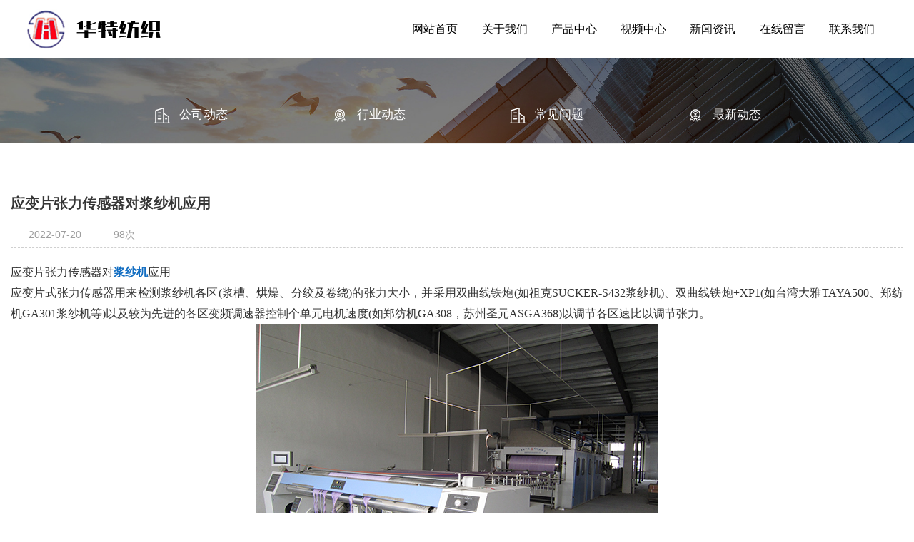

--- FILE ---
content_type: text/html;charset=utf-8
request_url: http://www.cnhuate.com/news/507.html
body_size: 6666
content:
<!DOCTYPE html>
<html lang="zh-CN">
<head>
    <meta charset="utf-8">
    <meta http-equiv="X-UA-Compatible" content="IE=edge">
    <title>应变片张力传感器对浆纱机应用-盐城华特纺织机械有限公司</title>
    <meta name="keywords" content="浆纱机"/>
    <meta name="description" content="应变片张力传感器对浆纱机应用应变片式张力传感器用来检测浆纱机各区(浆槽、烘燥、分绞及卷绕)的张力大小，并采用双曲线铁炮(如祖克SUCKER-S432浆纱机)、双曲线铁炮+XP1(如台湾大雅TAYA500、郑纺机GA301浆纱机等)以及较为先..."/>
    <meta name="viewport" content="width=device-width, initial-scale=1, maximum-scale=1, user-scalable=no">
        <link rel="shortcut icon" type="image/x-icon" href="http://www.cnhuate.com/ico/favicon.ico?765671043"/>
    

    <!-- css -->
    <link rel="stylesheet" href="http://www.cnhuate.com/template/default/style/plug.min.css">
    <link rel="stylesheet" href="http://www.cnhuate.com/template/default/style/app.css">
    <link rel="stylesheet" href="http://www.cnhuate.com/template/default/style/main.css">
    <link rel="stylesheet" href="http://www.cnhuate.com/template/default/style/model.css">

    <!-- 单独页面样式 -->
    

    <!-- js -->
    <script src="http://www.cnhuate.com/template/default/js/plug.min.js"></script>
    <script src="http://www.cnhuate.com/template/default/js/app.js"></script>
    <script src="http://www.cnhuate.com/template/default/js/message.js"></script>


<script>
var _hmt = _hmt || [];
(function() {
  var hm = document.createElement("script");
  hm.src = "https://hm.baidu.com/hm.js?13d1c396fb49249752a7da1d76ec45f1";
  var s = document.getElementsByTagName("script")[0]; 
  s.parentNode.insertBefore(hm, s);
})();
</script>



</head>
<body>
<!-- 公共头部包含 -->
<div class="xymob-head visible-sm visible-xs">
    <div class="xymob-head-box">
        <div class="xymob-logo">
            <a href="http://www.cnhuate.com/"><p><img src="/data/upload/image/20230516/1684202522132185.png" title="1684202522132185.png" alt="logo.png"/></p></a>
        </div>
        <div class="xymob-navbtn">
            <span></span>
        </div>
        <div class="xymob-search-btn"><i class="icon-font icon-search"></i></div>
    </div>

    <div class="xymob-menu">
        <div class="xymob-menu-box">
            <ul class="xymob-nav">
             <li><a href="http://www.cnhuate.com/">网站首页</a></li>      
              <li><a href="http://www.cnhuate.com/about/">关于我们</a>
                <div class="xymob-menu-jt"><i class="icon-font icon-down"></i></div>
                <ul class="xymob-sub-menu">
                                                  <li><a href="http://www.cnhuate.com/about/gsjj06d.html">公司简介</a></li>
                                                   <li><a href="http://www.cnhuate.com/about/yyzzb71.html">营业执照</a></li>
                                                   <li><a href="http://www.cnhuate.com/about/ldzc063.html">领导致辞</a></li>
                                                   <li><a href="http://www.cnhuate.com/about/ryzz992.html">荣誉资质</a></li>
                                                   <li><a href="http://www.cnhuate.com/about/cfsb975.html">厂房设备</a></li>
                                        </ul>
              </li>
            <li><a href="http://www.cnhuate.com/product/">产品中心</a>
               <div class="xymob-menu-jt"><i class="icon-font icon-down"></i></div>
                <ul class="xymob-sub-menu">
                                       <li><a href="http://www.cnhuate.com/product/cpfl100/">浆纱机</a></li>
                                   </ul>
            </li>
             <li>
              <a href="http://www.cnhuate.com/about_video/GA370Bxcsp279.html">视频中心</a>
               <div class="xymob-menu-jt"><i class="icon-font icon-down"></i></div>
              <ul class="xymob-sub-menu">
                                      <li><a href="http://www.cnhuate.com/about_video/GA370Bxcsp279.html">GA370现场视频</a></li>
                                      <li><a href="http://www.cnhuate.com/about_video/GA390xcsp8e9.html">GA390现场视频</a></li>
                                </ul>
          </li>
             <li><a href="http://www.cnhuate.com/case/">案例展示</a>
               <div class="xymob-menu-jt"><i class="icon-font icon-down"></i></div>
                <ul class="xymob-sub-menu">
                                        <li><a href="http://www.cnhuate.com/case/GA370Cxcsp799/"target=''>GA370C现场视频</a></li>
                                       <li><a href="http://www.cnhuate.com/case/GA370Bxcsp847/"target=''>GA370B现场视频</a></li>
                                   </ul>
            </li>
             <li><a href="http://www.cnhuate.com/news/">新闻资讯</a>
               <div class="xymob-menu-jt"><i class="icon-font icon-down"></i></div>
                <ul class="xymob-sub-menu">
                                                 <li><a href="http://www.cnhuate.com/news/company/">公司动态</a></li>
                                                  <li><a href="http://www.cnhuate.com/news/xydt/">行业动态</a></li>
                                                  <li><a href="http://www.cnhuate.com/news/jszx30f/">常见问题</a></li>
                                                  <li><a href="http://www.cnhuate.com/news/zxdtc54/">最新动态</a></li>
                                        </ul>
              </li>
              <li><a href="http://www.cnhuate.com/message/" rel="nofollow">在线留言</a></li>  
              <li><a href="http://www.cnhuate.com/about_contact/">联系我们</a>
                <div class="xymob-menu-jt"><i class="icon-font icon-down"></i></div>
                <ul class="xymob-sub-menu">
                                                  <li><a href="http://www.cnhuate.com/about_contact/lxwm3f8.html">联系我们</a></li>
                                        </ul>
              </li>
            </ul>
           
        </div>
    </div>

    <div class="xymob-search">
        <div class="xymob-search-close-btn"><i class="icon-font icon-close"></i></div>
        <div class="xymob-search-box">
            <form method="get" name="formsearch" id="formsearch" action="http://www.cnhuate.com/search.php">
                <input type="text" name="wd" id="keyword" placeholder="请输入关键词搜索"/>
                <button type="submit" id="s_btn"><i class="icon-font"></i></button>
            </form>
        </div>
        <div class="xymob-seaerch-wz">
            <span>全站搜索</span>
            <a href="http://www.cnhuate.com/search.php?wd=%E6%B5%86%E7%BA%B1%E6%9C%BA">浆纱机</a><a href="http://www.cnhuate.com/search.php?wd=%E6%B5%86%E7%BA%B1%E6%9C%BA%E5%8E%82%E5%AE%B6">浆纱机厂家</a><a href="http://www.cnhuate.com/search.php?wd="></a>
        </div>
    </div>
</div>

<div class="top2 hidden-xs hidden-sm">
    <div class="wh flex">
         <a href="http://www.cnhuate.com/" class="logo"><img alt="浆纱机" src="http://www.cnhuate.com/data/images/other/20230516090546_536.png"/>
        </a>
        <div class="topr clearfix">
            <!-- 导航 -->
            <ul class="x-menu fl">
    <li><a href="http://www.cnhuate.com/">网站首页 </a></li>
    <li>
        <a href="http://www.cnhuate.com/about/gsjj06d.html">关于我们</a>
        <ul class="x-sub-menu">
                         <li><a href="http://www.cnhuate.com/about/gsjj06d.html">公司简介</a></li>
                          <li><a href="http://www.cnhuate.com/about/yyzzb71.html">营业执照</a></li>
                          <li><a href="http://www.cnhuate.com/about/ldzc063.html">领导致辞</a></li>
                          <li><a href="http://www.cnhuate.com/about/ryzz992.html">荣誉资质</a></li>
                          <li><a href="http://www.cnhuate.com/about/cfsb975.html">厂房设备</a></li>
                    </ul>
    </li>
    <li>
        <a href="http://www.cnhuate.com/product/">产品中心</a>
        <ul class="x-sub-menu">
                        <li><a href="http://www.cnhuate.com/product/cpfl100/">浆纱机</a></li>
                   </ul>
    </li>
    <li>
        <a href="http://www.cnhuate.com/about_video/GA370Bxcsp279.html">视频中心</a>
        <ul class="x-sub-menu">
                          <li><a href="http://www.cnhuate.com/about_video/GA370Bxcsp279.html">GA370现场视频</a></li>
                          <li><a href="http://www.cnhuate.com/about_video/GA390xcsp8e9.html">GA390现场视频</a></li>
                    </ul>
    </li>
     <li style="display:none">
        <a href="http://www.cnhuate.com/case/">案例展示</a>
        <ul class="x-sub-menu">
                              <li><a href="http://www.cnhuate.com/case/GA370Cxcsp799/">GA370C现场视频</a></li>
                                  <li><a href="http://www.cnhuate.com/case/GA370Bxcsp847/">GA370B现场视频</a></li>
                        </ul>
    </li>
    <li>
        <a href="http://www.cnhuate.com/news/">新闻资讯</a>
        <ul class="x-sub-menu">
                              <li><a href="http://www.cnhuate.com/news/company/">公司动态</a></li>
                                  <li><a href="http://www.cnhuate.com/news/xydt/">行业动态</a></li>
                                  <li><a href="http://www.cnhuate.com/news/jszx30f/">常见问题</a></li>
                                  <li><a href="http://www.cnhuate.com/news/zxdtc54/">最新动态</a></li>
                        </ul>
    </li>
    <li><a href="http://www.cnhuate.com/message/">在线留言</a></li>
    <li><a href="http://www.cnhuate.com/about_contact/">联系我们</a></li>
</ul>
            <div class="dh fr">
                <p>139-0141-8638</p>
            </div>
        </div>
    </div>
</div>


<!-- 内页banner -->


<div class="xypg-banner">
    <div class="img">
       <img src="http://www.cnhuate.com/data/images/banner/20230517091406_659.jpg" alt="" title="" />
    </div>
</div>

<div class="ndao hidden-xs hidden-sm">
    
	<ul class="xypg-left-nav">
       <li>
        <a href="http://www.cnhuate.com/news/company/"><img src="http://www.cnhuate.com/data/images/news/20230517091735_799.png" alt="">公司动态</a>
        <div class="first-nav-btn"></div>
        <ul class="xypg-left-subnav">
                    </ul>
    </li>
        <li>
        <a href="http://www.cnhuate.com/news/xydt/"><img src="http://www.cnhuate.com/data/images/news/20230517091740_838.png" alt="">行业动态</a>
        <div class="first-nav-btn"></div>
        <ul class="xypg-left-subnav">
                    </ul>
    </li>
        <li>
        <a href="http://www.cnhuate.com/news/jszx30f/"><img src="http://www.cnhuate.com/data/images/news/20230517091746_900.png" alt="">常见问题</a>
        <div class="first-nav-btn"></div>
        <ul class="xypg-left-subnav">
                    </ul>
    </li>
        <li>
        <a href="http://www.cnhuate.com/news/zxdtc54/"><img src="http://www.cnhuate.com/data/images/news/20230517091751_664.png" alt="">最新动态</a>
        <div class="first-nav-btn"></div>
        <ul class="xypg-left-subnav">
                    </ul>
    </li>
    </ul>

</div>


<div class="page-wrap">
    <div class="wh1400 clearfix">
        
        
        <div class="page-wrap-left xymob-menu-click  hidden-md hidden-lg">
            <div class="xymob-left-close-btn"><i class="icon-font icon-close"></i></div>
            <div class="xypg-left">
                
                <div class="xypg-left-box xypg-left-menu">
                    <div class="xypg-left-title">
                        <h3>新闻资讯</h3>
                    </div>
                    <div class="xypg-left-con">
                        
	<ul class="xypg-left-nav">
       <li>
        <a href="http://www.cnhuate.com/news/company/"><img src="http://www.cnhuate.com/data/images/news/20230517091735_799.png" alt="">公司动态</a>
        <div class="first-nav-btn"></div>
        <ul class="xypg-left-subnav">
                    </ul>
    </li>
        <li>
        <a href="http://www.cnhuate.com/news/xydt/"><img src="http://www.cnhuate.com/data/images/news/20230517091740_838.png" alt="">行业动态</a>
        <div class="first-nav-btn"></div>
        <ul class="xypg-left-subnav">
                    </ul>
    </li>
        <li>
        <a href="http://www.cnhuate.com/news/jszx30f/"><img src="http://www.cnhuate.com/data/images/news/20230517091746_900.png" alt="">常见问题</a>
        <div class="first-nav-btn"></div>
        <ul class="xypg-left-subnav">
                    </ul>
    </li>
        <li>
        <a href="http://www.cnhuate.com/news/zxdtc54/"><img src="http://www.cnhuate.com/data/images/news/20230517091751_664.png" alt="">最新动态</a>
        <div class="first-nav-btn"></div>
        <ul class="xypg-left-subnav">
                    </ul>
    </li>
    </ul>

                    </div>
                </div>

                
                
                <div class="xypg-left-box xypg-left-news">
                    <div class="xypg-left-title">
                        <h3>新闻资讯<span>News</span></h3>
                    </div>
                    <div class="xypg-left-con">
                        <ul class="latest-news">
                                                        <li><a href="http://www.cnhuate.com/news/488.html" title="浆纱机的上浆率">浆纱机的上浆率</a></li>
                                                        <li><a href="http://www.cnhuate.com/news/451.html" title="联合浆纱机上浆率的设计依据">联合浆纱机上浆率的设计依据</a></li>
                                                        <li><a href="http://www.cnhuate.com/news/450.html" title="短纤维纱浆纱机烘燥方式">短纤维纱浆纱机烘燥方式</a></li>
                                                        <li><a href="http://www.cnhuate.com/news/449.html" title="浆纱机的传动机构">浆纱机的传动机构</a></li>
                                                        <li><a href="http://www.cnhuate.com/news/448.html" title="短纤维纱浆纱机">短纤维纱浆纱机</a></li>
                                                        <li><a href="http://www.cnhuate.com/news/442.html" title="什么是浆纱机">什么是浆纱机</a></li>
                                                    </ul>
                    </div>
                </div>

                
                                
                <div class="xypg-left-box xypg-left-keys">
                    <div class="xypg-left-title">
                        <h3>热门关键词<span>Keywords</span></h3>
                    </div>
                    <div class="xypg-left-con">
                        <ul class="hot-keys">
                                                        <li><a href="http://www.cnhuate.com/search.php?wd=浆纱机" title="浆纱机">浆纱机</a></li>
                                                        <li><a href="http://www.cnhuate.com/search.php?wd=经浆联合机" title="经浆联合机">经浆联合机</a></li>
                                                        <li><a href="http://www.cnhuate.com/search.php?wd=浆纱机厂家" title="浆纱机厂家">浆纱机厂家</a></li>
                                                        <li><a href="http://www.cnhuate.com/search.php?wd=分批整经机" title="分批整经机">分批整经机</a></li>
                                                        <li><a href="http://www.cnhuate.com/search.php?wd=分条整经机" title="分条整经机">分条整经机</a></li>
                                                    </ul>
                    </div>
                </div>
                
                <div class="xypg-left-box xypg-left-contact">
                    <div class="xypg-left-title">
                        <h3>联系我们<span>Contact Us</span></h3>
                    </div>
                    <div class="xypg-left-con">
                        <div class="page-wrap-contact">
                            <h4>兰州兴鹏汽车服务有限公司</h4>
                                
                        </div>
                    </div>
                </div>

                <div class="page-message-img">
                    <a href=""></a>
                </div>
            </div>
        </div>
        

        
        
        <div class="page-wrap-right">
            <div class="xypg-right-content">
                
	<!-- 新闻详细 -->
<div class="xypg-news-detail">
    <h1 class="xypg-detail-title">应变片张力传感器对浆纱机应用</h1>

    <div class="xypg-detail-info-bar">
        <div class="detail-info-time"><i class="iconfont icon-shijian"></i>2022-07-20</div>
        <div class="detail-info-numbers"><i class="iconfont icon-chakan"></i><script src="http://www.cnhuate.com/data/include/newshits.php?id=507"></script>次</div>
            </div>

    <div class="xypg-detail-con"><p style="line-height: 2em; text-align: justify;"><span style="font-family: 微软雅黑, &quot;Microsoft YaHei&quot;; font-size: 16px;">应变片张力传感器对<a href='http://www.cnhuate.com/' target='_blank' class='key_tag'><font color=#136ec2><strong>浆纱机</strong></font></a>应用<br/></span></p><p style="line-height: 2em; text-align: justify;"><span style="font-family: 微软雅黑, &quot;Microsoft YaHei&quot;; font-size: 16px;">应变片式张力传感器用来检测浆纱机各区(浆槽、烘燥、分绞及卷绕)的张力大小，并采用双曲线铁炮(如祖克SUCKER-S432浆纱机)、双曲线铁炮+XP1(如台湾大雅TAYA500、郑纺机GA301浆纱机等)以及较为先进的各区变频调速器控制个单元电机速度(如郑纺机GA308，苏州圣元ASGA368)以调节各区速比以调节张力。</span></p><p style="line-height: 2em; text-align: center;"><span style="font-family: 微软雅黑, &quot;Microsoft YaHei&quot;; font-size: 16px;"><img src="/data/upload/image/20160909/1473413227118090.jpg" alt="浆纱机价格" width="564" height="412" border="0" vspace="0" title="浆纱机价格" style="width: 564px; height: 412px;"/></span></p><p style="line-height: 2em; text-align: justify;"><span style="font-family: 微软雅黑, &quot;Microsoft YaHei&quot;; font-size: 16px;">卡尔迈耶、津田驹浆纱机采用应变片式压力传感器来检测退绕张力，经纱张力的合力作用于位于检测辊轴承底部的压力传感器，传感器发出的电流或电压信号输入控制系统，控制系统将测量值和设定值进行比较、计算，改变对电控比例阀的控制电流或电压，调整比例阀的输出气压，使加压气缸改变对经轴的制动阻尼，直至测量值与设定值相等。从而保持退绕张力的恒定，这种控制形式由于检测辊固定，不需摆动，可以减少惯性的影响，灵敏度高于祖克浆纱机。</span></p></div>


    <div class="xypg-detail-tags">
        <div class="tags-title">
            <h3>标签</h3>
            <div class="baidu-share">
                <!-- Baidu Button BEGIN -->
                <div class="bdsharebuttonbox">
                    <a href="#" class="bds_more" data-cmd="more"></a>
                    <a href="#" class="bds_qzone" data-cmd="qzone"></a>
                    <a href="#" class="bds_tsina" data-cmd="tsina"></a>
                    <a href="#" class="bds_tqq" data-cmd="tqq"></a>
                    <a href="#" class="bds_renren" data-cmd="renren"></a>
                    <a href="#" class="bds_weixin" data-cmd="weixin"></a>
                </div>
                <script>
                    window._bd_share_config={"common":{"bdSnsKey":{},"bdText":"","bdMini":"2","bdPic":"","bdStyle":"0","bdSize":"16"},"share":{},"image":{"viewList":["qzone","tsina","tqq","renren","weixin"],"viewText":"分享到：","viewSize":"16"},"selectShare":{"bdContainerClass":null,"bdSelectMiniList":["qzone","tsina","tqq","renren","weixin"]}};with(document)0[(getElementsByTagName('head')[0]||body).appendChild(createElement('script')).src='http://bdimg.share.baidu.com/static/api/js/share.js?v=89860593.js?cdnversion='+~(-new Date()/36e5)];
                </script>
                <!-- Baidu Button END -->
            </div>
        </div>
        <div class="tags-content"><a href="http://www.cnhuate.com/tag/%E6%B5%86%E7%BA%B1%E6%9C%BA">浆纱机</a></div>
    </div>

    <div class="xypg-detail-pn">
        <div><b>上一篇：</b><a href="http://www.cnhuate.com/news/504.html">浆纱机的主要机构及其作用原理</a></div>
        <div><b>下一篇：</b><a href="http://www.cnhuate.com/news/508.html">汇川变频器在浆纱机改造中的应用</a></div>
    </div>
</div>

            </div>
                        
        </div>
        

        
        
        <div class="page-mob-tool">
            <ul>
                <li class="xymob-page-navbtn"><i class="icon-font icon-dots-horizontal"></i></li>
                <li class="xymob-page-backtop"><i class="icon-font icon-top"></i></li>
            </ul>
        </div>
        
    </div>
</div>



<div class="foot">
            <div class="ft1">
                <div class="wh">
                    <div class="dibu clearfix">
                        <div class="tleft fl">
                            <h3>盐城华特纺织机械有限公司</h3>
                            <ul class="tewm flex">
                                                                <li class="flex">
                                    <div class="img"><img src="http://www.cnhuate.com/data/images/banner/20230529100403_956.jpg" alt="手机站二维码"></div>
                                    <div class="er">
                                        <dd>手机站二维码</dd>
                                        <p>扫一扫进入手机站</p>
                                    </div>
                                </li>
                                                                <li class="flex">
                                    <div class="img"><img src="http://www.cnhuate.com/data/images/banner/20230529101020_259.jpg" alt="官方抖音号"></div>
                                    <div class="er">
                                        <dd>官方抖音号</dd>
                                        <p>扫一扫关注抖音号</p>
                                    </div>
                                </li>
                                                                <li class="flex">
                                    <div class="img"><img src="http://www.cnhuate.com/data/images/banner/20230529100428_972.jpg" alt="联系我们"></div>
                                    <div class="er">
                                        <dd>联系我们</dd>
                                        <p>扫一扫联系我们</p>
                                    </div>
                                </li>
                                                                <li class="flex">
                                    <div class="img"><img src="http://www.cnhuate.com/data/images/banner/20230529100456_239.jpg" alt="官方视频号"></div>
                                    <div class="er">
                                        <dd>官方视频号</dd>
                                        <p>扫一扫关注视频号</p>
                                    </div>
                                </li>
                                                            </ul>
                        </div>
                        <div class="tright fr">
                            <div class="fen clearfix">
                                <div class="bdsharebuttonbox fr">
                                  <a href="#" class="bds_tsina" data-cmd="tsina"></a>
                                  <a href="#" class="bds_tqq" data-cmd="tqq"></a>
                                  <a href="#" class="bds_weixin" data-cmd="weixin"></a>
                                </div>
                            </div>
                            <script>window._bd_share_config={"common":{"bdSnsKey":{},"bdText":"","bdMini":"2","bdMiniList":false,"bdPic":"","bdStyle":"0","bdSize":"16"},"share":{}};with(document)0[(getElementsByTagName('head')[0]||body).appendChild(createElement('script')).src='http://bdimg.share.baidu.com/static/api/js/share.js?v=89860593.js?cdnversion='+~(-new Date()/36e5)];</script>
                            <div class="lx"><p>地址：江苏省射阳县机场路（后羿射日大球向</p><p>&nbsp; &nbsp; &nbsp; &nbsp; &nbsp; 南1000米）&nbsp;</p><p>电话：0515-82308518</p><p>手机：139-0141-8638</p><p>邮箱：13901418638@163.com</p><p>网址：www.cnhuate.com&nbsp;</p></div>
                        </div>
                    </div>
            </div>
            <div class="ft2">
                <div class="wh clearfix">
                    <div class="bq fl">Copyright ©http://www.cnhuate.com/ 盐城华特纺织机械有限公司, 欢迎来电咨询! <a href="http://beian.miit.gov.cn/">苏ICP备17047262号</a>&nbsp;&nbsp;<a rel="nofollow" href="http://www.cn86.cn/"></a>&nbsp;&nbsp;<a rel='nofollow' href='http://www.jsgof.com' target='_blank'></a>  </div>
                    <div class="k1 fr  hidden-xs hidden-sm">
                        <a href="http://www.cnhuate.com/region/">企业分站</a> |
                        <a href="http://www.cnhuate.com/sitemap/">网站地图</a> |
                        <a href="http://www.cnhuate.com/rss.xml">RSS</a> |
                        <a href="http://www.cnhuate.com/sitemap.xml">XML</a> 
                    </div>
                </div>
            </div>
      


<!-- 手机底部 -->
<div class="db" style="display:none;">
    <div class="dbb"></div>
    <div class="footer">
        <ul class="clearfix">
            <li><a href="http://www.cnhuate.com/"><i class="iconfont icon-home"></i><span>首页</span></a></li>
            <li><a href="http://www.cnhuate.com/product/"><i class="iconfont icon-home2"></i><span>产品</span></a></li>
            <li><a href="tel:18260335511"><i class="iconfont icon-phone"></i><span>电话</span></a></li>
           <li><a href="http://www.cnhuate.com/message/"><i class="iconfont icon-contact"></i><span>留言</span></a></li>
     
        </ul>
    </div>
</div>

<!-- 右侧客服 -->



<!-- 防复制代码 -->

<script type='text/javascript'>
    (function(m, ei, q, i, a, j, s) {
        m[i] = m[i] || function() {
            (m[i].a = m[i].a || []).push(arguments)
        };
        j = ei.createElement(q),
            s = ei.getElementsByTagName(q)[0];
        j.async = true;
        j.charset = 'UTF-8';
        j.src = 'https://static.meiqia.com/dist/meiqia.js?_=t';
        s.parentNode.insertBefore(j, s);
    })(window, document, 'script', '_MEIQIA');
    _MEIQIA('entId', 219997);
</script>

<script>
     // 详情页面 相关产品滚动特效
    $(".relate-product-slick").slick({
        speed: 300,
        slidesToShow: 4,
        slidesToScroll: 1,
        autoplay: true,
        responsive: [
            {
                breakpoint: 1024,
                settings: {
                    slidesToShow: 3,
                    slidesToScroll: 2,
                }
            },
            {
                breakpoint: 600,
                settings: {
                    slidesToShow: 1,
                    slidesToScroll: 1
                }
            },
            {
                breakpoint: 480,
                settings: {
                    slidesToShow: 1,
                    slidesToScroll: 1
                }
            }
        ]
    });
</script>

    <script src="http://www.cnhuate.com/template/default/js/main.js"></script>
<!-- 单独页面需要调用的插件 -->

</body>
</html>

--- FILE ---
content_type: text/html;charset=utf-8
request_url: http://www.cnhuate.com/data/include/newshits.php?id=507
body_size: 52
content:
document.write('98');

--- FILE ---
content_type: text/css
request_url: http://www.cnhuate.com/template/default/style/main.css
body_size: 43619
content:
/*éžè‡ªé€‚åº”ç«™å†…é¡µbanneræ ·å¼*/
html{font-family:"微软雅黑"!important;}
body{overflow-x: hidden!important;}
.xypg-banner {
    width:100%;
}

.xypg-banner .img img {
    max-width:100%; height:auto !important;width:auto !important;
}

/*éžè‡ªé€‚åº”ç«™å†…é¡µæ ·å¼*/
.container {
    position: relative;
    width: 1200px !important;
    margin: 0 auto;
    padding: 0px;
}

.fl {
    float: left;
}

.fr {
    float: right;
}


.row {
    margin-left: 0px !important;
    margin-right: 0px !important;
}

/*å†…é¡µbanner*/
.n_bannerbj {
    width: 100%;
    overflow: hidden;
}

.n_bannerbj img {
    max-width: 100%;
    height: auto;
}

/*bannerä¸‹nav*/
#content {
    margin: 0 auto;
}

.reference {
    clear: both;
    top: 300px;
    left: 0px;
    position: absolute;
    text-align: right;
    width: 400px;
    padding: 20px;
    background-color: #fff;
    -moz-box-shadow: 1px 3px 15px #ddd;
    -webkit-box-shadow: 1px 3px 15px #ddd;
    box-shadow: 1px 3px 15px #ddd;
}

.reference p a {
    text-transform: uppercase;
    text-shadow: 1px 1px 1px #fff;
    color: #666;
    text-decoration: none;
    font-size: 10px;
}

.reference p a:hover {
    color: #333;
}

.accordion {
    list-style: none;
    position: absolute;
    right: 80px;
    top: 0px;
    font-family: Cambria, serif;
    font-size: 16px;
    font-style: italic;
    line-height: 1.5em;
}
.accordion li:first-child{
    width: 480px;
}
.accordion li {
    float: right;
    width: 100px;
    height: 220px;
    display: block;
    border-right: 2px solid #fff;
    border-bottom: 2px solid #fff;
    background-color: #fff;
    background-repeat: no-repeat;
    background-position: center center;
    position: relative;
    overflow: hidden;
    cursor: pointer;
}

.accordion li.bg1 {
    background-image: url(../images/1.jpg);
}

.accordion li.bg2 {
    background-image: url(../images/2.jpg);
}

.accordion li.bg3 {
    background-image: url(../images/3.jpg);
}

.accordion li.bg4 {
    background-image: url(../images/4.jpg);
}

.accordion li.bleft {
    border-left: 2px solid #fff;
}

.accordion li .heading {
    background-color: #fff;
    padding: 10px;
    margin-top: 60px;
    opacity: 0.9;
    text-transform: uppercase;
    font-style: normal;
    font-weight: bold;
    letter-spacing: 1px;
    font-size: 14px;
    color: #444;
    text-align: center;
    text-shadow: -1px -1px 1px #ccc;
}

.accordion li .description {
    position: absolute;
    width: 480px;
    height: 175px;
    bottom: 0px;
    left: 0px;
    display: none;
}

.accordion li .description h2 {
    text-transform: uppercase;
    font-style: normal;
    font-weight: bold;
    letter-spacing: 1px;
    font-size: 45px;
    color: #444;
    text-align: left;
    margin: 0px 0px 15px 20px;
    text-shadow: -1px -1px 1px #ccc;
}

.accordion li .description p {
    line-height: 14px;
    margin: 10px 22px;
    font-family: "Trebuchet MS", sans-serif;
    font-size: 12px;
    font-style: italic;
    font-weight: normal;
    text-transform: none;
    letter-spacing: normal;
    line-height: 1.6em;
}

.accordion li .description a {
    position: absolute;
    bottom: 5px;
    left: 20px;
    text-transform: uppercase;
    font-style: normal;
    font-size: 11px;
    text-decoration: none;
    color: #888;
}

.accordion li .description a:hover {
    color: #333;
    text-decoration: underline;
}

.accordion li .bgDescription {
    background: transparent url(../images/bgDescription.png) repeat-x top left;
    height: 340px;
    position: absolute;
    bottom: 0px;
    left: 0px;
    width: 100%;
    display: none;
}
p{margin: 0;}


.wh{margin:0  8.2%;}

.wh1400{
max-width:1430px;
margin:0 auto;
padding:0 15px;
}

.flex{display: flex;justify-content: space-between;flex-wrap: wrap;display: -webkit-flex;}
.section { position: relative; overflow: hidden;width: 100%;}
.xyin-banner {
    margin-top: 82px;height: calc(100vh - 82px);position: relative;
}

.top2{height: 82px;background: #fff;position: fixed;top:0;width: 100%;z-index: 999;}
.logo{line-height: 82px;}
.dh{margin-left: 30px; padding-left: 31px;color: #e00000;font-size: 17px;font-weight: bold;background: url(../images/tel.png) no-repeat left center;line-height: 82px;}
.slick-banner .slick-slide img{width: 100%;}
.slick-banner .slick-dots{bottom: 38px;right: 10.98%;left: auto;width: auto;}
.slick-banner .slick-dots li button{background: none;outline: none;border:none;font-size: 0;}
.slick-banner .slick-dots li{width: 19px;height: 18px;background: url(../images/d11.png) no-repeat center;}
.slick-banner .slick-dots li.slick-active{background: url(../images/dd.png) no-repeat center;}
.slick-dots li button:before{display: none;}
.mousetip{position: absolute;bottom: 66px;cursor: pointer; z-index: 999;left:50%;transform:translateX(-50%); -webkit-animation: myfirst 1.5s infinite; animation: myfirst 1.5s infinite;}


@-webkit-keyframes myfirst{
    0%{-webkit-transform: translate(0px, 0px); transform: translate(0px, 0px);}
    50%{-webkit-transform: translate(0px, -10px); transform: translate(0px, -10px);}
    100%{-webkit-transform: translate(0px, 0px); transform: translate(0px, 0px);}
}
@keyframes myfirst{
    0%{-webkit-transform: translate(0px, 0px); transform: translate(0px, 0px);}
    50%{-webkit-transform: translate(0px, -10px); transform: translate(0px, -10px);}
    100%{-webkit-transform: translate(0px, 0px); transform: translate(0px, 0px);}
}
dt{font-weight: normal;}


/**/
.section2{background: url(../images/bj1.jpg) no-repeat top center;background-size: cover;}
.tab-con { position: relative; }
.tab-con .tab-main { position: absolute; left: 0; top: 0; z-index: 9; right: 0;}
.tab-con .tab-main { opacity: 0; visibility: hidden; transition: all .5s ease; }
.tab-con .tab-main.active { position: static; opacity: 1; visibility: visible;  }
.bt1{text-align: center;}
.en{color: #000000;opacity: 0.1;font-family: "Georgia";font-size: 40px;font-weight: bold;line-height: 1;text-transform: uppercase;}
.bt1 dd{color: #000000;font-size: 38px;font-weight: bold;line-height: 1;margin-top: -24px;}
.bt1 dd span{color: #e00000;}
.bt1 dt{color: #666666;font-size: 14px;margin: 25px 0 14px;}
.bt1 img{display: block;margin: 0 auto;}
.psort{max-width: 409px;text-align: center;font-size: 0;background-color: #eeeeee;border-radius: 24px;margin:24px auto 2.5vw;overflow: hidden;}
.psort li{display: inline-block;width: 50%;}
.psort li a{display: block;height: 47px;line-height: 47px;color: #000000;font-size: 18px;position: relative;}
.psort li a:after{content: '丨';position: absolute;right: -8px;color: #000;}
.psort li:last-child a:after{content: '';}
.psort li.active a{background-color: #e00000;color: #fff;}
.pbox .img1{width: 43.74%;margin-left: 30px;margin-top: 18px;}
.pbox .img1 img{max-width: 100%;transition: all 0.5s;}
.pright{width: 51%;}
.pbt dd{color: #929292;font-size: 16px;font-family: 'Arial';text-transform: uppercase;}
.pbt dt{color: #000000;font-size: 28px;font-weight: bold;}
.pcon{color: #333333;font-size: 16px;line-height: 34px;margin: 20px 0 35px;}
.pcon p:hover{color: #e00000;}
.pul li{width: 32.4%;position: relative;}
.pul li .img {overflow: hidden;}
.pul li .img img{width: 100%;transition: all 0.5s;}
.pul li p{position: absolute;transition: all 0.5s;bottom: 0;width: 100%;height: 40px;line-height: 40px;padding: 0 3px; text-align: center;background: rgba(0,0,0,.3);color: #ffffff;font-size: 16px;overflow:hidden; white-space:nowrap;text-overflow:ellipsis;}
.pul li:hover p{background: rgba(224,0,0,.3);}
.pul li:hover .img img{transform:scale(1.2);}


/**/
.section3{background: url(../images/bj2.jpg) no-repeat top center;background-size: cover;}
.aleft{margin-left: 8.2%;width: 28.5%;}
.att dd{color: #ffffff;opacity: 0.3;font-size: 70px;text-transform: uppercase;line-height: 1}
.att dt{color: #ffffff;font-size: 40px;line-height: 1;margin-top: -38px;}
.at1{color: #ffffff;font-size: 26px;margin:1.5vw 0 1.8vw;}
.acon{color: #ffffff;font-size: 15px;line-height: 30px;}
.aleft a{color: #e00000;width: 119px;font-size: 15px;margin-top: 2.6vw;display: block;transition: all 0.5s;border:1px solid transparent;border-radius: 15px;height: 42px;line-height: 40px;}
.aleft a:hover{border-color: #e00000;padding-left: 24px;}
.aul{width: 56.2%;height: 100%;}
.aul li{width: 50%;height: 50%;border-right: 1px solid #fff;border-bottom: 1px solid #fff;transition: all 0.5s;padding: 0 10%;display:flex;justify-content:center;align-items: center;}
.aul li:nth-child(2n){border-right: none;}
.aul li:nth-child(3),.aul li:nth-child(4){border-bottom: none;}
.aul li:hover{background: rgba(255,255,255,.1);}
.abox{height: 100%;align-items:center;}
.qi h3{color: #ffffff;font-size: 30px;font-weight: bold;}
.abj p{color: #ffffff;font-size: 16px;line-height: 26px;margin-top: 20px;}
.qi{line-height: 70px;display: flex;justify-content: space-between;flex-wrap: wrap;display: -webkit-flex;align-items:center;}
.aul li:hover .qi h3{color: #e00000;}
.qi img{height: 100%;vertical-align: middle;transition: all 0.5s;}
.aul li:hover  .qi img{transform:scaleX(-1);}


.com-img{ display:inline; overflow:hidden;margin:0 auto;display: table;}
.com-img img{ transition:all 0.8s; -webkit-transition:all 0.8s; -moz-transition:all 0.8s; -o-transition:all 0.8s;}
.com-img:hover img{transform:scale(1.1); -webkit-transform:scale(1.1); -moz-transform:scale(1.1); -o-transform:scale(1.1);-ms-transform:scale(1.1);}


/**/
.section4{background: url(../images/bj3.jpg) no-repeat top center;background-size: cover;}
#certify {
    position: relative;margin-top: 40px;
}

#certify .swiper-container {
}

#certify  .swiper-slide {
    width: 657px;
    position: relative;
}
.imgs{position: relative;}
.bj1{position: absolute;top:0;width: 100%;height: 100%;background: rgba(0,0,0,.33);}
#certify  .swiper-slide-active .bj1{display: none;}
#certify  .swiper-slide img{
    display:block;width: 100%;
}
#certify  .swiper-slide h3 a {
    line-height: 53px;
    text-align: center;
    color: #000000;
    background: #ffffff;
    font-size: 17px;
    display: none;
    font-weight: normal;
}
#certify  .swiper-slide-active h3 a{display: block;}


#certify .swiper-pagination-bullets .swiper-pagination-bullet {
    margin: 0 5px;
    border: 3px solid #fff;
    background-color: #d5d5d5;
    width: 10px;
    height: 10px;
    opacity: 1;
}

#certify .swiper-pagination-bullets .swiper-pagination-bullet-active {
    border: 3px solid #00aadc;
    background-color: #fff;
}
#certify .swiper-button-next,#certify  .swiper-button-prev{top:40%;}
#certify .swiper-button-prev {
    left: 29%;
    width: 40px;
    height: 64px;
    outline: none;
    background: url(../images/lt.jpg) no-repeat;
}


#certify .swiper-button-next {
    right: 30%;
    left:auto;
    outline: none;
    width: 40px;
    height: 64px;
    background: url(../images/rt.jpg) no-repeat;
}






.section5 {
     background: url(../images/bj4.jpg) no-repeat 50% 0;
    background-size: cover; 
    overflow: hidden;
}

.yy-bg{
    position: relative;
}

.yy-wrap{
    position: absolute;
    left: 0;
    right: 0;
    top: 0;
    bottom: 0;
    z-index: 999;
    display: flex;
    justify-content: center;
    align-items: center;
    flex-direction: column;
}

@media (max-width: 1025px) {
    .section5 .c2 {
        width: 513px;
        height: 513px;
    }
}

@media (max-width: 780px) {
    .section5 .c2 {
        width: 440px;
        height: 440px;
    }
}

@media (max-width: 480px) {
    .section5 .c2 {
        width: 300px;
        height: 300px;
    }
}

.section5 .c2 .c2-1 {
    text-align: center;
    display: flex;
    align-items: center;
    justify-content: center;
    margin-left: auto;
    margin-right: auto;
    position: relative;
    width: 732px;
    height: 732px;
}

.section5 .c2 .c2-1::before{
    content: '';
     width: 730px;
    height: 730px;
    background: url(../images/yq.png) no-repeat 50%;
    animation:mymove 10s linear infinite ;
    -webkit-animation:mymove 10s linear infinite;
    position: absolute;
    left: 0;
    right: 0;
    top: 0;
    bottom: 0;
    z-index: -1;
}

@keyframes mymove{
    from {transform: rotateZ(0);}
    to {transform: rotateZ(360deg);}
}

@media (max-width: 1380px) {
    .section5 .c2 .c2-1 {
        transform: translate(-50%, -50%) scale(0.7);
        position: absolute;
        left: 50%;
        top: 50%;
    }
}

@media (max-width: 780px) {
    .section5 .c2 .c2-1 {
        position: absolute;
        left: 50%;
        top: 50%;
        transform: translate(-50%, -50%) scale(0.6);
    }
}

@media (max-width: 480px) {
    .section5 .c2 .c2-1 {
        transform: translate(-50%, -50%) scale(0.4);
    }
}

.section5 .c2 .c2-1 h2 {
    font-size: .42rem;
    color: #fff;
}

@media (max-width: 480px) {
    .section5 .c2 .c2-1 h2 {
        font-size: 46px;
    }
}

.section5 .c2 .c2-1 h2:after {
    content: '';
    margin-left: auto;
    margin-right: auto;
    width: 30px;
    height: 2px;
    background-color: #ffffff;
    margin-top: 24px;
}
.section5 .bt1 dd{color: #fff;}
.line1{width: 31px;height: 2px;background-color: #ffffff;margin:0 auto;margin-top: 24px;}
.tab-main3 h3{color: #ffffff;font-weight: normal;font-size: 22px;font-weight: bold;padding: 2.2vw 0 23px;}
.tab-con3 p{
    font-size: 16px;
    color: #ffffff;
    line-height: 30px;
    width: 66%;
    margin-left: auto;
    margin-right: auto;
    margin-bottom: 3vw;
}

@media (max-width: 1380px) {
    .tab-con3 p{
        font-size: 20px;
        line-height: 34px;
    }
}

@media (max-width: 480px) {
    .tab-con3 p {
        margin-top: 20px;
        padding-bottom: 20px;
        font-size: 30px;
        line-height: 48px;
    }
}

.section5 .c2 .c2-1 a.ck {
    display: block;
    margin-left: auto;
    margin-right: auto;
    width: 126px;
    line-height: 40px;
    border-radius: 21px;
    border: solid 1px #db0000;
    color: #fff;
}
.section5 .c2 .c2-1 a.ck:hover{
    background: #db0000;

}

@media (max-width: 480px) {
    .section5 .c2 .c2-1 a.ck {
        width: 166px;
        line-height: 56px;
        font-size: 28px;
    }
}

.tab-con3 { position: relative; }
.tab-con3 .tab-main3 { position: absolute; left: 0; top: 0; z-index: 9; right: 0;}
.tab-con3 .tab-main3 { opacity: 0; visibility: hidden; transition: all .5s ease; }
.tab-con3 .tab-main3.active { position: static; opacity: 1; visibility: visible;  }
.tab-main3 .img1 img{
    width: 100vw;
    height: 100vh;
}


@media (max-width: 480px) {
    .tab-main3 .img1 img{
        width: 100%;
        height: 50vh;
    }
}

.section5 .c2 .c2-1 .list2 {
    position: absolute;
    width: 100%;
    left: 0;
    top: 0;
}

.section5 .c2 .c2-1 .list2 li {
    position: absolute;
}

.section5 .c2 .c2-1 .list2 li a {
    display: flex;
    align-items: center;
}

.section5 .c2 .c2-1 .list2 li .tu {
    text-align: center;
    width: 77px;
    height: 77px;
    line-height: 77px;
    background: rgba(255, 255, 255, 0.5);
    border-radius: 50%;
    transition-duration: .3s;
}

.section5 .c2 .c2-1 .list2 li h3 {
    color: #db0000;
    font-weight: normal;
    font-size: 21px;
    opacity: 0;
    transition-duration: .3s;
}

.section5 .c2 .c2-1 .list2 li:nth-child(odd) .tu {
    margin-left: 38px;
}

.section5 .c2 .c2-1 .list2 li:nth-child(even) .tu {
    margin-right: 38px;
}

.section5 .c2 .c2-1 .list2 li:nth-child(1) {
    top: 139px;
    left: -146px;
}

.section5 .c2 .c2-1 .list2 li:nth-child(2) {
    top: 139px;
    right: -143px;
}

.section5 .c2 .c2-1 .list2 li:nth-child(3) {
    top: 493px;
    left: -165px;
}

.section5 .c2 .c2-1 .list2 li:nth-child(4) {
    top: 493px;
    right: -165px;
}

.section5 .c2 .c2-1 .list2 li:nth-child(5) {
    top: 688px;
    left: 50%;
    margin-left: -38px;
}
.section5 .c2 .c2-1 .list2 li:nth-child(5) a{display: block;}
.section5 .c2 .c2-1 .list2 li:nth-child(5)  .tu{margin:0 auto;margin-bottom: 10px;}

@media (min-width: 1025px) {
    .section5 .c2 .c2-1 .list2 li.active .tu {
        background: #db0000;
    }

    .section5 .c2 .c2-1 .list2 li.active h3 {
        opacity: 1;
    }
}


/**/
.section6{background: url(../images/bj5.jpg) no-repeat top center;background-size: cover;}
.nsort{text-align: center;font-size: 0;margin: 22px 0 40px;}
.nsort li{display: inline-block;margin: 0 12px;}
.nsort li a{display: block;width: 134px;height: 47px;background-color: #e5e5e5;line-height: 47px;text-align: center;color: #000000;font-size: 17px;}
.nsort li.cur a{background-color: #e00000;color: #fff;}
.nul{width: 31.7%;}
.nul2{width: 31.7%;}
.nul3{width: 31.7%;}
.nbj{background: #fff;padding: 30px 40px 20px 34px;}
.nbj h3 a{display: block;color: #000000;font-size: 17px;font-weight: normal; overflow:hidden; white-space:nowrap;text-overflow:ellipsis;} 
.nbj p{color: #666666;font-size: 14px;line-height: 26px;margin: 5px 0 17px; display: -webkit-box;overflow: hidden;text-overflow: ellipsis;-webkit-box-orient: vertical; -webkit-line-clamp: 2;}
.ntime{color: #888888;font-size: 12px;text-align: center;}
.nn a{display: block;width: 29px;height: 8px;background: url(../images/jt2.png) no-repeat center;}
.nul li .img img{width: 100%;transition: all 0.5s;}
.nul li .img1{height: 298px;}
.nul li .img{display: block;overflow: hidden;}
.nul li:hover .img img{transform:scale(1.2);}
.nul li:hover .nbj h3 a{
color:#e00000;
}
.nul2 li{margin-bottom: 24px;background-color: #ffffff;padding: 45px 40px 25px 40px;transition: all 0.5s;}
.nul2 li h3 a{display: block;color: #000000;font-size: 17px;line-height: 1; overflow:hidden; white-space:nowrap;text-overflow:ellipsis;font-weight: normal;}
.nul2 li p{margin: 26px 0 30px; display: block;color: #666666;line-height: 1; font-size: 14px;overflow:hidden; white-space:nowrap;text-overflow:ellipsis;font-weight: normal;}
.nul2 .nn{border-top:1px solid #e5e5e5;padding-top: 13px;}
.ntime dd{color: #ababab;font-size: 26px;line-height: 1.1;font-weight: bold;}
.ntime dt{color: #ababab;font-size: 14px;}
.nul2 .nn a{margin-top: 22px;}
.nul2 li:hover{background-color: #e00000;}
.nul2 li:hover h3 a,.nul2 li:hover p,.nul2 li:hover .ntime dd,.nul2 li:hover dt{color: #fff;}
.nul2 li:hover .nn a{background: url(../images/jt22.png) no-repeat center;}
.nul3 li{margin-bottom: 17px;background-color: #ffffff;padding: 36px 3.3vw 33px  26px;transition: all 0.5s;}
.nul3 .ntime{text-align: left;width: 80px;background: url(../images/line1.png) no-repeat right center;margin-top: 6px;}
.line2{width: 28px;height: 1px;background-color: #ababab;margin: 8px 0;}
.nei{width: calc(100% - 112px);}
.nei h3 a{display: block;color: #000000;font-weight: normal;font-size: 17px;line-height: 26px;display: -webkit-box;overflow: hidden;text-overflow: ellipsis;-webkit-box-orient: vertical; -webkit-line-clamp: 2;}
.jt a{display: block;width: 29px;height: 8px;background: url(../images/jt2.png) no-repeat center;margin-top: 14px;}
.nul3 li:hover{background-color: #e00000;}
.nul3 li:hover h3 a,.nul3 li:hover p,.nul3 li:hover .ntime dd,.nul3 li:hover dt{color: #fff;}
.nul3 li:hover .jt a{background: url(../images/jt22.png) no-repeat center;}
.nul3 li:hover .line2{background: #fff;}




/**/
.ft1{background: url(../images/bj6.jpg) no-repeat top center;background-size: cover;padding: 69px 0 35px;}
.fen .bdsharebuttonbox{height:53px;line-height:53px;}
.fen .bdsharebuttonbox a{display:inline-block;width:53px;height:53px;margin:0 0 0 12px;padding:0;background-position:center;border:1px solid rgba(255,255,255,.54);}
.fen .bdsharebuttonbox a.bds_weixin{background:url(../images/f3.png) no-repeat center;width:53px;height:53px; }
.fen .bdsharebuttonbox a.bds_tsina{background:url(../images/f1.png)no-repeat center;width:53px;height:53px;}
.fen .bdsharebuttonbox a.bds_tqq{background:url(../images/f2.png)no-repeat center;width:53px;height:53px;}
.ft2{background-color: #3b3b3b;color: #ffffff;font-size: 14px;padding: 26px 0;}
.ft2 a{color: #fff;}
.xyin-links{color: rgba(255,255,255,.54);font-size: 14px;line-height: 24px;}
.xyin-links a{color: rgba(255,255,255,.54);margin: 0 3px;}
.lx{color: #ffffff;opacity: 0.63;font-size: 16px;line-height: 32px;margin-top: 25px;}
.tleft h3{color: #ffffff;font-size: 26px;}
.tewm{margin: 42px 0 20px;}
.tewm li{margin-bottom: 21px;width: 49%;background-color: #3b3b3b;transition: all 0.5s;padding: 14px;align-items:center;justify-content:flex-start;}
.tleft{width: 62.5%;}
.tewm img{width: 119px;height: 119px;margin-right: 37px;}
.er dd{color: #ffffff;font-size: 16px;}
.er p{color: #ffffff;opacity: 0.28;font-size: 14px;margin-top: 5px;}
.tewm li:hover{background: rgba(224,0,0,.27);}










@media(max-width: 1650px){
    .wh{margin: 0 5%;}
    .aleft{margin-left: 5%;}

    #certify .swiper-button-prev{left: 0;}
    #certify .swiper-button-next{right: 0;}
}

@media(max-width: 1500px){
    .x-menu > li{padding: 0 1.3vw;}
    #certify .swiper-slide{width: 45%;}


}
@media(max-width: 1330px){
    .dh{display: none;}
    .wh{margin: 0 3%;}
    .qi h3{font-size: 24px;}
    .att dd{font-size: 60px;}
    .att dt{font-size: 30px;}
    .at1{font-size: 23px;}
    .nul2 li{padding: 25px 20px 15px;}
    .nul3 li{padding: 26px 3.3vw 24px  26px;}
    .nul li .img1{height: 240px;}
}


@media (max-width: 1199px) {
    .fp-tableCell,.xyin-banner {
        height: auto !important;
    }
     .fp-section {
        height: auto !important;
    }
    .section {padding:6% 0;}
    .section1 ,.section7 {padding: 0;}
    
    .at1{font-size: 23px;}
    .aleft{width: 33%;}
    .yy-bg{height: 700px;}
    .nei h3 a{font-size: 15px;}
    .tewm img{margin-right: 15px;}
    .bq,.k1{float: none;width: 100%;text-align: center;}

}
@media (max-width: 1025px) {
    .en{font-size: 36px;}
    .bt1 dd{font-size: 34px;}
    .bt1 dt{margin: 20px 0 10px;}
    .pbt dt{font-size: 24px;}
    .pul li p{font-size: 14px;}
    .pbox .img1{margin-top: 6%;margin-left: 0;}
    .abj p{font-size: 14px;line-height: 24px;margin-top: 10px;}
    .aul li{padding:  5%;}
    .qi img{width: 50px;}
    .at1{font-size: 18px;}
    #certify .swiper-slide{width: 50%;}
    .tleft h3{font-size: 22px;}
    .ft1{padding: 30px 0 20px;}
    .lx{font-size: 14px;line-height: 24px;}
}

@media(max-width: 991px){
    .xyin-banner{margin-top: 0;}
    .slick-banner .slick-dots{bottom: 18px;}
}









@media (max-width: 768px) {
    .xyin-banner {
        padding-top: 60px;
    }
    .en{font-size: 30px;}
    .bt1 dd{font-size: 28px;margin-top: -18px;}
    .bt1 dt{margin: 20px 0 10px;}
    .pbt dt{font-size: 24px;}
    .pbox .img1{margin-bottom: 20px;}
    .pbox .img1,.pright{width: 100%;float: none;}
    .aleft,.aul{width: 100%;}
    .aleft{margin-left: 0;padding: 0 5%;}
    .yy-bg{height: 500px;}
    .nul,.nul2,.nul3{width: 100%;margin-bottom: 20px;}
    .nul li .img1{height: auto;}
    .nsort{margin: 15px 0 20px;}
    .nsort li{width: 31.3%;margin: 0 1%;}
    .nsort li a{width: auto;height: 40px;line-height: 40px;font-size: 14px;}
    .nbj{padding: 20px 20px 10px }
    .nul2 li p{margin: 16px 0 20px;}
    .nul2{margin-bottom: 0;}
    .nul3 .ntime{width: 70px;}
    .nei{width: calc(100% - 92px);}
    .nul3 li{padding: 15px 20px;}
    .tleft,.tright{float: none;width: 100%;}
}



@media (max-width: 640px) {
    .bt1 dt{margin: 10px 0 5px;}
    .en{font-size: 27px;}
    .bt1 dd{font-size: 24px;margin-top: -14px;}
    .psort li a{font-size: 16px;height: 40px;line-height: 40px;}
    .pcon{margin:10px 0 25px;font-size: 14px;line-height: 24px;}
    .pbt dt{font-size: 20px;}
    .pbt dd{font-size: 12px;}
    .pul li p{height: 30px;line-height: 30px;font-size: 12px;}
    .section {padding:30px 0;}
    .section1 {padding: 0;}
    .att dd{font-size: 45px;}
    .att dt{font-size: 30px;margin-top: -22px;}
    .at1{margin: 10px 0;}
    .qi h3{font-size: 20px;}
    .qi img{width: 40px;}
    #certify{margin-top: 20px;}
    #certify .swiper-slide{width: 300px;}
    #certify .swiper-slide-active h3 a{height: 40px;line-height: 40px;font-size: 15px;}
    .yy-bg{height: 300px;}
    .yy-bg .en{font-size: 54px;}
    .yy-bg .bt1 dd{font-size: 48px;margin-top: -28px;}
    .tab-main3 h3{font-size: 30px;padding: 10px 0;}
    .section7{padding: 0;}
    .section6{padding-bottom: 0;}
    .ft2{padding: 15px 0;}
    .tewm{margin:20px 0 0 0;}
    .tewm .img{margin-bottom: 6px;}
    .tewm .img,.er{width: 100%;text-align: center;}
    .tewm img{margin: 0;}
    .er p{margin-top: 0;}
    .fen{display: none;}
    .lx{margin-top: 0;}
}













/*手机底部*/
@media(max-width: 1200px){
  .xypg-right-content{overflow: hidden;}
  .xypg-right-content p img{
           max-width: 100%;
          width: auto !important;
          height: auto !important;
     }
}
@media (max-width:768px){
 .db{display:block!important;}
}


.dbb{height:50px;}

/* 页脚 */
.footer {
  position: fixed;
  bottom: 0;
  left: 0;
  right: 0;
  z-index: 999;
  background: #e00000;
}

.footer ul {
  display: -webkit-box;
  display: -ms-flexbox;
  display: flex;
}

.footer ul li {
  -webkit-box-flex: 1;
      -ms-flex: 1;
          flex: 1;
  text-align: center;
  color: #ffffff;
  line-height: 30px;padding:10px 0;
  font-size: 0;
}

.footer ul li.active {
  background: #e00000;
}

.footer ul li a {
  display: block;color:#fff;
}

.footer ul li .iconfont {
  font-size: 18px;
  display: inline-block;
  vertical-align: middle;
  margin-right: 5px;
}

.footer ul li span {
  display: inline-block;
  vertical-align: middle;
  font-size: 16px;color:#fff;
}


.footer li .icon-home{ background: url(../images/a1.png) no-repeat;width:20px;height:20px;}
.footer li .icon-home2{ background: url(../images/a2.png) no-repeat;width:20px;height:20px;}
.footer li .icon-phone{ background: url(../images/a3.png) no-repeat;width:20px;height:20px;}
.footer li .icon-contact{ background: url(../images/a4.png) no-repeat;width:20px;height:20px;}

.footer li .icon-phone:before{font-size:0;}

.footer ul li a{border-left:1px solid  rgba(255,255,255,.5);}
@media(max-width: 991px){
    .page-banner,.x-banner{margin-top: 60px;}
}


.ndao {
    border-top: 1px solid rgba(219, 220, 221, 0.2);
    margin-top: -80px;
    position: relative;
    z-index: 999999;
}

.ndao .xypg-left-nav {
    margin: 0;
    display: flex;
    justify-content: center;
    text-align: center;
}

.ndao .xypg-left-nav>li>a {
    width: 249px;
    font-size: 17px;
    color: #ffffff;
    padding: 0;
    line-height: 80px;
}

.ndao .xypg-left-nav>li>a img {
    padding-right: 12px;
}

.ndao .xypg-left-nav>li .first-nav-btn {
    display: none;
}

.ndao .xypg-left-nav>li.clicked>a {
    background-color: #db0000;
}
.ndao .xypg-left-nav>li:hover>a {
    background-color: #db0000;
}

@media (max-width: 992px) {
    .xypg-left-nav>li>a img {
        display: none;
    }
}

@media(min-width: 992px){
.sun-delay0 {
        -webkit-transition-delay: 0.2s;
                transition-delay: 0.2s;
    }

    .sun-delay1 {
        -webkit-transition-delay: 0.4s;
                transition-delay: 0.4s;
    }

    .sun-delay2 {
        -webkit-transition-delay: 0.6s;
                transition-delay: 0.6s;
    }

    .sun-delay3 {
        -webkit-transition-delay: 0.8s;
                transition-delay: 0.8s;
    }

    .sun-delay4 {
        -webkit-transition-delay: 1s;
                transition-delay: 1s;
    }

    .sun-delay5 {
        -webkit-transition-delay: 1.2s;
                transition-delay: 1.2s;
    }

    .sun-delay6 {
        -webkit-transition-delay: 1.4s;
                transition-delay: 1.4s;
    }

    .sun-delay7 {
        -webkit-transition-delay: 1.6s;
                transition-delay: 1.6s;
    }

    .sun-delay8 {
        -webkit-transition-delay: 1.8s;
                transition-delay: 1.8s;
    }

    .sun-delay9 {
        -webkit-transition-delay: 2s;
                transition-delay: 2s;
    }

    .sun-delay10 {
        -webkit-transition-delay: 2.2s;
                transition-delay: 2.2s;
    }

    .sun-ani-left,
    .sun-ani-down,
    .sun-ani-up,
    .sun-ani-right {
        opacity: 0;
        -webkit-transition-property: all;
        transition-property: all;
        -webkit-transition-duration: .7s;
                transition-duration: .7s;
    }

    .sun-ani-left {
        -webkit-transform: translateX(-100px);
                transform: translateX(-100px);
    }

    .sun-ani-down {
        -webkit-transform: translateY(-100px);
                transform: translateY(-100px);
    }
    
  


@keyframes flipInY {
    0% {
        -webkit-transform: perspective(400px) rotateY(90deg);
        transform: perspective(400px) rotateY(90deg);
        opacity: 0
    }

    0%,40% {
        -webkit-animation-timing-function: ease-in;
        animation-timing-function: ease-in
    }

    40% {
        -webkit-transform: perspective(400px) rotateY(-20deg);
        transform: perspective(400px) rotateY(-20deg)
    }

    60% {
        -webkit-transform: perspective(400px) rotateY(10deg);
        transform: perspective(400px) rotateY(10deg);
        opacity: 1
    }

    80% {
        -webkit-transform: perspective(400px) rotateY(-5deg);
        transform: perspective(400px) rotateY(-5deg)
    }

    to {
        -webkit-transform: perspective(400px);
        transform: perspective(400px)
    }
}

@-webkit-keyframes flipInX {
    0% {
        -webkit-transform: perspective(400px) rotateX(90deg);
        transform: perspective(400px) rotateX(90deg);
        opacity: 0
    }

    0%,40% {
        -webkit-animation-timing-function: ease-in;
        animation-timing-function: ease-in
    }

    40% {
        -webkit-transform: perspective(400px) rotateX(-20deg);
        transform: perspective(400px) rotateX(-20deg)
    }

    60% {
        -webkit-transform: perspective(400px) rotateX(10deg);
        transform: perspective(400px) rotateX(10deg);
        opacity: 1
    }

    80% {
        -webkit-transform: perspective(400px) rotateX(-5deg);
        transform: perspective(400px) rotateX(-5deg)
    }

    to {
        -webkit-transform: perspective(400px);
        transform: perspective(400px)
    }
}

@keyframes flipInX {
    0% {
        -webkit-transform: perspective(400px) rotateX(90deg);
        transform: perspective(400px) rotateX(90deg);
        opacity: 0
    }

    0%,40% {
        -webkit-animation-timing-function: ease-in;
        animation-timing-function: ease-in
    }

    40% {
        -webkit-transform: perspective(400px) rotateX(-20deg);
        transform: perspective(400px) rotateX(-20deg)
    }

    60% {
        -webkit-transform: perspective(400px) rotateX(10deg);
        transform: perspective(400px) rotateX(10deg);
        opacity: 1
    }

    80% {
        -webkit-transform: perspective(400px) rotateX(-5deg);
        transform: perspective(400px) rotateX(-5deg)
    }

    to {
        -webkit-transform: perspective(400px);
        transform: perspective(400px)
    }
}

.sun-ani-up {
        -webkit-transform: translateY(-100px);
                transform: translateY(100px);
    }

    .sun-ani-right {
        -webkit-transform: translatex(100px);
                transform: translatex(100px);
    }

    .active2 .sun-ani-left {
        opacity: 1;
        -webkit-transform: translateX(0);
                transform: translateX(0);
    }

    .active .sun-ani-left {
        opacity: 1;
        -webkit-transform: translateX(0);
                transform: translateX(0);
    }

    .active .sun-ani-down {
        opacity: 1;
        -webkit-transform: translateY(0);
                transform: translateY(0);
    }

    .active .sun-ani-up {
        opacity: 1;
        -webkit-transform: translateY(0);
                transform: translateY(0);
    }
     .active2 .sun-ani-up {
        opacity: 1;
        -webkit-transform: translateY(0);
                transform: translateY(0);
    }

    .active .sun-ani-right {
        opacity: 1;
        -webkit-transform: translatex(0);
                transform: translatex(0);
   }
   .active2 .sun-ani-right {
        opacity: 1;
        -webkit-transform: translatex(0);
                transform: translatex(0);
   }
   .flipInY {
        -webkit-backface-visibility: hidden!important;
        backface-visibility: hidden!important;
    }

    .active .flipInY {
        -webkit-backface-visibility: visible!important;
        backface-visibility: visible!important;
        -webkit-animation-name: flipInY;
        animation-name: flipInY;
        visibility: visible;
        animation-duration: 3s;
    }


.flipInX {
    -webkit-backface-visibility: visible!important;
    backface-visibility: visible!important;
}

.active .flipInX {
        -webkit-backface-visibility: visible!important;
        backface-visibility: visible!important;
        -webkit-animation-name: flipInY;
        animation-name: flipInY;
        visibility: visible;
        animation-duration: 3s;
    }



    @-webkit-keyframes rollIn {
    0% {
        opacity: 0;
        -webkit-transform: translate3d(100%,0,0) rotate(120deg);
        transform: translate3d(100%,0,0) rotate(120deg)
    }

    to {
        opacity: 1;
        -webkit-transform: none;
        transform: none
    }
}

@keyframes rollIn {
    0% {
        opacity: 0;
        -webkit-transform: translate3d(-100%,0,0) rotate(120deg);
        transform: translate3d(100%,0,0) rotate(120deg)
    }

    to {
        opacity: 1;
        -webkit-transform: none;
        transform: none
    }
}

 .active .rollIn {
        -webkit-backface-visibility: visible!important;
        backface-visibility: visible!important;
        -webkit-animation-name: rollIn;
        animation-name: rollIn;
        visibility: visible;
        animation-duration: 2s;
    }

}

@media(min-width: 991px){
.active .down{ animation-name: fadeInDown;
    animation-duration: 0.8s;
    animation-delay: 1s;
    animation-fill-mode: both;}

.active .up{   animation-name: fadeInUp;
    animation-duration: 0.8s;
    animation-delay: 1s;
    animation-fill-mode: both;}


    


.active .le{   animation-name: fadeInLeft ;
    animation-duration: 0.8s;
    animation-delay: 1s;
    animation-fill-mode: both;}


.active .re{ animation-name: fadeInRight;
    animation-duration: 0.8s;
    animation-delay: 1s;
    animation-fill-mode: both;}


.active .zz{   animation-name:zoomIn;
    animation-duration: 0.8s;
    animation-delay: 1s;
    animation-fill-mode: both;}
}



/* 产品详情页面 */
.product-detail-swiper {
  width: 600px;
  float: left; }
  .product-detail-swiper .view {
    border: 1px solid #e5e5e5; }
    .product-detail-swiper .view .swiper-slide {
      outline: none; }
    .product-detail-swiper .view .slick-con {
      text-align: center;
      display: block;
      
      font-size: 0; }
      .product-detail-swiper .view .slick-con img {
        max-width: 100%;
        max-height: 100%;
        vertical-align: middle; }
      .product-detail-swiper .view .slick-con:after {
        content: "";
        height: 100%;
        vertical-align: middle;
        display: inline-block; }
  .product-detail-swiper .preview {
    margin: 0 -5px;
    position: relative;
    margin-top: 10px; }
    .product-detail-swiper .preview .swiper-slide {
      outline: none; }
      .product-detail-swiper .preview .swiper-slide.active-nav .slick-con {
        border-color: #cc0e18; }
    .product-detail-swiper .preview .slick-con {
      text-align: center;
      display: block;
      height: 101px;
      line-height: 99px;
      margin: 0 5px;
      border: 1px solid #e1e1e1;
      font-size: 0; }
      .product-detail-swiper .preview .slick-con img {
        max-width: 100%;
        max-height: 100%;
        vertical-align: middle; }
      .product-detail-swiper .preview .slick-con:after {
        content: "";
        height: 100%;
        vertical-align: middle;
        display: inline-block; }
    .product-detail-swiper .preview .arrow-left,
    .product-detail-swiper .preview .arrow-right {
      position: absolute;
      z-index: 99;
      top: 50%;
      margin-top: -25px;
      width: 20px;
      height: 50px;
      background: rgba(89, 89, 89, 0.8);
      text-align: center;
      line-height: 50px;
      color: #fff;
      font-size: 20px; }
    .product-detail-swiper .preview .arrow-left {
      left: 5px; }
    .product-detail-swiper .preview .arrow-right {
      right: 5px; }
.product-detail-list {
  width: calc(100% - 700px);
  padding-top: 20px;
  float: right; }
  .product-detail-list h1 {
    font-size: 30px;
    font-weight: bold;
    color: #333333;
    line-height: 65px; }
  .product-detail-list .product-detail-item li {
    border-top: 1px solid #eee;
    padding: 25px 0;
    font-size: 18px;
    color: #333333; }
    .product-detail-list .product-detail-item li span {
      font-size: 14px;
      color: #666666; }
  .product-detail-list .product-detail-inquiry {
    margin-bottom: 20px; }
    .product-detail-list .product-detail-inquiry a {
      display: inline-block;
      width: 18%;
      line-height: 60px;
      font-size: 18px;
      color: #ffffff;
      text-align: center;
      background: #cc0e18;
      border-radius: 2px; }
      .product-detail-list .product-detail-inquiry a i {
        font-size: 20px;
        line-height: 0;
        vertical-align: -2px;
        margin-right: 5px; }
  .product-detail-list .service-number {
    font-size: 14px;
    color: #333333; }
    .product-detail-list .service-number span {
      font-size: 25px;
      color: #b80024; }
@media (max-width: 1200px) {
  .product-detail-list h1 {
    font-size: 20px;
    line-height: 50px; }
  .product-detail-list .product-detail-item li {
    padding: 10px 0;
    font-size: 16px; }
  .product-detail-list .product-detail-inquiry {
    margin-bottom: 20px; }
    .product-detail-list .product-detail-inquiry a {
      width: 85%;
      line-height: 45px;
      font-size: 16px; }
  .product-detail-list .service-number span {
    display: block; } }
@media (max-width: 768px) {
  .product-detail-swiper {
    width: 100%;
    float: none; }
    .product-detail-swiper .view .slick-con {
      height: auto;
      line-height: 0; }
    .product-detail-swiper .preview .slick-con {
      height: auto;
      line-height: 0; }
    .product-detail-swiper .preview .arrow-left,
    .product-detail-swiper .preview .arrow-right {
      position: absolute;
      z-index: 99;
      top: 50%;
      margin-top: -25px;
      width: 20px;
      height: 50px;
      background: rgba(89, 89, 89, 0.8);
      text-align: center;
      line-height: 50px;
      color: #fff;
      font-size: 20px; }
  .product-detail-list {
    width: 100%;
    float: none; } }
.product-detail-tab {
  margin-top: 50px; }
  .product-detail-tab .product-detail-tabli {
    border-top: 1px solid #ededed;
    border-bottom: 1px solid #ededed;
    height: 45px; }
    .product-detail-tab .product-detail-tabli li {
      float: left;
      width: 20%;
      line-height: 45px;
      margin-top: -1px;
      text-align: center;
      font-size: 15px;
      color: #333333;
      cursor: pointer; }
      .product-detail-tab .product-detail-tabli li:hover {
        background: #999;
        color: #fff; }
      .product-detail-tab .product-detail-tabli li.on, .product-detail-tab .product-detail-tabli li:visited, .product-detail-tab .product-detail-tabli li:active {
        background: #333333;
        color: #fff; }
  .product-detail-tab .product-detail-tabcon {
    padding: 15px 0; }
  @media (max-width: 768px) {
    .product-detail-tab .product-detail-tabli {
      height: 40px; }
      .product-detail-tab .product-detail-tabli li {
        font-size: 14px;
        line-height: 40px; } }
  @media (max-width: 420px) {
    .product-detail-tab .product-detail-tabli {
      height: 40px; }
      .product-detail-tab .product-detail-tabli li {
        font-size: 14px;
        line-height: 40px; } }
/*相关产品 和 相关新闻*/
.xypg-relate {
  margin-top: 50px; }
  .xypg-relate .relate-title {
    background: #cc0e18;
    color: #fff;
    font-size: 16px;
    line-height: 50px;
    padding-left: 25px;
    margin-bottom: 20px; }
  .relate-product-slick {
    padding: 0 5%;
    position: relative; }
    .relate-product-slick .slick-arrow {
      position: absolute;
      top: 50%;
      width: 14px;
      height: 26px;
      margin-top: -13px;
      outline: none;
      border: none;
      font-size: 0; }
      .relate-product-slick .slick-arrow.slick-prev {
        left: 0;
        background: url(../images/xypg-relate-pro-ljt.png) center no-repeat; }
      .relate-product-slick .slick-arrow.slick-next {
        right: 0;
        background: url(../images/xypg-relate-pro-rjt.png) center no-repeat; }
    .relate-product-slick .slick-list {
      margin: 0 -7px; }
    .relate-product-slick .slick-slide {
      outline: none; }
      .relate-product-slick .slick-slide img {
        display: inline-block;
        width: 100%; }
    .relate-product-slick .slick-con {
      padding: 0 7px; }
  .xypg-relate .relate-news {
    margin-top: 40px; }
    .relate-news-list li {
      float: left;
      width: 48%;
      position: relative;
      line-height: 30px;
      font-size: 14px;
      color: #666666; }
      .relate-news-list li:nth-child(even) {
        float: right; }
      .relate-news-list li a {
        display: block;
        padding-right: 30%;
        color: #666666; }
        .relate-news-list li a:before {
          content: '';
          display: inline-block;
          width: 14px;
          height: 14px;
          background: #d1d1d1 url(../images/xypg-left-jt.png) -1px -16px no-repeat;
          border-radius: 50%;
          vertical-align: middle;
          margin-right: 10px; }
      .relate-news-list li span {
        position: absolute;
        right: 0;
        top: 0; }
      .relate-news-list li:hover a {
        color: #cc0e18; }
        .relate-news-list li:hover a:before {
          background-color: #cc0e18; }
      .relate-news-list li:hover span {
        color: #cc0e18; }
  @media (max-width: 990px) {
    .xypg-relate {
      display: none; } 
      .case_detail h1{font-size: 24px;}
  }

.h3, h3{font-size: 14px;}

--- FILE ---
content_type: text/javascript
request_url: http://www.cnhuate.com/template/default/js/plug.min.js
body_size: 210271
content:
if(function(e,t){"object"==typeof module&&"object"==typeof module.exports?module.exports=e.document?t(e,!0):function(e){if(!e.document)throw new Error("jQuery requires a window with a document");return t(e)}:t(e)}("undefined"!=typeof window?window:this,function(h,e){var u=[],d=u.slice,g=u.concat,a=u.push,o=u.indexOf,i={},t=i.toString,m=i.hasOwnProperty,v={},n="1.11.3",k=function(e,t){return new k.fn.init(e,t)},s=/^[\s\uFEFF\xA0]+|[\s\uFEFF\xA0]+$/g,r=/^-ms-/,l=/-([\da-z])/gi,c=function(e,t){return t.toUpperCase()};function p(e){var t="length"in e&&e.length,i=k.type(e);return"function"!==i&&!k.isWindow(e)&&(!(1!==e.nodeType||!t)||("array"===i||0===t||"number"==typeof t&&0<t&&t-1 in e))}k.fn=k.prototype={jquery:n,constructor:k,selector:"",length:0,toArray:function(){return d.call(this)},get:function(e){return null!=e?e<0?this[e+this.length]:this[e]:d.call(this)},pushStack:function(e){var t=k.merge(this.constructor(),e);return t.prevObject=this,t.context=this.context,t},each:function(e,t){return k.each(this,e,t)},map:function(i){return this.pushStack(k.map(this,function(e,t){return i.call(e,t,e)}))},slice:function(){return this.pushStack(d.apply(this,arguments))},first:function(){return this.eq(0)},last:function(){return this.eq(-1)},eq:function(e){var t=this.length,i=+e+(e<0?t:0);return this.pushStack(0<=i&&i<t?[this[i]]:[])},end:function(){return this.prevObject||this.constructor(null)},push:a,sort:u.sort,splice:u.splice},k.extend=k.fn.extend=function(){var e,t,i,n,o,s,r=arguments[0]||{},a=1,l=arguments.length,c=!1;for("boolean"==typeof r&&(c=r,r=arguments[a]||{},a++),"object"==typeof r||k.isFunction(r)||(r={}),a===l&&(r=this,a--);a<l;a++)if(null!=(o=arguments[a]))for(n in o)e=r[n],r!==(i=o[n])&&(c&&i&&(k.isPlainObject(i)||(t=k.isArray(i)))?(t?(t=!1,s=e&&k.isArray(e)?e:[]):s=e&&k.isPlainObject(e)?e:{},r[n]=k.extend(c,s,i)):void 0!==i&&(r[n]=i));return r},k.extend({expando:"jQuery"+(n+Math.random()).replace(/\D/g,""),isReady:!0,error:function(e){throw new Error(e)},noop:function(){},isFunction:function(e){return"function"===k.type(e)},isArray:Array.isArray||function(e){return"array"===k.type(e)},isWindow:function(e){return null!=e&&e==e.window},isNumeric:function(e){return!k.isArray(e)&&0<=e-parseFloat(e)+1},isEmptyObject:function(e){var t;for(t in e)return!1;return!0},isPlainObject:function(e){var t;if(!e||"object"!==k.type(e)||e.nodeType||k.isWindow(e))return!1;try{if(e.constructor&&!m.call(e,"constructor")&&!m.call(e.constructor.prototype,"isPrototypeOf"))return!1}catch(e){return!1}if(v.ownLast)for(t in e)return m.call(e,t);for(t in e);return void 0===t||m.call(e,t)},type:function(e){return null==e?e+"":"object"==typeof e||"function"==typeof e?i[t.call(e)]||"object":typeof e},globalEval:function(e){e&&k.trim(e)&&(h.execScript||function(e){h.eval.call(h,e)})(e)},camelCase:function(e){return e.replace(r,"ms-").replace(l,c)},nodeName:function(e,t){return e.nodeName&&e.nodeName.toLowerCase()===t.toLowerCase()},each:function(e,t,i){var n=0,o=e.length,s=p(e);if(i){if(s)for(;n<o&&!1!==t.apply(e[n],i);n++);else for(n in e)if(!1===t.apply(e[n],i))break}else if(s)for(;n<o&&!1!==t.call(e[n],n,e[n]);n++);else for(n in e)if(!1===t.call(e[n],n,e[n]))break;return e},trim:function(e){return null==e?"":(e+"").replace(s,"")},makeArray:function(e,t){var i=t||[];return null!=e&&(p(Object(e))?k.merge(i,"string"==typeof e?[e]:e):a.call(i,e)),i},inArray:function(e,t,i){var n;if(t){if(o)return o.call(t,e,i);for(n=t.length,i=i?i<0?Math.max(0,n+i):i:0;i<n;i++)if(i in t&&t[i]===e)return i}return-1},merge:function(e,t){for(var i=+t.length,n=0,o=e.length;n<i;)e[o++]=t[n++];if(i!=i)for(;void 0!==t[n];)e[o++]=t[n++];return e.length=o,e},grep:function(e,t,i){for(var n=[],o=0,s=e.length,r=!i;o<s;o++)!t(e[o],o)!==r&&n.push(e[o]);return n},map:function(e,t,i){var n,o=0,s=e.length,r=[];if(p(e))for(;o<s;o++)null!=(n=t(e[o],o,i))&&r.push(n);else for(o in e)null!=(n=t(e[o],o,i))&&r.push(n);return g.apply([],r)},guid:1,proxy:function(e,t){var i,n,o;return"string"==typeof t&&(o=e[t],t=e,e=o),k.isFunction(e)?(i=d.call(arguments,2),(n=function(){return e.apply(t||this,i.concat(d.call(arguments)))}).guid=e.guid=e.guid||k.guid++,n):void 0},now:function(){return+new Date},support:v}),k.each("Boolean Number String Function Array Date RegExp Object Error".split(" "),function(e,t){i["[object "+t+"]"]=t.toLowerCase()});var f=function(i){var e,h,w,s,n,g,u,m,x,c,d,v,T,o,y,b,r,a,k,C="sizzle"+1*new Date,S=i.document,$=0,p=0,l=re(),f=re(),E=re(),A=function(e,t){return e===t&&(d=!0),0},N=1<<31,O={}.hasOwnProperty,t=[],D=t.pop,_=t.push,j=t.push,L=t.slice,H=function(e,t){for(var i=0,n=e.length;i<n;i++)if(e[i]===t)return i;return-1},I="checked|selected|async|autofocus|autoplay|controls|defer|disabled|hidden|ismap|loop|multiple|open|readonly|required|scoped",M="[\\x20\\t\\r\\n\\f]",q="(?:\\\\.|[\\w-]|[^\\x00-\\xa0])+",P=q.replace("w","w#"),F="\\["+M+"*("+q+")(?:"+M+"*([*^$|!~]?=)"+M+"*(?:'((?:\\\\.|[^\\\\'])*)'|\"((?:\\\\.|[^\\\\\"])*)\"|("+P+"))|)"+M+"*\\]",R=":("+q+")(?:\\((('((?:\\\\.|[^\\\\'])*)'|\"((?:\\\\.|[^\\\\\"])*)\")|((?:\\\\.|[^\\\\()[\\]]|"+F+")*)|.*)\\)|)",z=new RegExp(M+"+","g"),B=new RegExp("^"+M+"+|((?:^|[^\\\\])(?:\\\\.)*)"+M+"+$","g"),W=new RegExp("^"+M+"*,"+M+"*"),U=new RegExp("^"+M+"*([>+~]|"+M+")"+M+"*"),V=new RegExp("="+M+"*([^\\]'\"]*?)"+M+"*\\]","g"),X=new RegExp(R),Q=new RegExp("^"+P+"$"),Y={ID:new RegExp("^#("+q+")"),CLASS:new RegExp("^\\.("+q+")"),TAG:new RegExp("^("+q.replace("w","w*")+")"),ATTR:new RegExp("^"+F),PSEUDO:new RegExp("^"+R),CHILD:new RegExp("^:(only|first|last|nth|nth-last)-(child|of-type)(?:\\("+M+"*(even|odd|(([+-]|)(\\d*)n|)"+M+"*(?:([+-]|)"+M+"*(\\d+)|))"+M+"*\\)|)","i"),bool:new RegExp("^(?:"+I+")$","i"),needsContext:new RegExp("^"+M+"*[>+~]|:(even|odd|eq|gt|lt|nth|first|last)(?:\\("+M+"*((?:-\\d)?\\d*)"+M+"*\\)|)(?=[^-]|$)","i")},J=/^(?:input|select|textarea|button)$/i,G=/^h\d$/i,K=/^[^{]+\{\s*\[native \w/,Z=/^(?:#([\w-]+)|(\w+)|\.([\w-]+))$/,ee=/[+~]/,te=/'|\\/g,ie=new RegExp("\\\\([\\da-f]{1,6}"+M+"?|("+M+")|.)","ig"),ne=function(e,t,i){var n="0x"+t-65536;return n!=n||i?t:n<0?String.fromCharCode(n+65536):String.fromCharCode(n>>10|55296,1023&n|56320)},oe=function(){v()};try{j.apply(t=L.call(S.childNodes),S.childNodes),t[S.childNodes.length].nodeType}catch(e){j={apply:t.length?function(e,t){_.apply(e,L.call(t))}:function(e,t){for(var i=e.length,n=0;e[i++]=t[n++];);e.length=i-1}}}function se(e,t,i,n){var o,s,r,a,l,c,d,u,p,f;if((t?t.ownerDocument||t:S)!==T&&v(t),i=i||[],a=(t=t||T).nodeType,"string"!=typeof e||!e||1!==a&&9!==a&&11!==a)return i;if(!n&&y){if(11!==a&&(o=Z.exec(e)))if(r=o[1]){if(9===a){if(!(s=t.getElementById(r))||!s.parentNode)return i;if(s.id===r)return i.push(s),i}else if(t.ownerDocument&&(s=t.ownerDocument.getElementById(r))&&k(t,s)&&s.id===r)return i.push(s),i}else{if(o[2])return j.apply(i,t.getElementsByTagName(e)),i;if((r=o[3])&&h.getElementsByClassName)return j.apply(i,t.getElementsByClassName(r)),i}if(h.qsa&&(!b||!b.test(e))){if(u=d=C,p=t,f=1!==a&&e,1===a&&"object"!==t.nodeName.toLowerCase()){for(c=g(e),(d=t.getAttribute("id"))?u=d.replace(te,"\\$&"):t.setAttribute("id",u),u="[id='"+u+"'] ",l=c.length;l--;)c[l]=u+me(c[l]);p=ee.test(e)&&he(t.parentNode)||t,f=c.join(",")}if(f)try{return j.apply(i,p.querySelectorAll(f)),i}catch(e){}finally{d||t.removeAttribute("id")}}}return m(e.replace(B,"$1"),t,i,n)}function re(){var n=[];return function e(t,i){return n.push(t+" ")>w.cacheLength&&delete e[n.shift()],e[t+" "]=i}}function ae(e){return e[C]=!0,e}function le(e){var t=T.createElement("div");try{return!!e(t)}catch(e){return!1}finally{t.parentNode&&t.parentNode.removeChild(t),t=null}}function ce(e,t){for(var i=e.split("|"),n=e.length;n--;)w.attrHandle[i[n]]=t}function de(e,t){var i=t&&e,n=i&&1===e.nodeType&&1===t.nodeType&&(~t.sourceIndex||N)-(~e.sourceIndex||N);if(n)return n;if(i)for(;i=i.nextSibling;)if(i===t)return-1;return e?1:-1}function ue(t){return function(e){return"input"===e.nodeName.toLowerCase()&&e.type===t}}function pe(i){return function(e){var t=e.nodeName.toLowerCase();return("input"===t||"button"===t)&&e.type===i}}function fe(r){return ae(function(s){return s=+s,ae(function(e,t){for(var i,n=r([],e.length,s),o=n.length;o--;)e[i=n[o]]&&(e[i]=!(t[i]=e[i]))})})}function he(e){return e&&void 0!==e.getElementsByTagName&&e}for(e in h=se.support={},n=se.isXML=function(e){var t=e&&(e.ownerDocument||e).documentElement;return!!t&&"HTML"!==t.nodeName},v=se.setDocument=function(e){var t,i,l=e?e.ownerDocument||e:S;return l!==T&&9===l.nodeType&&l.documentElement?(o=(T=l).documentElement,(i=l.defaultView)&&i!==i.top&&(i.addEventListener?i.addEventListener("unload",oe,!1):i.attachEvent&&i.attachEvent("onunload",oe)),y=!n(l),h.attributes=le(function(e){return e.className="i",!e.getAttribute("className")}),h.getElementsByTagName=le(function(e){return e.appendChild(l.createComment("")),!e.getElementsByTagName("*").length}),h.getElementsByClassName=K.test(l.getElementsByClassName),h.getById=le(function(e){return o.appendChild(e).id=C,!l.getElementsByName||!l.getElementsByName(C).length}),h.getById?(w.find.ID=function(e,t){if(void 0!==t.getElementById&&y){var i=t.getElementById(e);return i&&i.parentNode?[i]:[]}},w.filter.ID=function(e){var t=e.replace(ie,ne);return function(e){return e.getAttribute("id")===t}}):(delete w.find.ID,w.filter.ID=function(e){var i=e.replace(ie,ne);return function(e){var t=void 0!==e.getAttributeNode&&e.getAttributeNode("id");return t&&t.value===i}}),w.find.TAG=h.getElementsByTagName?function(e,t){return void 0!==t.getElementsByTagName?t.getElementsByTagName(e):h.qsa?t.querySelectorAll(e):void 0}:function(e,t){var i,n=[],o=0,s=t.getElementsByTagName(e);if("*"===e){for(;i=s[o++];)1===i.nodeType&&n.push(i);return n}return s},w.find.CLASS=h.getElementsByClassName&&function(e,t){return y?t.getElementsByClassName(e):void 0},r=[],b=[],(h.qsa=K.test(l.querySelectorAll))&&(le(function(e){o.appendChild(e).innerHTML="<a id='"+C+"'></a><select id='"+C+"-\f]' msallowcapture=''><option selected=''></option></select>",e.querySelectorAll("[msallowcapture^='']").length&&b.push("[*^$]="+M+"*(?:''|\"\")"),e.querySelectorAll("[selected]").length||b.push("\\["+M+"*(?:value|"+I+")"),e.querySelectorAll("[id~="+C+"-]").length||b.push("~="),e.querySelectorAll(":checked").length||b.push(":checked"),e.querySelectorAll("a#"+C+"+*").length||b.push(".#.+[+~]")}),le(function(e){var t=l.createElement("input");t.setAttribute("type","hidden"),e.appendChild(t).setAttribute("name","D"),e.querySelectorAll("[name=d]").length&&b.push("name"+M+"*[*^$|!~]?="),e.querySelectorAll(":enabled").length||b.push(":enabled",":disabled"),e.querySelectorAll("*,:x"),b.push(",.*:")})),(h.matchesSelector=K.test(a=o.matches||o.webkitMatchesSelector||o.mozMatchesSelector||o.oMatchesSelector||o.msMatchesSelector))&&le(function(e){h.disconnectedMatch=a.call(e,"div"),a.call(e,"[s!='']:x"),r.push("!=",R)}),b=b.length&&new RegExp(b.join("|")),r=r.length&&new RegExp(r.join("|")),t=K.test(o.compareDocumentPosition),k=t||K.test(o.contains)?function(e,t){var i=9===e.nodeType?e.documentElement:e,n=t&&t.parentNode;return e===n||!(!n||1!==n.nodeType||!(i.contains?i.contains(n):e.compareDocumentPosition&&16&e.compareDocumentPosition(n)))}:function(e,t){if(t)for(;t=t.parentNode;)if(t===e)return!0;return!1},A=t?function(e,t){if(e===t)return d=!0,0;var i=!e.compareDocumentPosition-!t.compareDocumentPosition;return i||(1&(i=(e.ownerDocument||e)===(t.ownerDocument||t)?e.compareDocumentPosition(t):1)||!h.sortDetached&&t.compareDocumentPosition(e)===i?e===l||e.ownerDocument===S&&k(S,e)?-1:t===l||t.ownerDocument===S&&k(S,t)?1:c?H(c,e)-H(c,t):0:4&i?-1:1)}:function(e,t){if(e===t)return d=!0,0;var i,n=0,o=e.parentNode,s=t.parentNode,r=[e],a=[t];if(!o||!s)return e===l?-1:t===l?1:o?-1:s?1:c?H(c,e)-H(c,t):0;if(o===s)return de(e,t);for(i=e;i=i.parentNode;)r.unshift(i);for(i=t;i=i.parentNode;)a.unshift(i);for(;r[n]===a[n];)n++;return n?de(r[n],a[n]):r[n]===S?-1:a[n]===S?1:0},l):T},se.matches=function(e,t){return se(e,null,null,t)},se.matchesSelector=function(e,t){if((e.ownerDocument||e)!==T&&v(e),t=t.replace(V,"='$1']"),!(!h.matchesSelector||!y||r&&r.test(t)||b&&b.test(t)))try{var i=a.call(e,t);if(i||h.disconnectedMatch||e.document&&11!==e.document.nodeType)return i}catch(e){}return 0<se(t,T,null,[e]).length},se.contains=function(e,t){return(e.ownerDocument||e)!==T&&v(e),k(e,t)},se.attr=function(e,t){(e.ownerDocument||e)!==T&&v(e);var i=w.attrHandle[t.toLowerCase()],n=i&&O.call(w.attrHandle,t.toLowerCase())?i(e,t,!y):void 0;return void 0!==n?n:h.attributes||!y?e.getAttribute(t):(n=e.getAttributeNode(t))&&n.specified?n.value:null},se.error=function(e){throw new Error("Syntax error, unrecognized expression: "+e)},se.uniqueSort=function(e){var t,i=[],n=0,o=0;if(d=!h.detectDuplicates,c=!h.sortStable&&e.slice(0),e.sort(A),d){for(;t=e[o++];)t===e[o]&&(n=i.push(o));for(;n--;)e.splice(i[n],1)}return c=null,e},s=se.getText=function(e){var t,i="",n=0,o=e.nodeType;if(o){if(1===o||9===o||11===o){if("string"==typeof e.textContent)return e.textContent;for(e=e.firstChild;e;e=e.nextSibling)i+=s(e)}else if(3===o||4===o)return e.nodeValue}else for(;t=e[n++];)i+=s(t);return i},(w=se.selectors={cacheLength:50,createPseudo:ae,match:Y,attrHandle:{},find:{},relative:{">":{dir:"parentNode",first:!0}," ":{dir:"parentNode"},"+":{dir:"previousSibling",first:!0},"~":{dir:"previousSibling"}},preFilter:{ATTR:function(e){return e[1]=e[1].replace(ie,ne),e[3]=(e[3]||e[4]||e[5]||"").replace(ie,ne),"~="===e[2]&&(e[3]=" "+e[3]+" "),e.slice(0,4)},CHILD:function(e){return e[1]=e[1].toLowerCase(),"nth"===e[1].slice(0,3)?(e[3]||se.error(e[0]),e[4]=+(e[4]?e[5]+(e[6]||1):2*("even"===e[3]||"odd"===e[3])),e[5]=+(e[7]+e[8]||"odd"===e[3])):e[3]&&se.error(e[0]),e},PSEUDO:function(e){var t,i=!e[6]&&e[2];return Y.CHILD.test(e[0])?null:(e[3]?e[2]=e[4]||e[5]||"":i&&X.test(i)&&(t=g(i,!0))&&(t=i.indexOf(")",i.length-t)-i.length)&&(e[0]=e[0].slice(0,t),e[2]=i.slice(0,t)),e.slice(0,3))}},filter:{TAG:function(e){var t=e.replace(ie,ne).toLowerCase();return"*"===e?function(){return!0}:function(e){return e.nodeName&&e.nodeName.toLowerCase()===t}},CLASS:function(e){var t=l[e+" "];return t||(t=new RegExp("(^|"+M+")"+e+"("+M+"|$)"))&&l(e,function(e){return t.test("string"==typeof e.className&&e.className||void 0!==e.getAttribute&&e.getAttribute("class")||"")})},ATTR:function(i,n,o){return function(e){var t=se.attr(e,i);return null==t?"!="===n:!n||(t+="","="===n?t===o:"!="===n?t!==o:"^="===n?o&&0===t.indexOf(o):"*="===n?o&&-1<t.indexOf(o):"$="===n?o&&t.slice(-o.length)===o:"~="===n?-1<(" "+t.replace(z," ")+" ").indexOf(o):"|="===n&&(t===o||t.slice(0,o.length+1)===o+"-"))}},CHILD:function(f,e,t,h,g){var m="nth"!==f.slice(0,3),v="last"!==f.slice(-4),y="of-type"===e;return 1===h&&0===g?function(e){return!!e.parentNode}:function(e,t,i){var n,o,s,r,a,l,c=m!==v?"nextSibling":"previousSibling",d=e.parentNode,u=y&&e.nodeName.toLowerCase(),p=!i&&!y;if(d){if(m){for(;c;){for(s=e;s=s[c];)if(y?s.nodeName.toLowerCase()===u:1===s.nodeType)return!1;l=c="only"===f&&!l&&"nextSibling"}return!0}if(l=[v?d.firstChild:d.lastChild],v&&p){for(a=(n=(o=d[C]||(d[C]={}))[f]||[])[0]===$&&n[1],r=n[0]===$&&n[2],s=a&&d.childNodes[a];s=++a&&s&&s[c]||(r=a=0)||l.pop();)if(1===s.nodeType&&++r&&s===e){o[f]=[$,a,r];break}}else if(p&&(n=(e[C]||(e[C]={}))[f])&&n[0]===$)r=n[1];else for(;(s=++a&&s&&s[c]||(r=a=0)||l.pop())&&((y?s.nodeName.toLowerCase()!==u:1!==s.nodeType)||!++r||(p&&((s[C]||(s[C]={}))[f]=[$,r]),s!==e)););return(r-=g)===h||r%h==0&&0<=r/h}}},PSEUDO:function(e,s){var t,r=w.pseudos[e]||w.setFilters[e.toLowerCase()]||se.error("unsupported pseudo: "+e);return r[C]?r(s):1<r.length?(t=[e,e,"",s],w.setFilters.hasOwnProperty(e.toLowerCase())?ae(function(e,t){for(var i,n=r(e,s),o=n.length;o--;)e[i=H(e,n[o])]=!(t[i]=n[o])}):function(e){return r(e,0,t)}):r}},pseudos:{not:ae(function(e){var n=[],o=[],a=u(e.replace(B,"$1"));return a[C]?ae(function(e,t,i,n){for(var o,s=a(e,null,n,[]),r=e.length;r--;)(o=s[r])&&(e[r]=!(t[r]=o))}):function(e,t,i){return n[0]=e,a(n,null,i,o),n[0]=null,!o.pop()}}),has:ae(function(t){return function(e){return 0<se(t,e).length}}),contains:ae(function(t){return t=t.replace(ie,ne),function(e){return-1<(e.textContent||e.innerText||s(e)).indexOf(t)}}),lang:ae(function(i){return Q.test(i||"")||se.error("unsupported lang: "+i),i=i.replace(ie,ne).toLowerCase(),function(e){var t;do{if(t=y?e.lang:e.getAttribute("xml:lang")||e.getAttribute("lang"))return(t=t.toLowerCase())===i||0===t.indexOf(i+"-")}while((e=e.parentNode)&&1===e.nodeType);return!1}}),target:function(e){var t=i.location&&i.location.hash;return t&&t.slice(1)===e.id},root:function(e){return e===o},focus:function(e){return e===T.activeElement&&(!T.hasFocus||T.hasFocus())&&!!(e.type||e.href||~e.tabIndex)},enabled:function(e){return!1===e.disabled},disabled:function(e){return!0===e.disabled},checked:function(e){var t=e.nodeName.toLowerCase();return"input"===t&&!!e.checked||"option"===t&&!!e.selected},selected:function(e){return e.parentNode&&e.parentNode.selectedIndex,!0===e.selected},empty:function(e){for(e=e.firstChild;e;e=e.nextSibling)if(e.nodeType<6)return!1;return!0},parent:function(e){return!w.pseudos.empty(e)},header:function(e){return G.test(e.nodeName)},input:function(e){return J.test(e.nodeName)},button:function(e){var t=e.nodeName.toLowerCase();return"input"===t&&"button"===e.type||"button"===t},text:function(e){var t;return"input"===e.nodeName.toLowerCase()&&"text"===e.type&&(null==(t=e.getAttribute("type"))||"text"===t.toLowerCase())},first:fe(function(){return[0]}),last:fe(function(e,t){return[t-1]}),eq:fe(function(e,t,i){return[i<0?i+t:i]}),even:fe(function(e,t){for(var i=0;i<t;i+=2)e.push(i);return e}),odd:fe(function(e,t){for(var i=1;i<t;i+=2)e.push(i);return e}),lt:fe(function(e,t,i){for(var n=i<0?i+t:i;0<=--n;)e.push(n);return e}),gt:fe(function(e,t,i){for(var n=i<0?i+t:i;++n<t;)e.push(n);return e})}}).pseudos.nth=w.pseudos.eq,{radio:!0,checkbox:!0,file:!0,password:!0,image:!0})w.pseudos[e]=ue(e);for(e in{submit:!0,reset:!0})w.pseudos[e]=pe(e);function ge(){}function me(e){for(var t=0,i=e.length,n="";t<i;t++)n+=e[t].value;return n}function ve(r,e,t){var a=e.dir,l=t&&"parentNode"===a,c=p++;return e.first?function(e,t,i){for(;e=e[a];)if(1===e.nodeType||l)return r(e,t,i)}:function(e,t,i){var n,o,s=[$,c];if(i){for(;e=e[a];)if((1===e.nodeType||l)&&r(e,t,i))return!0}else for(;e=e[a];)if(1===e.nodeType||l){if((n=(o=e[C]||(e[C]={}))[a])&&n[0]===$&&n[1]===c)return s[2]=n[2];if((o[a]=s)[2]=r(e,t,i))return!0}}}function ye(o){return 1<o.length?function(e,t,i){for(var n=o.length;n--;)if(!o[n](e,t,i))return!1;return!0}:o[0]}function be(e,t,i,n,o){for(var s,r=[],a=0,l=e.length,c=null!=t;a<l;a++)(s=e[a])&&(!i||i(s,n,o))&&(r.push(s),c&&t.push(a));return r}function we(f,h,g,m,v,e){return m&&!m[C]&&(m=we(m)),v&&!v[C]&&(v=we(v,e)),ae(function(e,t,i,n){var o,s,r,a=[],l=[],c=t.length,d=e||function(e,t,i){for(var n=0,o=t.length;n<o;n++)se(e,t[n],i);return i}(h||"*",i.nodeType?[i]:i,[]),u=!f||!e&&h?d:be(d,a,f,i,n),p=g?v||(e?f:c||m)?[]:t:u;if(g&&g(u,p,i,n),m)for(o=be(p,l),m(o,[],i,n),s=o.length;s--;)(r=o[s])&&(p[l[s]]=!(u[l[s]]=r));if(e){if(v||f){if(v){for(o=[],s=p.length;s--;)(r=p[s])&&o.push(u[s]=r);v(null,p=[],o,n)}for(s=p.length;s--;)(r=p[s])&&-1<(o=v?H(e,r):a[s])&&(e[o]=!(t[o]=r))}}else p=be(p===t?p.splice(c,p.length):p),v?v(null,t,p,n):j.apply(t,p)})}function xe(e){for(var o,t,i,n=e.length,s=w.relative[e[0].type],r=s||w.relative[" "],a=s?1:0,l=ve(function(e){return e===o},r,!0),c=ve(function(e){return-1<H(o,e)},r,!0),d=[function(e,t,i){var n=!s&&(i||t!==x)||((o=t).nodeType?l(e,t,i):c(e,t,i));return o=null,n}];a<n;a++)if(t=w.relative[e[a].type])d=[ve(ye(d),t)];else{if((t=w.filter[e[a].type].apply(null,e[a].matches))[C]){for(i=++a;i<n&&!w.relative[e[i].type];i++);return we(1<a&&ye(d),1<a&&me(e.slice(0,a-1).concat({value:" "===e[a-2].type?"*":""})).replace(B,"$1"),t,a<i&&xe(e.slice(a,i)),i<n&&xe(e=e.slice(i)),i<n&&me(e))}d.push(t)}return ye(d)}return ge.prototype=w.filters=w.pseudos,w.setFilters=new ge,g=se.tokenize=function(e,t){var i,n,o,s,r,a,l,c=f[e+" "];if(c)return t?0:c.slice(0);for(r=e,a=[],l=w.preFilter;r;){for(s in(!i||(n=W.exec(r)))&&(n&&(r=r.slice(n[0].length)||r),a.push(o=[])),i=!1,(n=U.exec(r))&&(i=n.shift(),o.push({value:i,type:n[0].replace(B," ")}),r=r.slice(i.length)),w.filter)!(n=Y[s].exec(r))||l[s]&&!(n=l[s](n))||(i=n.shift(),o.push({value:i,type:s,matches:n}),r=r.slice(i.length));if(!i)break}return t?r.length:r?se.error(e):f(e,a).slice(0)},u=se.compile=function(e,t){var i,m,v,y,b,n,o=[],s=[],r=E[e+" "];if(!r){for(t||(t=g(e)),i=t.length;i--;)(r=xe(t[i]))[C]?o.push(r):s.push(r);(r=E(e,(m=s,y=0<(v=o).length,b=0<m.length,n=function(e,t,i,n,o){var s,r,a,l=0,c="0",d=e&&[],u=[],p=x,f=e||b&&w.find.TAG("*",o),h=$+=null==p?1:Math.random()||.1,g=f.length;for(o&&(x=t!==T&&t);c!==g&&null!=(s=f[c]);c++){if(b&&s){for(r=0;a=m[r++];)if(a(s,t,i)){n.push(s);break}o&&($=h)}y&&((s=!a&&s)&&l--,e&&d.push(s))}if(l+=c,y&&c!==l){for(r=0;a=v[r++];)a(d,u,t,i);if(e){if(0<l)for(;c--;)d[c]||u[c]||(u[c]=D.call(n));u=be(u)}j.apply(n,u),o&&!e&&0<u.length&&1<l+v.length&&se.uniqueSort(n)}return o&&($=h,x=p),d},y?ae(n):n))).selector=e}return r},m=se.select=function(e,t,i,n){var o,s,r,a,l,c="function"==typeof e&&e,d=!n&&g(e=c.selector||e);if(i=i||[],1===d.length){if(2<(s=d[0]=d[0].slice(0)).length&&"ID"===(r=s[0]).type&&h.getById&&9===t.nodeType&&y&&w.relative[s[1].type]){if(!(t=(w.find.ID(r.matches[0].replace(ie,ne),t)||[])[0]))return i;c&&(t=t.parentNode),e=e.slice(s.shift().value.length)}for(o=Y.needsContext.test(e)?0:s.length;o--&&(r=s[o],!w.relative[a=r.type]);)if((l=w.find[a])&&(n=l(r.matches[0].replace(ie,ne),ee.test(s[0].type)&&he(t.parentNode)||t))){if(s.splice(o,1),!(e=n.length&&me(s)))return j.apply(i,n),i;break}}return(c||u(e,d))(n,t,!y,i,ee.test(e)&&he(t.parentNode)||t),i},h.sortStable=C.split("").sort(A).join("")===C,h.detectDuplicates=!!d,v(),h.sortDetached=le(function(e){return 1&e.compareDocumentPosition(T.createElement("div"))}),le(function(e){return e.innerHTML="<a href='#'></a>","#"===e.firstChild.getAttribute("href")})||ce("type|href|height|width",function(e,t,i){return i?void 0:e.getAttribute(t,"type"===t.toLowerCase()?1:2)}),h.attributes&&le(function(e){return e.innerHTML="<input/>",e.firstChild.setAttribute("value",""),""===e.firstChild.getAttribute("value")})||ce("value",function(e,t,i){return i||"input"!==e.nodeName.toLowerCase()?void 0:e.defaultValue}),le(function(e){return null==e.getAttribute("disabled")})||ce(I,function(e,t,i){var n;return i?void 0:!0===e[t]?t.toLowerCase():(n=e.getAttributeNode(t))&&n.specified?n.value:null}),se}(h);k.find=f,k.expr=f.selectors,k.expr[":"]=k.expr.pseudos,k.unique=f.uniqueSort,k.text=f.getText,k.isXMLDoc=f.isXML,k.contains=f.contains;var y=k.expr.match.needsContext,b=/^<(\w+)\s*\/?>(?:<\/\1>|)$/,w=/^.[^:#\[\.,]*$/;function x(e,i,n){if(k.isFunction(i))return k.grep(e,function(e,t){return!!i.call(e,t,e)!==n});if(i.nodeType)return k.grep(e,function(e){return e===i!==n});if("string"==typeof i){if(w.test(i))return k.filter(i,e,n);i=k.filter(i,e)}return k.grep(e,function(e){return 0<=k.inArray(e,i)!==n})}k.filter=function(e,t,i){var n=t[0];return i&&(e=":not("+e+")"),1===t.length&&1===n.nodeType?k.find.matchesSelector(n,e)?[n]:[]:k.find.matches(e,k.grep(t,function(e){return 1===e.nodeType}))},k.fn.extend({find:function(e){var t,i=[],n=this,o=n.length;if("string"!=typeof e)return this.pushStack(k(e).filter(function(){for(t=0;t<o;t++)if(k.contains(n[t],this))return!0}));for(t=0;t<o;t++)k.find(e,n[t],i);return(i=this.pushStack(1<o?k.unique(i):i)).selector=this.selector?this.selector+" "+e:e,i},filter:function(e){return this.pushStack(x(this,e||[],!1))},not:function(e){return this.pushStack(x(this,e||[],!0))},is:function(e){return!!x(this,"string"==typeof e&&y.test(e)?k(e):e||[],!1).length}});var T,C=h.document,S=/^(?:\s*(<[\w\W]+>)[^>]*|#([\w-]*))$/;(k.fn.init=function(e,t){var i,n;if(!e)return this;if("string"==typeof e){if(!(i="<"===e.charAt(0)&&">"===e.charAt(e.length-1)&&3<=e.length?[null,e,null]:S.exec(e))||!i[1]&&t)return!t||t.jquery?(t||T).find(e):this.constructor(t).find(e);if(i[1]){if(t=t instanceof k?t[0]:t,k.merge(this,k.parseHTML(i[1],t&&t.nodeType?t.ownerDocument||t:C,!0)),b.test(i[1])&&k.isPlainObject(t))for(i in t)k.isFunction(this[i])?this[i](t[i]):this.attr(i,t[i]);return this}if((n=C.getElementById(i[2]))&&n.parentNode){if(n.id!==i[2])return T.find(e);this.length=1,this[0]=n}return this.context=C,this.selector=e,this}return e.nodeType?(this.context=this[0]=e,this.length=1,this):k.isFunction(e)?void 0!==T.ready?T.ready(e):e(k):(void 0!==e.selector&&(this.selector=e.selector,this.context=e.context),k.makeArray(e,this))}).prototype=k.fn,T=k(C);var $=/^(?:parents|prev(?:Until|All))/,E={children:!0,contents:!0,next:!0,prev:!0};function A(e,t){for(;(e=e[t])&&1!==e.nodeType;);return e}k.extend({dir:function(e,t,i){for(var n=[],o=e[t];o&&9!==o.nodeType&&(void 0===i||1!==o.nodeType||!k(o).is(i));)1===o.nodeType&&n.push(o),o=o[t];return n},sibling:function(e,t){for(var i=[];e;e=e.nextSibling)1===e.nodeType&&e!==t&&i.push(e);return i}}),k.fn.extend({has:function(e){var t,i=k(e,this),n=i.length;return this.filter(function(){for(t=0;t<n;t++)if(k.contains(this,i[t]))return!0})},closest:function(e,t){for(var i,n=0,o=this.length,s=[],r=y.test(e)||"string"!=typeof e?k(e,t||this.context):0;n<o;n++)for(i=this[n];i&&i!==t;i=i.parentNode)if(i.nodeType<11&&(r?-1<r.index(i):1===i.nodeType&&k.find.matchesSelector(i,e))){s.push(i);break}return this.pushStack(1<s.length?k.unique(s):s)},index:function(e){return e?"string"==typeof e?k.inArray(this[0],k(e)):k.inArray(e.jquery?e[0]:e,this):this[0]&&this[0].parentNode?this.first().prevAll().length:-1},add:function(e,t){return this.pushStack(k.unique(k.merge(this.get(),k(e,t))))},addBack:function(e){return this.add(null==e?this.prevObject:this.prevObject.filter(e))}}),k.each({parent:function(e){var t=e.parentNode;return t&&11!==t.nodeType?t:null},parents:function(e){return k.dir(e,"parentNode")},parentsUntil:function(e,t,i){return k.dir(e,"parentNode",i)},next:function(e){return A(e,"nextSibling")},prev:function(e){return A(e,"previousSibling")},nextAll:function(e){return k.dir(e,"nextSibling")},prevAll:function(e){return k.dir(e,"previousSibling")},nextUntil:function(e,t,i){return k.dir(e,"nextSibling",i)},prevUntil:function(e,t,i){return k.dir(e,"previousSibling",i)},siblings:function(e){return k.sibling((e.parentNode||{}).firstChild,e)},children:function(e){return k.sibling(e.firstChild)},contents:function(e){return k.nodeName(e,"iframe")?e.contentDocument||e.contentWindow.document:k.merge([],e.childNodes)}},function(n,o){k.fn[n]=function(e,t){var i=k.map(this,o,e);return"Until"!==n.slice(-5)&&(t=e),t&&"string"==typeof t&&(i=k.filter(t,i)),1<this.length&&(E[n]||(i=k.unique(i)),$.test(n)&&(i=i.reverse())),this.pushStack(i)}});var N,O=/\S+/g,D={};function _(){C.addEventListener?(C.removeEventListener("DOMContentLoaded",j,!1),h.removeEventListener("load",j,!1)):(C.detachEvent("onreadystatechange",j),h.detachEvent("onload",j))}function j(){(C.addEventListener||"load"===event.type||"complete"===C.readyState)&&(_(),k.ready())}k.Callbacks=function(o){var e,i;o="string"==typeof o?D[o]||(i=D[e=o]={},k.each(e.match(O)||[],function(e,t){i[t]=!0}),i):k.extend({},o);var n,t,s,r,a,l,c=[],d=!o.once&&[],u=function(e){for(t=o.memory&&e,s=!0,a=l||0,l=0,r=c.length,n=!0;c&&a<r;a++)if(!1===c[a].apply(e[0],e[1])&&o.stopOnFalse){t=!1;break}n=!1,c&&(d?d.length&&u(d.shift()):t?c=[]:p.disable())},p={add:function(){if(c){var e=c.length;!function n(e){k.each(e,function(e,t){var i=k.type(t);"function"===i?o.unique&&p.has(t)||c.push(t):t&&t.length&&"string"!==i&&n(t)})}(arguments),n?r=c.length:t&&(l=e,u(t))}return this},remove:function(){return c&&k.each(arguments,function(e,t){for(var i;-1<(i=k.inArray(t,c,i));)c.splice(i,1),n&&(i<=r&&r--,i<=a&&a--)}),this},has:function(e){return e?-1<k.inArray(e,c):!(!c||!c.length)},empty:function(){return c=[],r=0,this},disable:function(){return c=d=t=void 0,this},disabled:function(){return!c},lock:function(){return d=void 0,t||p.disable(),this},locked:function(){return!d},fireWith:function(e,t){return!c||s&&!d||(t=[e,(t=t||[]).slice?t.slice():t],n?d.push(t):u(t)),this},fire:function(){return p.fireWith(this,arguments),this},fired:function(){return!!s}};return p},k.extend({Deferred:function(e){var s=[["resolve","done",k.Callbacks("once memory"),"resolved"],["reject","fail",k.Callbacks("once memory"),"rejected"],["notify","progress",k.Callbacks("memory")]],o="pending",r={state:function(){return o},always:function(){return a.done(arguments).fail(arguments),this},then:function(){var o=arguments;return k.Deferred(function(n){k.each(s,function(e,t){var i=k.isFunction(o[e])&&o[e];a[t[1]](function(){var e=i&&i.apply(this,arguments);e&&k.isFunction(e.promise)?e.promise().done(n.resolve).fail(n.reject).progress(n.notify):n[t[0]+"With"](this===r?n.promise():this,i?[e]:arguments)})}),o=null}).promise()},promise:function(e){return null!=e?k.extend(e,r):r}},a={};return r.pipe=r.then,k.each(s,function(e,t){var i=t[2],n=t[3];r[t[1]]=i.add,n&&i.add(function(){o=n},s[1^e][2].disable,s[2][2].lock),a[t[0]]=function(){return a[t[0]+"With"](this===a?r:this,arguments),this},a[t[0]+"With"]=i.fireWith}),r.promise(a),e&&e.call(a,a),a},when:function(e){var o,t,i,n=0,s=d.call(arguments),r=s.length,a=1!==r||e&&k.isFunction(e.promise)?r:0,l=1===a?e:k.Deferred(),c=function(t,i,n){return function(e){i[t]=this,n[t]=1<arguments.length?d.call(arguments):e,n===o?l.notifyWith(i,n):--a||l.resolveWith(i,n)}};if(1<r)for(o=new Array(r),t=new Array(r),i=new Array(r);n<r;n++)s[n]&&k.isFunction(s[n].promise)?s[n].promise().done(c(n,i,s)).fail(l.reject).progress(c(n,t,o)):--a;return a||l.resolveWith(i,s),l.promise()}}),k.fn.ready=function(e){return k.ready.promise().done(e),this},k.extend({isReady:!1,readyWait:1,holdReady:function(e){e?k.readyWait++:k.ready(!0)},ready:function(e){if(!0===e?!--k.readyWait:!k.isReady){if(!C.body)return setTimeout(k.ready);(k.isReady=!0)!==e&&0<--k.readyWait||(N.resolveWith(C,[k]),k.fn.triggerHandler&&(k(C).triggerHandler("ready"),k(C).off("ready")))}}}),k.ready.promise=function(e){if(!N)if(N=k.Deferred(),"complete"===C.readyState)setTimeout(k.ready);else if(C.addEventListener)C.addEventListener("DOMContentLoaded",j,!1),h.addEventListener("load",j,!1);else{C.attachEvent("onreadystatechange",j),h.attachEvent("onload",j);var i=!1;try{i=null==h.frameElement&&C.documentElement}catch(e){}i&&i.doScroll&&function t(){if(!k.isReady){try{i.doScroll("left")}catch(e){return setTimeout(t,50)}_(),k.ready()}}()}return N.promise(e)};var L,H="undefined";for(L in k(v))break;v.ownLast="0"!==L,v.inlineBlockNeedsLayout=!1,k(function(){var e,t,i,n;(i=C.getElementsByTagName("body")[0])&&i.style&&(t=C.createElement("div"),(n=C.createElement("div")).style.cssText="position:absolute;border:0;width:0;height:0;top:0;left:-9999px",i.appendChild(n).appendChild(t),typeof t.style.zoom!==H&&(t.style.cssText="display:inline;margin:0;border:0;padding:1px;width:1px;zoom:1",v.inlineBlockNeedsLayout=e=3===t.offsetWidth,e&&(i.style.zoom=1)),i.removeChild(n))}),function(){var e=C.createElement("div");if(null==v.deleteExpando){v.deleteExpando=!0;try{delete e.test}catch(e){v.deleteExpando=!1}}e=null}(),k.acceptData=function(e){var t=k.noData[(e.nodeName+" ").toLowerCase()],i=+e.nodeType||1;return(1===i||9===i)&&(!t||!0!==t&&e.getAttribute("classid")===t)};var I=/^(?:\{[\w\W]*\}|\[[\w\W]*\])$/,M=/([A-Z])/g;function q(e,t,i){if(void 0===i&&1===e.nodeType){var n="data-"+t.replace(M,"-$1").toLowerCase();if("string"==typeof(i=e.getAttribute(n))){try{i="true"===i||"false"!==i&&("null"===i?null:+i+""===i?+i:I.test(i)?k.parseJSON(i):i)}catch(e){}k.data(e,t,i)}else i=void 0}return i}function P(e){var t;for(t in e)if(("data"!==t||!k.isEmptyObject(e[t]))&&"toJSON"!==t)return!1;return!0}function F(e,t,i,n){if(k.acceptData(e)){var o,s,r=k.expando,a=e.nodeType,l=a?k.cache:e,c=a?e[r]:e[r]&&r;if(c&&l[c]&&(n||l[c].data)||void 0!==i||"string"!=typeof t)return c||(c=a?e[r]=u.pop()||k.guid++:r),l[c]||(l[c]=a?{}:{toJSON:k.noop}),("object"==typeof t||"function"==typeof t)&&(n?l[c]=k.extend(l[c],t):l[c].data=k.extend(l[c].data,t)),s=l[c],n||(s.data||(s.data={}),s=s.data),void 0!==i&&(s[k.camelCase(t)]=i),"string"==typeof t?null==(o=s[t])&&(o=s[k.camelCase(t)]):o=s,o}}function R(e,t,i){if(k.acceptData(e)){var n,o,s=e.nodeType,r=s?k.cache:e,a=s?e[k.expando]:k.expando;if(r[a]){if(t&&(n=i?r[a]:r[a].data)){k.isArray(t)?t=t.concat(k.map(t,k.camelCase)):t in n?t=[t]:t=(t=k.camelCase(t))in n?[t]:t.split(" "),o=t.length;for(;o--;)delete n[t[o]];if(i?!P(n):!k.isEmptyObject(n))return}(i||(delete r[a].data,P(r[a])))&&(s?k.cleanData([e],!0):v.deleteExpando||r!=r.window?delete r[a]:r[a]=null)}}}k.extend({cache:{},noData:{"applet ":!0,"embed ":!0,"object ":"clsid:D27CDB6E-AE6D-11cf-96B8-444553540000"},hasData:function(e){return!!(e=e.nodeType?k.cache[e[k.expando]]:e[k.expando])&&!P(e)},data:function(e,t,i){return F(e,t,i)},removeData:function(e,t){return R(e,t)},_data:function(e,t,i){return F(e,t,i,!0)},_removeData:function(e,t){return R(e,t,!0)}}),k.fn.extend({data:function(e,t){var i,n,o,s=this[0],r=s&&s.attributes;if(void 0===e){if(this.length&&(o=k.data(s),1===s.nodeType&&!k._data(s,"parsedAttrs"))){for(i=r.length;i--;)r[i]&&(0===(n=r[i].name).indexOf("data-")&&q(s,n=k.camelCase(n.slice(5)),o[n]));k._data(s,"parsedAttrs",!0)}return o}return"object"==typeof e?this.each(function(){k.data(this,e)}):1<arguments.length?this.each(function(){k.data(this,e,t)}):s?q(s,e,k.data(s,e)):void 0},removeData:function(e){return this.each(function(){k.removeData(this,e)})}}),k.extend({queue:function(e,t,i){var n;return e?(t=(t||"fx")+"queue",n=k._data(e,t),i&&(!n||k.isArray(i)?n=k._data(e,t,k.makeArray(i)):n.push(i)),n||[]):void 0},dequeue:function(e,t){t=t||"fx";var i=k.queue(e,t),n=i.length,o=i.shift(),s=k._queueHooks(e,t);"inprogress"===o&&(o=i.shift(),n--),o&&("fx"===t&&i.unshift("inprogress"),delete s.stop,o.call(e,function(){k.dequeue(e,t)},s)),!n&&s&&s.empty.fire()},_queueHooks:function(e,t){var i=t+"queueHooks";return k._data(e,i)||k._data(e,i,{empty:k.Callbacks("once memory").add(function(){k._removeData(e,t+"queue"),k._removeData(e,i)})})}}),k.fn.extend({queue:function(t,i){var e=2;return"string"!=typeof t&&(i=t,t="fx",e--),arguments.length<e?k.queue(this[0],t):void 0===i?this:this.each(function(){var e=k.queue(this,t,i);k._queueHooks(this,t),"fx"===t&&"inprogress"!==e[0]&&k.dequeue(this,t)})},dequeue:function(e){return this.each(function(){k.dequeue(this,e)})},clearQueue:function(e){return this.queue(e||"fx",[])},promise:function(e,t){var i,n=1,o=k.Deferred(),s=this,r=this.length,a=function(){--n||o.resolveWith(s,[s])};for("string"!=typeof e&&(t=e,e=void 0),e=e||"fx";r--;)(i=k._data(s[r],e+"queueHooks"))&&i.empty&&(n++,i.empty.add(a));return a(),o.promise(t)}});var z=/[+-]?(?:\d*\.|)\d+(?:[eE][+-]?\d+|)/.source,B=["Top","Right","Bottom","Left"],W=function(e,t){return e=t||e,"none"===k.css(e,"display")||!k.contains(e.ownerDocument,e)},U=k.access=function(e,t,i,n,o,s,r){var a=0,l=e.length,c=null==i;if("object"===k.type(i))for(a in o=!0,i)k.access(e,t,a,i[a],!0,s,r);else if(void 0!==n&&(o=!0,k.isFunction(n)||(r=!0),c&&(r?(t.call(e,n),t=null):(c=t,t=function(e,t,i){return c.call(k(e),i)})),t))for(;a<l;a++)t(e[a],i,r?n:n.call(e[a],a,t(e[a],i)));return o?e:c?t.call(e):l?t(e[0],i):s},V=/^(?:checkbox|radio)$/i;!function(){var e=C.createElement("input"),t=C.createElement("div"),i=C.createDocumentFragment();if(t.innerHTML="  <link/><table></table><a href='/a'>a</a><input type='checkbox'/>",v.leadingWhitespace=3===t.firstChild.nodeType,v.tbody=!t.getElementsByTagName("tbody").length,v.htmlSerialize=!!t.getElementsByTagName("link").length,v.html5Clone="<:nav></:nav>"!==C.createElement("nav").cloneNode(!0).outerHTML,e.type="checkbox",e.checked=!0,i.appendChild(e),v.appendChecked=e.checked,t.innerHTML="<textarea>x</textarea>",v.noCloneChecked=!!t.cloneNode(!0).lastChild.defaultValue,i.appendChild(t),t.innerHTML="<input type='radio' checked='checked' name='t'/>",v.checkClone=t.cloneNode(!0).cloneNode(!0).lastChild.checked,v.noCloneEvent=!0,t.attachEvent&&(t.attachEvent("onclick",function(){v.noCloneEvent=!1}),t.cloneNode(!0).click()),null==v.deleteExpando){v.deleteExpando=!0;try{delete t.test}catch(e){v.deleteExpando=!1}}}(),function(){var e,t,i=C.createElement("div");for(e in{submit:!0,change:!0,focusin:!0})t="on"+e,(v[e+"Bubbles"]=t in h)||(i.setAttribute(t,"t"),v[e+"Bubbles"]=!1===i.attributes[t].expando);i=null}();var X=/^(?:input|select|textarea)$/i,Q=/^key/,Y=/^(?:mouse|pointer|contextmenu)|click/,J=/^(?:focusinfocus|focusoutblur)$/,G=/^([^.]*)(?:\.(.+)|)$/;function K(){return!0}function Z(){return!1}function ee(){try{return C.activeElement}catch(e){}}function te(e){var t=ie.split("|"),i=e.createDocumentFragment();if(i.createElement)for(;t.length;)i.createElement(t.pop());return i}k.event={global:{},add:function(e,t,i,n,o){var s,r,a,l,c,d,u,p,f,h,g,m=k._data(e);if(m){for(i.handler&&(i=(l=i).handler,o=l.selector),i.guid||(i.guid=k.guid++),(r=m.events)||(r=m.events={}),(d=m.handle)||((d=m.handle=function(e){return typeof k===H||e&&k.event.triggered===e.type?void 0:k.event.dispatch.apply(d.elem,arguments)}).elem=e),a=(t=(t||"").match(O)||[""]).length;a--;)f=g=(s=G.exec(t[a])||[])[1],h=(s[2]||"").split(".").sort(),f&&(c=k.event.special[f]||{},f=(o?c.delegateType:c.bindType)||f,c=k.event.special[f]||{},u=k.extend({type:f,origType:g,data:n,handler:i,guid:i.guid,selector:o,needsContext:o&&k.expr.match.needsContext.test(o),namespace:h.join(".")},l),(p=r[f])||((p=r[f]=[]).delegateCount=0,c.setup&&!1!==c.setup.call(e,n,h,d)||(e.addEventListener?e.addEventListener(f,d,!1):e.attachEvent&&e.attachEvent("on"+f,d))),c.add&&(c.add.call(e,u),u.handler.guid||(u.handler.guid=i.guid)),o?p.splice(p.delegateCount++,0,u):p.push(u),k.event.global[f]=!0);e=null}},remove:function(e,t,i,n,o){var s,r,a,l,c,d,u,p,f,h,g,m=k.hasData(e)&&k._data(e);if(m&&(d=m.events)){for(c=(t=(t||"").match(O)||[""]).length;c--;)if(f=g=(a=G.exec(t[c])||[])[1],h=(a[2]||"").split(".").sort(),f){for(u=k.event.special[f]||{},p=d[f=(n?u.delegateType:u.bindType)||f]||[],a=a[2]&&new RegExp("(^|\\.)"+h.join("\\.(?:.*\\.|)")+"(\\.|$)"),l=s=p.length;s--;)r=p[s],!o&&g!==r.origType||i&&i.guid!==r.guid||a&&!a.test(r.namespace)||n&&n!==r.selector&&("**"!==n||!r.selector)||(p.splice(s,1),r.selector&&p.delegateCount--,u.remove&&u.remove.call(e,r));l&&!p.length&&(u.teardown&&!1!==u.teardown.call(e,h,m.handle)||k.removeEvent(e,f,m.handle),delete d[f])}else for(f in d)k.event.remove(e,f+t[c],i,n,!0);k.isEmptyObject(d)&&(delete m.handle,k._removeData(e,"events"))}},trigger:function(e,t,i,n){var o,s,r,a,l,c,d,u=[i||C],p=m.call(e,"type")?e.type:e,f=m.call(e,"namespace")?e.namespace.split("."):[];if(r=c=i=i||C,3!==i.nodeType&&8!==i.nodeType&&!J.test(p+k.event.triggered)&&(0<=p.indexOf(".")&&(p=(f=p.split(".")).shift(),f.sort()),s=p.indexOf(":")<0&&"on"+p,(e=e[k.expando]?e:new k.Event(p,"object"==typeof e&&e)).isTrigger=n?2:3,e.namespace=f.join("."),e.namespace_re=e.namespace?new RegExp("(^|\\.)"+f.join("\\.(?:.*\\.|)")+"(\\.|$)"):null,e.result=void 0,e.target||(e.target=i),t=null==t?[e]:k.makeArray(t,[e]),l=k.event.special[p]||{},n||!l.trigger||!1!==l.trigger.apply(i,t))){if(!n&&!l.noBubble&&!k.isWindow(i)){for(a=l.delegateType||p,J.test(a+p)||(r=r.parentNode);r;r=r.parentNode)u.push(r),c=r;c===(i.ownerDocument||C)&&u.push(c.defaultView||c.parentWindow||h)}for(d=0;(r=u[d++])&&!e.isPropagationStopped();)e.type=1<d?a:l.bindType||p,(o=(k._data(r,"events")||{})[e.type]&&k._data(r,"handle"))&&o.apply(r,t),(o=s&&r[s])&&o.apply&&k.acceptData(r)&&(e.result=o.apply(r,t),!1===e.result&&e.preventDefault());if(e.type=p,!n&&!e.isDefaultPrevented()&&(!l._default||!1===l._default.apply(u.pop(),t))&&k.acceptData(i)&&s&&i[p]&&!k.isWindow(i)){(c=i[s])&&(i[s]=null),k.event.triggered=p;try{i[p]()}catch(e){}k.event.triggered=void 0,c&&(i[s]=c)}return e.result}},dispatch:function(e){e=k.event.fix(e);var t,i,n,o,s,r=[],a=d.call(arguments),l=(k._data(this,"events")||{})[e.type]||[],c=k.event.special[e.type]||{};if((a[0]=e).delegateTarget=this,!c.preDispatch||!1!==c.preDispatch.call(this,e)){for(r=k.event.handlers.call(this,e,l),t=0;(o=r[t++])&&!e.isPropagationStopped();)for(e.currentTarget=o.elem,s=0;(n=o.handlers[s++])&&!e.isImmediatePropagationStopped();)(!e.namespace_re||e.namespace_re.test(n.namespace))&&(e.handleObj=n,e.data=n.data,void 0!==(i=((k.event.special[n.origType]||{}).handle||n.handler).apply(o.elem,a))&&!1===(e.result=i)&&(e.preventDefault(),e.stopPropagation()));return c.postDispatch&&c.postDispatch.call(this,e),e.result}},handlers:function(e,t){var i,n,o,s,r=[],a=t.delegateCount,l=e.target;if(a&&l.nodeType&&(!e.button||"click"!==e.type))for(;l!=this;l=l.parentNode||this)if(1===l.nodeType&&(!0!==l.disabled||"click"!==e.type)){for(o=[],s=0;s<a;s++)void 0===o[i=(n=t[s]).selector+" "]&&(o[i]=n.needsContext?0<=k(i,this).index(l):k.find(i,this,null,[l]).length),o[i]&&o.push(n);o.length&&r.push({elem:l,handlers:o})}return a<t.length&&r.push({elem:this,handlers:t.slice(a)}),r},fix:function(e){if(e[k.expando])return e;var t,i,n,o=e.type,s=e,r=this.fixHooks[o];for(r||(this.fixHooks[o]=r=Y.test(o)?this.mouseHooks:Q.test(o)?this.keyHooks:{}),n=r.props?this.props.concat(r.props):this.props,e=new k.Event(s),t=n.length;t--;)e[i=n[t]]=s[i];return e.target||(e.target=s.srcElement||C),3===e.target.nodeType&&(e.target=e.target.parentNode),e.metaKey=!!e.metaKey,r.filter?r.filter(e,s):e},props:"altKey bubbles cancelable ctrlKey currentTarget eventPhase metaKey relatedTarget shiftKey target timeStamp view which".split(" "),fixHooks:{},keyHooks:{props:"char charCode key keyCode".split(" "),filter:function(e,t){return null==e.which&&(e.which=null!=t.charCode?t.charCode:t.keyCode),e}},mouseHooks:{props:"button buttons clientX clientY fromElement offsetX offsetY pageX pageY screenX screenY toElement".split(" "),filter:function(e,t){var i,n,o,s=t.button,r=t.fromElement;return null==e.pageX&&null!=t.clientX&&(o=(n=e.target.ownerDocument||C).documentElement,i=n.body,e.pageX=t.clientX+(o&&o.scrollLeft||i&&i.scrollLeft||0)-(o&&o.clientLeft||i&&i.clientLeft||0),e.pageY=t.clientY+(o&&o.scrollTop||i&&i.scrollTop||0)-(o&&o.clientTop||i&&i.clientTop||0)),!e.relatedTarget&&r&&(e.relatedTarget=r===e.target?t.toElement:r),e.which||void 0===s||(e.which=1&s?1:2&s?3:4&s?2:0),e}},special:{load:{noBubble:!0},focus:{trigger:function(){if(this!==ee()&&this.focus)try{return this.focus(),!1}catch(e){}},delegateType:"focusin"},blur:{trigger:function(){return this===ee()&&this.blur?(this.blur(),!1):void 0},delegateType:"focusout"},click:{trigger:function(){return k.nodeName(this,"input")&&"checkbox"===this.type&&this.click?(this.click(),!1):void 0},_default:function(e){return k.nodeName(e.target,"a")}},beforeunload:{postDispatch:function(e){void 0!==e.result&&e.originalEvent&&(e.originalEvent.returnValue=e.result)}}},simulate:function(e,t,i,n){var o=k.extend(new k.Event,i,{type:e,isSimulated:!0,originalEvent:{}});n?k.event.trigger(o,null,t):k.event.dispatch.call(t,o),o.isDefaultPrevented()&&i.preventDefault()}},k.removeEvent=C.removeEventListener?function(e,t,i){e.removeEventListener&&e.removeEventListener(t,i,!1)}:function(e,t,i){var n="on"+t;e.detachEvent&&(typeof e[n]===H&&(e[n]=null),e.detachEvent(n,i))},k.Event=function(e,t){return this instanceof k.Event?(e&&e.type?(this.originalEvent=e,this.type=e.type,this.isDefaultPrevented=e.defaultPrevented||void 0===e.defaultPrevented&&!1===e.returnValue?K:Z):this.type=e,t&&k.extend(this,t),this.timeStamp=e&&e.timeStamp||k.now(),void(this[k.expando]=!0)):new k.Event(e,t)},k.Event.prototype={isDefaultPrevented:Z,isPropagationStopped:Z,isImmediatePropagationStopped:Z,preventDefault:function(){var e=this.originalEvent;this.isDefaultPrevented=K,e&&(e.preventDefault?e.preventDefault():e.returnValue=!1)},stopPropagation:function(){var e=this.originalEvent;this.isPropagationStopped=K,e&&(e.stopPropagation&&e.stopPropagation(),e.cancelBubble=!0)},stopImmediatePropagation:function(){var e=this.originalEvent;this.isImmediatePropagationStopped=K,e&&e.stopImmediatePropagation&&e.stopImmediatePropagation(),this.stopPropagation()}},k.each({mouseenter:"mouseover",mouseleave:"mouseout",pointerenter:"pointerover",pointerleave:"pointerout"},function(e,o){k.event.special[e]={delegateType:o,bindType:o,handle:function(e){var t,i=e.relatedTarget,n=e.handleObj;return(!i||i!==this&&!k.contains(this,i))&&(e.type=n.origType,t=n.handler.apply(this,arguments),e.type=o),t}}}),v.submitBubbles||(k.event.special.submit={setup:function(){return!k.nodeName(this,"form")&&void k.event.add(this,"click._submit keypress._submit",function(e){var t=e.target,i=k.nodeName(t,"input")||k.nodeName(t,"button")?t.form:void 0;i&&!k._data(i,"submitBubbles")&&(k.event.add(i,"submit._submit",function(e){e._submit_bubble=!0}),k._data(i,"submitBubbles",!0))})},postDispatch:function(e){e._submit_bubble&&(delete e._submit_bubble,this.parentNode&&!e.isTrigger&&k.event.simulate("submit",this.parentNode,e,!0))},teardown:function(){return!k.nodeName(this,"form")&&void k.event.remove(this,"._submit")}}),v.changeBubbles||(k.event.special.change={setup:function(){return X.test(this.nodeName)?(("checkbox"===this.type||"radio"===this.type)&&(k.event.add(this,"propertychange._change",function(e){"checked"===e.originalEvent.propertyName&&(this._just_changed=!0)}),k.event.add(this,"click._change",function(e){this._just_changed&&!e.isTrigger&&(this._just_changed=!1),k.event.simulate("change",this,e,!0)})),!1):void k.event.add(this,"beforeactivate._change",function(e){var t=e.target;X.test(t.nodeName)&&!k._data(t,"changeBubbles")&&(k.event.add(t,"change._change",function(e){!this.parentNode||e.isSimulated||e.isTrigger||k.event.simulate("change",this.parentNode,e,!0)}),k._data(t,"changeBubbles",!0))})},handle:function(e){var t=e.target;return this!==t||e.isSimulated||e.isTrigger||"radio"!==t.type&&"checkbox"!==t.type?e.handleObj.handler.apply(this,arguments):void 0},teardown:function(){return k.event.remove(this,"._change"),!X.test(this.nodeName)}}),v.focusinBubbles||k.each({focus:"focusin",blur:"focusout"},function(i,n){var o=function(e){k.event.simulate(n,e.target,k.event.fix(e),!0)};k.event.special[n]={setup:function(){var e=this.ownerDocument||this,t=k._data(e,n);t||e.addEventListener(i,o,!0),k._data(e,n,(t||0)+1)},teardown:function(){var e=this.ownerDocument||this,t=k._data(e,n)-1;t?k._data(e,n,t):(e.removeEventListener(i,o,!0),k._removeData(e,n))}}}),k.fn.extend({on:function(e,t,i,n,o){var s,r;if("object"==typeof e){for(s in"string"!=typeof t&&(i=i||t,t=void 0),e)this.on(s,t,i,e[s],o);return this}if(null==i&&null==n?(n=t,i=t=void 0):null==n&&("string"==typeof t?(n=i,i=void 0):(n=i,i=t,t=void 0)),!1===n)n=Z;else if(!n)return this;return 1===o&&(r=n,(n=function(e){return k().off(e),r.apply(this,arguments)}).guid=r.guid||(r.guid=k.guid++)),this.each(function(){k.event.add(this,e,n,i,t)})},one:function(e,t,i,n){return this.on(e,t,i,n,1)},off:function(e,t,i){var n,o;if(e&&e.preventDefault&&e.handleObj)return n=e.handleObj,k(e.delegateTarget).off(n.namespace?n.origType+"."+n.namespace:n.origType,n.selector,n.handler),this;if("object"==typeof e){for(o in e)this.off(o,t,e[o]);return this}return(!1===t||"function"==typeof t)&&(i=t,t=void 0),!1===i&&(i=Z),this.each(function(){k.event.remove(this,e,i,t)})},trigger:function(e,t){return this.each(function(){k.event.trigger(e,t,this)})},triggerHandler:function(e,t){var i=this[0];return i?k.event.trigger(e,t,i,!0):void 0}});var ie="abbr|article|aside|audio|bdi|canvas|data|datalist|details|figcaption|figure|footer|header|hgroup|mark|meter|nav|output|progress|section|summary|time|video",ne=/ jQuery\d+="(?:null|\d+)"/g,oe=new RegExp("<(?:"+ie+")[\\s/>]","i"),se=/^\s+/,re=/<(?!area|br|col|embed|hr|img|input|link|meta|param)(([\w:]+)[^>]*)\/>/gi,ae=/<([\w:]+)/,le=/<tbody/i,ce=/<|&#?\w+;/,de=/<(?:script|style|link)/i,ue=/checked\s*(?:[^=]|=\s*.checked.)/i,pe=/^$|\/(?:java|ecma)script/i,fe=/^true\/(.*)/,he=/^\s*<!(?:\[CDATA\[|--)|(?:\]\]|--)>\s*$/g,ge={option:[1,"<select multiple='multiple'>","</select>"],legend:[1,"<fieldset>","</fieldset>"],area:[1,"<map>","</map>"],param:[1,"<object>","</object>"],thead:[1,"<table>","</table>"],tr:[2,"<table><tbody>","</tbody></table>"],col:[2,"<table><tbody></tbody><colgroup>","</colgroup></table>"],td:[3,"<table><tbody><tr>","</tr></tbody></table>"],_default:v.htmlSerialize?[0,"",""]:[1,"X<div>","</div>"]},me=te(C).appendChild(C.createElement("div"));function ve(e,t){var i,n,o=0,s=typeof e.getElementsByTagName!==H?e.getElementsByTagName(t||"*"):typeof e.querySelectorAll!==H?e.querySelectorAll(t||"*"):void 0;if(!s)for(s=[],i=e.childNodes||e;null!=(n=i[o]);o++)!t||k.nodeName(n,t)?s.push(n):k.merge(s,ve(n,t));return void 0===t||t&&k.nodeName(e,t)?k.merge([e],s):s}function ye(e){V.test(e.type)&&(e.defaultChecked=e.checked)}function be(e,t){return k.nodeName(e,"table")&&k.nodeName(11!==t.nodeType?t:t.firstChild,"tr")?e.getElementsByTagName("tbody")[0]||e.appendChild(e.ownerDocument.createElement("tbody")):e}function we(e){return e.type=(null!==k.find.attr(e,"type"))+"/"+e.type,e}function xe(e){var t=fe.exec(e.type);return t?e.type=t[1]:e.removeAttribute("type"),e}function Te(e,t){for(var i,n=0;null!=(i=e[n]);n++)k._data(i,"globalEval",!t||k._data(t[n],"globalEval"))}function ke(e,t){if(1===t.nodeType&&k.hasData(e)){var i,n,o,s=k._data(e),r=k._data(t,s),a=s.events;if(a)for(i in delete r.handle,r.events={},a)for(n=0,o=a[i].length;n<o;n++)k.event.add(t,i,a[i][n]);r.data&&(r.data=k.extend({},r.data))}}function Ce(e,t){var i,n,o;if(1===t.nodeType){if(i=t.nodeName.toLowerCase(),!v.noCloneEvent&&t[k.expando]){for(n in(o=k._data(t)).events)k.removeEvent(t,n,o.handle);t.removeAttribute(k.expando)}"script"===i&&t.text!==e.text?(we(t).text=e.text,xe(t)):"object"===i?(t.parentNode&&(t.outerHTML=e.outerHTML),v.html5Clone&&e.innerHTML&&!k.trim(t.innerHTML)&&(t.innerHTML=e.innerHTML)):"input"===i&&V.test(e.type)?(t.defaultChecked=t.checked=e.checked,t.value!==e.value&&(t.value=e.value)):"option"===i?t.defaultSelected=t.selected=e.defaultSelected:("input"===i||"textarea"===i)&&(t.defaultValue=e.defaultValue)}}ge.optgroup=ge.option,ge.tbody=ge.tfoot=ge.colgroup=ge.caption=ge.thead,ge.th=ge.td,k.extend({clone:function(e,t,i){var n,o,s,r,a,l=k.contains(e.ownerDocument,e);if(v.html5Clone||k.isXMLDoc(e)||!oe.test("<"+e.nodeName+">")?s=e.cloneNode(!0):(me.innerHTML=e.outerHTML,me.removeChild(s=me.firstChild)),!(v.noCloneEvent&&v.noCloneChecked||1!==e.nodeType&&11!==e.nodeType||k.isXMLDoc(e)))for(n=ve(s),a=ve(e),r=0;null!=(o=a[r]);++r)n[r]&&Ce(o,n[r]);if(t)if(i)for(a=a||ve(e),n=n||ve(s),r=0;null!=(o=a[r]);r++)ke(o,n[r]);else ke(e,s);return 0<(n=ve(s,"script")).length&&Te(n,!l&&ve(e,"script")),n=a=o=null,s},buildFragment:function(e,t,i,n){for(var o,s,r,a,l,c,d,u=e.length,p=te(t),f=[],h=0;h<u;h++)if((s=e[h])||0===s)if("object"===k.type(s))k.merge(f,s.nodeType?[s]:s);else if(ce.test(s)){for(a=a||p.appendChild(t.createElement("div")),l=(ae.exec(s)||["",""])[1].toLowerCase(),d=ge[l]||ge._default,a.innerHTML=d[1]+s.replace(re,"<$1></$2>")+d[2],o=d[0];o--;)a=a.lastChild;if(!v.leadingWhitespace&&se.test(s)&&f.push(t.createTextNode(se.exec(s)[0])),!v.tbody)for(o=(s="table"!==l||le.test(s)?"<table>"!==d[1]||le.test(s)?0:a:a.firstChild)&&s.childNodes.length;o--;)k.nodeName(c=s.childNodes[o],"tbody")&&!c.childNodes.length&&s.removeChild(c);for(k.merge(f,a.childNodes),a.textContent="";a.firstChild;)a.removeChild(a.firstChild);a=p.lastChild}else f.push(t.createTextNode(s));for(a&&p.removeChild(a),v.appendChecked||k.grep(ve(f,"input"),ye),h=0;s=f[h++];)if((!n||-1===k.inArray(s,n))&&(r=k.contains(s.ownerDocument,s),a=ve(p.appendChild(s),"script"),r&&Te(a),i))for(o=0;s=a[o++];)pe.test(s.type||"")&&i.push(s);return a=null,p},cleanData:function(e,t){for(var i,n,o,s,r=0,a=k.expando,l=k.cache,c=v.deleteExpando,d=k.event.special;null!=(i=e[r]);r++)if((t||k.acceptData(i))&&(s=(o=i[a])&&l[o])){if(s.events)for(n in s.events)d[n]?k.event.remove(i,n):k.removeEvent(i,n,s.handle);l[o]&&(delete l[o],c?delete i[a]:typeof i.removeAttribute!==H?i.removeAttribute(a):i[a]=null,u.push(o))}}}),k.fn.extend({text:function(e){return U(this,function(e){return void 0===e?k.text(this):this.empty().append((this[0]&&this[0].ownerDocument||C).createTextNode(e))},null,e,arguments.length)},append:function(){return this.domManip(arguments,function(e){1!==this.nodeType&&11!==this.nodeType&&9!==this.nodeType||be(this,e).appendChild(e)})},prepend:function(){return this.domManip(arguments,function(e){if(1===this.nodeType||11===this.nodeType||9===this.nodeType){var t=be(this,e);t.insertBefore(e,t.firstChild)}})},before:function(){return this.domManip(arguments,function(e){this.parentNode&&this.parentNode.insertBefore(e,this)})},after:function(){return this.domManip(arguments,function(e){this.parentNode&&this.parentNode.insertBefore(e,this.nextSibling)})},remove:function(e,t){for(var i,n=e?k.filter(e,this):this,o=0;null!=(i=n[o]);o++)t||1!==i.nodeType||k.cleanData(ve(i)),i.parentNode&&(t&&k.contains(i.ownerDocument,i)&&Te(ve(i,"script")),i.parentNode.removeChild(i));return this},empty:function(){for(var e,t=0;null!=(e=this[t]);t++){for(1===e.nodeType&&k.cleanData(ve(e,!1));e.firstChild;)e.removeChild(e.firstChild);e.options&&k.nodeName(e,"select")&&(e.options.length=0)}return this},clone:function(e,t){return e=null!=e&&e,t=null==t?e:t,this.map(function(){return k.clone(this,e,t)})},html:function(e){return U(this,function(e){var t=this[0]||{},i=0,n=this.length;if(void 0===e)return 1===t.nodeType?t.innerHTML.replace(ne,""):void 0;if(!("string"!=typeof e||de.test(e)||!v.htmlSerialize&&oe.test(e)||!v.leadingWhitespace&&se.test(e)||ge[(ae.exec(e)||["",""])[1].toLowerCase()])){e=e.replace(re,"<$1></$2>");try{for(;i<n;i++)1===(t=this[i]||{}).nodeType&&(k.cleanData(ve(t,!1)),t.innerHTML=e);t=0}catch(e){}}t&&this.empty().append(e)},null,e,arguments.length)},replaceWith:function(){var t=arguments[0];return this.domManip(arguments,function(e){t=this.parentNode,k.cleanData(ve(this)),t&&t.replaceChild(e,this)}),t&&(t.length||t.nodeType)?this:this.remove()},detach:function(e){return this.remove(e,!0)},domManip:function(i,n){i=g.apply([],i);var e,t,o,s,r,a,l=0,c=this.length,d=this,u=c-1,p=i[0],f=k.isFunction(p);if(f||1<c&&"string"==typeof p&&!v.checkClone&&ue.test(p))return this.each(function(e){var t=d.eq(e);f&&(i[0]=p.call(this,e,t.html())),t.domManip(i,n)});if(c&&(e=(a=k.buildFragment(i,this[0].ownerDocument,!1,this)).firstChild,1===a.childNodes.length&&(a=e),e)){for(o=(s=k.map(ve(a,"script"),we)).length;l<c;l++)t=a,l!==u&&(t=k.clone(t,!0,!0),o&&k.merge(s,ve(t,"script"))),n.call(this[l],t,l);if(o)for(r=s[s.length-1].ownerDocument,k.map(s,xe),l=0;l<o;l++)t=s[l],pe.test(t.type||"")&&!k._data(t,"globalEval")&&k.contains(r,t)&&(t.src?k._evalUrl&&k._evalUrl(t.src):k.globalEval((t.text||t.textContent||t.innerHTML||"").replace(he,"")));a=e=null}return this}}),k.each({appendTo:"append",prependTo:"prepend",insertBefore:"before",insertAfter:"after",replaceAll:"replaceWith"},function(e,r){k.fn[e]=function(e){for(var t,i=0,n=[],o=k(e),s=o.length-1;i<=s;i++)t=i===s?this:this.clone(!0),k(o[i])[r](t),a.apply(n,t.get());return this.pushStack(n)}});var Se,$e,Ee={};function Ae(e,t){var i,n=k(t.createElement(e)).appendTo(t.body),o=h.getDefaultComputedStyle&&(i=h.getDefaultComputedStyle(n[0]))?i.display:k.css(n[0],"display");return n.detach(),o}function Ne(e){var t=C,i=Ee[e];return i||("none"!==(i=Ae(e,t))&&i||((t=((Se=(Se||k("<iframe frameborder='0' width='0' height='0'/>")).appendTo(t.documentElement))[0].contentWindow||Se[0].contentDocument).document).write(),t.close(),i=Ae(e,t),Se.detach()),Ee[e]=i),i}v.shrinkWrapBlocks=function(){return null!=$e?$e:($e=!1,(t=C.getElementsByTagName("body")[0])&&t.style?(e=C.createElement("div"),(i=C.createElement("div")).style.cssText="position:absolute;border:0;width:0;height:0;top:0;left:-9999px",t.appendChild(i).appendChild(e),typeof e.style.zoom!==H&&(e.style.cssText="-webkit-box-sizing:content-box;-moz-box-sizing:content-box;box-sizing:content-box;display:block;margin:0;border:0;padding:1px;width:1px;zoom:1",e.appendChild(C.createElement("div")).style.width="5px",$e=3!==e.offsetWidth),t.removeChild(i),$e):void 0);var e,t,i};var Oe,De,_e=/^margin/,je=new RegExp("^("+z+")(?!px)[a-z%]+$","i"),Le=/^(top|right|bottom|left)$/;function He(t,i){return{get:function(){var e=t();if(null!=e)return e?void delete this.get:(this.get=i).apply(this,arguments)}}}h.getComputedStyle?(Oe=function(e){return e.ownerDocument.defaultView.opener?e.ownerDocument.defaultView.getComputedStyle(e,null):h.getComputedStyle(e,null)},De=function(e,t,i){var n,o,s,r,a=e.style;return r=(i=i||Oe(e))?i.getPropertyValue(t)||i[t]:void 0,i&&(""!==r||k.contains(e.ownerDocument,e)||(r=k.style(e,t)),je.test(r)&&_e.test(t)&&(n=a.width,o=a.minWidth,s=a.maxWidth,a.minWidth=a.maxWidth=a.width=r,r=i.width,a.width=n,a.minWidth=o,a.maxWidth=s)),void 0===r?r:r+""}):C.documentElement.currentStyle&&(Oe=function(e){return e.currentStyle},De=function(e,t,i){var n,o,s,r,a=e.style;return null==(r=(i=i||Oe(e))?i[t]:void 0)&&a&&a[t]&&(r=a[t]),je.test(r)&&!Le.test(t)&&(n=a.left,(s=(o=e.runtimeStyle)&&o.left)&&(o.left=e.currentStyle.left),a.left="fontSize"===t?"1em":r,r=a.pixelLeft+"px",a.left=n,s&&(o.left=s)),void 0===r?r:r+""||"auto"}),function(){var e,t,i,o,s,r,a;if((e=C.createElement("div")).innerHTML="  <link/><table></table><a href='/a'>a</a><input type='checkbox'/>",t=(i=e.getElementsByTagName("a")[0])&&i.style){function n(){var e,t,i,n;(t=C.getElementsByTagName("body")[0])&&t.style&&(e=C.createElement("div"),(i=C.createElement("div")).style.cssText="position:absolute;border:0;width:0;height:0;top:0;left:-9999px",t.appendChild(i).appendChild(e),e.style.cssText="-webkit-box-sizing:border-box;-moz-box-sizing:border-box;box-sizing:border-box;display:block;margin-top:1%;top:1%;border:1px;padding:1px;width:4px;position:absolute",o=s=!1,a=!0,h.getComputedStyle&&(o="1%"!==(h.getComputedStyle(e,null)||{}).top,s="4px"===(h.getComputedStyle(e,null)||{width:"4px"}).width,(n=e.appendChild(C.createElement("div"))).style.cssText=e.style.cssText="-webkit-box-sizing:content-box;-moz-box-sizing:content-box;box-sizing:content-box;display:block;margin:0;border:0;padding:0",n.style.marginRight=n.style.width="0",e.style.width="1px",a=!parseFloat((h.getComputedStyle(n,null)||{}).marginRight),e.removeChild(n)),e.innerHTML="<table><tr><td></td><td>t</td></tr></table>",(n=e.getElementsByTagName("td"))[0].style.cssText="margin:0;border:0;padding:0;display:none",(r=0===n[0].offsetHeight)&&(n[0].style.display="",n[1].style.display="none",r=0===n[0].offsetHeight),t.removeChild(i))}t.cssText="float:left;opacity:.5",v.opacity="0.5"===t.opacity,v.cssFloat=!!t.cssFloat,e.style.backgroundClip="content-box",e.cloneNode(!0).style.backgroundClip="",v.clearCloneStyle="content-box"===e.style.backgroundClip,v.boxSizing=""===t.boxSizing||""===t.MozBoxSizing||""===t.WebkitBoxSizing,k.extend(v,{reliableHiddenOffsets:function(){return null==r&&n(),r},boxSizingReliable:function(){return null==s&&n(),s},pixelPosition:function(){return null==o&&n(),o},reliableMarginRight:function(){return null==a&&n(),a}})}}(),k.swap=function(e,t,i,n){var o,s,r={};for(s in t)r[s]=e.style[s],e.style[s]=t[s];for(s in o=i.apply(e,n||[]),t)e.style[s]=r[s];return o};var Ie=/alpha\([^)]*\)/i,Me=/opacity\s*=\s*([^)]*)/,qe=/^(none|table(?!-c[ea]).+)/,Pe=new RegExp("^("+z+")(.*)$","i"),Fe=new RegExp("^([+-])=("+z+")","i"),Re={position:"absolute",visibility:"hidden",display:"block"},ze={letterSpacing:"0",fontWeight:"400"},Be=["Webkit","O","Moz","ms"];function We(e,t){if(t in e)return t;for(var i=t.charAt(0).toUpperCase()+t.slice(1),n=t,o=Be.length;o--;)if((t=Be[o]+i)in e)return t;return n}function Ue(e,t){for(var i,n,o,s=[],r=0,a=e.length;r<a;r++)(n=e[r]).style&&(s[r]=k._data(n,"olddisplay"),i=n.style.display,t?(s[r]||"none"!==i||(n.style.display=""),""===n.style.display&&W(n)&&(s[r]=k._data(n,"olddisplay",Ne(n.nodeName)))):(o=W(n),(i&&"none"!==i||!o)&&k._data(n,"olddisplay",o?i:k.css(n,"display"))));for(r=0;r<a;r++)(n=e[r]).style&&(t&&"none"!==n.style.display&&""!==n.style.display||(n.style.display=t?s[r]||"":"none"));return e}function Ve(e,t,i){var n=Pe.exec(t);return n?Math.max(0,n[1]-(i||0))+(n[2]||"px"):t}function Xe(e,t,i,n,o){for(var s=i===(n?"border":"content")?4:"width"===t?1:0,r=0;s<4;s+=2)"margin"===i&&(r+=k.css(e,i+B[s],!0,o)),n?("content"===i&&(r-=k.css(e,"padding"+B[s],!0,o)),"margin"!==i&&(r-=k.css(e,"border"+B[s]+"Width",!0,o))):(r+=k.css(e,"padding"+B[s],!0,o),"padding"!==i&&(r+=k.css(e,"border"+B[s]+"Width",!0,o)));return r}function Qe(e,t,i){var n=!0,o="width"===t?e.offsetWidth:e.offsetHeight,s=Oe(e),r=v.boxSizing&&"border-box"===k.css(e,"boxSizing",!1,s);if(o<=0||null==o){if(((o=De(e,t,s))<0||null==o)&&(o=e.style[t]),je.test(o))return o;n=r&&(v.boxSizingReliable()||o===e.style[t]),o=parseFloat(o)||0}return o+Xe(e,t,i||(r?"border":"content"),n,s)+"px"}function Ye(e,t,i,n,o){return new Ye.prototype.init(e,t,i,n,o)}k.extend({cssHooks:{opacity:{get:function(e,t){if(t){var i=De(e,"opacity");return""===i?"1":i}}}},cssNumber:{columnCount:!0,fillOpacity:!0,flexGrow:!0,flexShrink:!0,fontWeight:!0,lineHeight:!0,opacity:!0,order:!0,orphans:!0,widows:!0,zIndex:!0,zoom:!0},cssProps:{float:v.cssFloat?"cssFloat":"styleFloat"},style:function(e,t,i,n){if(e&&3!==e.nodeType&&8!==e.nodeType&&e.style){var o,s,r,a=k.camelCase(t),l=e.style;if(t=k.cssProps[a]||(k.cssProps[a]=We(l,a)),r=k.cssHooks[t]||k.cssHooks[a],void 0===i)return r&&"get"in r&&void 0!==(o=r.get(e,!1,n))?o:l[t];if("string"===(s=typeof i)&&(o=Fe.exec(i))&&(i=(o[1]+1)*o[2]+parseFloat(k.css(e,t)),s="number"),null!=i&&i==i&&("number"!==s||k.cssNumber[a]||(i+="px"),v.clearCloneStyle||""!==i||0!==t.indexOf("background")||(l[t]="inherit"),!(r&&"set"in r&&void 0===(i=r.set(e,i,n)))))try{l[t]=i}catch(e){}}},css:function(e,t,i,n){var o,s,r,a=k.camelCase(t);return t=k.cssProps[a]||(k.cssProps[a]=We(e.style,a)),(r=k.cssHooks[t]||k.cssHooks[a])&&"get"in r&&(s=r.get(e,!0,i)),void 0===s&&(s=De(e,t,n)),"normal"===s&&t in ze&&(s=ze[t]),""===i||i?(o=parseFloat(s),!0===i||k.isNumeric(o)?o||0:s):s}}),k.each(["height","width"],function(e,o){k.cssHooks[o]={get:function(e,t,i){return t?qe.test(k.css(e,"display"))&&0===e.offsetWidth?k.swap(e,Re,function(){return Qe(e,o,i)}):Qe(e,o,i):void 0},set:function(e,t,i){var n=i&&Oe(e);return Ve(0,t,i?Xe(e,o,i,v.boxSizing&&"border-box"===k.css(e,"boxSizing",!1,n),n):0)}}}),v.opacity||(k.cssHooks.opacity={get:function(e,t){return Me.test((t&&e.currentStyle?e.currentStyle.filter:e.style.filter)||"")?.01*parseFloat(RegExp.$1)+"":t?"1":""},set:function(e,t){var i=e.style,n=e.currentStyle,o=k.isNumeric(t)?"alpha(opacity="+100*t+")":"",s=n&&n.filter||i.filter||"";((i.zoom=1)<=t||""===t)&&""===k.trim(s.replace(Ie,""))&&i.removeAttribute&&(i.removeAttribute("filter"),""===t||n&&!n.filter)||(i.filter=Ie.test(s)?s.replace(Ie,o):s+" "+o)}}),k.cssHooks.marginRight=He(v.reliableMarginRight,function(e,t){return t?k.swap(e,{display:"inline-block"},De,[e,"marginRight"]):void 0}),k.each({margin:"",padding:"",border:"Width"},function(o,s){k.cssHooks[o+s]={expand:function(e){for(var t=0,i={},n="string"==typeof e?e.split(" "):[e];t<4;t++)i[o+B[t]+s]=n[t]||n[t-2]||n[0];return i}},_e.test(o)||(k.cssHooks[o+s].set=Ve)}),k.fn.extend({css:function(e,t){return U(this,function(e,t,i){var n,o,s={},r=0;if(k.isArray(t)){for(n=Oe(e),o=t.length;r<o;r++)s[t[r]]=k.css(e,t[r],!1,n);return s}return void 0!==i?k.style(e,t,i):k.css(e,t)},e,t,1<arguments.length)},show:function(){return Ue(this,!0)},hide:function(){return Ue(this)},toggle:function(e){return"boolean"==typeof e?e?this.show():this.hide():this.each(function(){W(this)?k(this).show():k(this).hide()})}}),((k.Tween=Ye).prototype={constructor:Ye,init:function(e,t,i,n,o,s){this.elem=e,this.prop=i,this.easing=o||"swing",this.options=t,this.start=this.now=this.cur(),this.end=n,this.unit=s||(k.cssNumber[i]?"":"px")},cur:function(){var e=Ye.propHooks[this.prop];return e&&e.get?e.get(this):Ye.propHooks._default.get(this)},run:function(e){var t,i=Ye.propHooks[this.prop];return this.options.duration?this.pos=t=k.easing[this.easing](e,this.options.duration*e,0,1,this.options.duration):this.pos=t=e,this.now=(this.end-this.start)*t+this.start,this.options.step&&this.options.step.call(this.elem,this.now,this),i&&i.set?i.set(this):Ye.propHooks._default.set(this),this}}).init.prototype=Ye.prototype,(Ye.propHooks={_default:{get:function(e){var t;return null==e.elem[e.prop]||e.elem.style&&null!=e.elem.style[e.prop]?(t=k.css(e.elem,e.prop,""))&&"auto"!==t?t:0:e.elem[e.prop]},set:function(e){k.fx.step[e.prop]?k.fx.step[e.prop](e):e.elem.style&&(null!=e.elem.style[k.cssProps[e.prop]]||k.cssHooks[e.prop])?k.style(e.elem,e.prop,e.now+e.unit):e.elem[e.prop]=e.now}}}).scrollTop=Ye.propHooks.scrollLeft={set:function(e){e.elem.nodeType&&e.elem.parentNode&&(e.elem[e.prop]=e.now)}},k.easing={linear:function(e){return e},swing:function(e){return.5-Math.cos(e*Math.PI)/2}},k.fx=Ye.prototype.init,k.fx.step={};var Je,Ge,Ke,Ze,et,tt,it,nt=/^(?:toggle|show|hide)$/,ot=new RegExp("^(?:([+-])=|)("+z+")([a-z%]*)$","i"),st=/queueHooks$/,rt=[function(t,e,i){var n,o,s,r,a,l,c,d=this,u={},p=t.style,f=t.nodeType&&W(t),h=k._data(t,"fxshow");for(n in i.queue||(null==(a=k._queueHooks(t,"fx")).unqueued&&(a.unqueued=0,l=a.empty.fire,a.empty.fire=function(){a.unqueued||l()}),a.unqueued++,d.always(function(){d.always(function(){a.unqueued--,k.queue(t,"fx").length||a.empty.fire()})})),1===t.nodeType&&("height"in e||"width"in e)&&(i.overflow=[p.overflow,p.overflowX,p.overflowY],c=k.css(t,"display"),"inline"===("none"===c?k._data(t,"olddisplay")||Ne(t.nodeName):c)&&"none"===k.css(t,"float")&&(v.inlineBlockNeedsLayout&&"inline"!==Ne(t.nodeName)?p.zoom=1:p.display="inline-block")),i.overflow&&(p.overflow="hidden",v.shrinkWrapBlocks()||d.always(function(){p.overflow=i.overflow[0],p.overflowX=i.overflow[1],p.overflowY=i.overflow[2]})),e)if(o=e[n],nt.exec(o)){if(delete e[n],s=s||"toggle"===o,o===(f?"hide":"show")){if("show"!==o||!h||void 0===h[n])continue;f=!0}u[n]=h&&h[n]||k.style(t,n)}else c=void 0;if(k.isEmptyObject(u))"inline"===("none"===c?Ne(t.nodeName):c)&&(p.display=c);else for(n in h?"hidden"in h&&(f=h.hidden):h=k._data(t,"fxshow",{}),s&&(h.hidden=!f),f?k(t).show():d.done(function(){k(t).hide()}),d.done(function(){var e;for(e in k._removeData(t,"fxshow"),u)k.style(t,e,u[e])}),u)r=dt(f?h[n]:0,n,d),n in h||(h[n]=r.start,f&&(r.end=r.start,r.start="width"===n||"height"===n?1:0))}],at={"*":[function(e,t){var i=this.createTween(e,t),n=i.cur(),o=ot.exec(t),s=o&&o[3]||(k.cssNumber[e]?"":"px"),r=(k.cssNumber[e]||"px"!==s&&+n)&&ot.exec(k.css(i.elem,e)),a=1,l=20;if(r&&r[3]!==s)for(s=s||r[3],o=o||[],r=+n||1;r/=a=a||".5",k.style(i.elem,e,r+s),a!==(a=i.cur()/n)&&1!==a&&--l;);return o&&(r=i.start=+r||+n||0,i.unit=s,i.end=o[1]?r+(o[1]+1)*o[2]:+o[2]),i}]};function lt(){return setTimeout(function(){Je=void 0}),Je=k.now()}function ct(e,t){var i,n={height:e},o=0;for(t=t?1:0;o<4;o+=2-t)n["margin"+(i=B[o])]=n["padding"+i]=e;return t&&(n.opacity=n.width=e),n}function dt(e,t,i){for(var n,o=(at[t]||[]).concat(at["*"]),s=0,r=o.length;s<r;s++)if(n=o[s].call(i,t,e))return n}function ut(s,e,t){var i,r,n=0,o=rt.length,a=k.Deferred().always(function(){delete l.elem}),l=function(){if(r)return!1;for(var e=Je||lt(),t=Math.max(0,c.startTime+c.duration-e),i=1-(t/c.duration||0),n=0,o=c.tweens.length;n<o;n++)c.tweens[n].run(i);return a.notifyWith(s,[c,i,t]),i<1&&o?t:(a.resolveWith(s,[c]),!1)},c=a.promise({elem:s,props:k.extend({},e),opts:k.extend(!0,{specialEasing:{}},t),originalProperties:e,originalOptions:t,startTime:Je||lt(),duration:t.duration,tweens:[],createTween:function(e,t){var i=k.Tween(s,c.opts,e,t,c.opts.specialEasing[e]||c.opts.easing);return c.tweens.push(i),i},stop:function(e){var t=0,i=e?c.tweens.length:0;if(r)return this;for(r=!0;t<i;t++)c.tweens[t].run(1);return e?a.resolveWith(s,[c,e]):a.rejectWith(s,[c,e]),this}}),d=c.props;for(function(e,t){var i,n,o,s,r;for(i in e)if(o=t[n=k.camelCase(i)],s=e[i],k.isArray(s)&&(o=s[1],s=e[i]=s[0]),i!==n&&(e[n]=s,delete e[i]),(r=k.cssHooks[n])&&"expand"in r)for(i in s=r.expand(s),delete e[n],s)i in e||(e[i]=s[i],t[i]=o);else t[n]=o}(d,c.opts.specialEasing);n<o;n++)if(i=rt[n].call(c,s,d,c.opts))return i;return k.map(d,dt,c),k.isFunction(c.opts.start)&&c.opts.start.call(s,c),k.fx.timer(k.extend(l,{elem:s,anim:c,queue:c.opts.queue})),c.progress(c.opts.progress).done(c.opts.done,c.opts.complete).fail(c.opts.fail).always(c.opts.always)}k.Animation=k.extend(ut,{tweener:function(e,t){k.isFunction(e)?(t=e,e=["*"]):e=e.split(" ");for(var i,n=0,o=e.length;n<o;n++)i=e[n],at[i]=at[i]||[],at[i].unshift(t)},prefilter:function(e,t){t?rt.unshift(e):rt.push(e)}}),k.speed=function(e,t,i){var n=e&&"object"==typeof e?k.extend({},e):{complete:i||!i&&t||k.isFunction(e)&&e,duration:e,easing:i&&t||t&&!k.isFunction(t)&&t};return n.duration=k.fx.off?0:"number"==typeof n.duration?n.duration:n.duration in k.fx.speeds?k.fx.speeds[n.duration]:k.fx.speeds._default,(null==n.queue||!0===n.queue)&&(n.queue="fx"),n.old=n.complete,n.complete=function(){k.isFunction(n.old)&&n.old.call(this),n.queue&&k.dequeue(this,n.queue)},n},k.fn.extend({fadeTo:function(e,t,i,n){return this.filter(W).css("opacity",0).show().end().animate({opacity:t},e,i,n)},animate:function(t,e,i,n){var o=k.isEmptyObject(t),s=k.speed(e,i,n),r=function(){var e=ut(this,k.extend({},t),s);(o||k._data(this,"finish"))&&e.stop(!0)};return r.finish=r,o||!1===s.queue?this.each(r):this.queue(s.queue,r)},stop:function(o,e,s){var r=function(e){var t=e.stop;delete e.stop,t(s)};return"string"!=typeof o&&(s=e,e=o,o=void 0),e&&!1!==o&&this.queue(o||"fx",[]),this.each(function(){var e=!0,t=null!=o&&o+"queueHooks",i=k.timers,n=k._data(this);if(t)n[t]&&n[t].stop&&r(n[t]);else for(t in n)n[t]&&n[t].stop&&st.test(t)&&r(n[t]);for(t=i.length;t--;)i[t].elem!==this||null!=o&&i[t].queue!==o||(i[t].anim.stop(s),e=!1,i.splice(t,1));(e||!s)&&k.dequeue(this,o)})},finish:function(r){return!1!==r&&(r=r||"fx"),this.each(function(){var e,t=k._data(this),i=t[r+"queue"],n=t[r+"queueHooks"],o=k.timers,s=i?i.length:0;for(t.finish=!0,k.queue(this,r,[]),n&&n.stop&&n.stop.call(this,!0),e=o.length;e--;)o[e].elem===this&&o[e].queue===r&&(o[e].anim.stop(!0),o.splice(e,1));for(e=0;e<s;e++)i[e]&&i[e].finish&&i[e].finish.call(this);delete t.finish})}}),k.each(["toggle","show","hide"],function(e,n){var o=k.fn[n];k.fn[n]=function(e,t,i){return null==e||"boolean"==typeof e?o.apply(this,arguments):this.animate(ct(n,!0),e,t,i)}}),k.each({slideDown:ct("show"),slideUp:ct("hide"),slideToggle:ct("toggle"),fadeIn:{opacity:"show"},fadeOut:{opacity:"hide"},fadeToggle:{opacity:"toggle"}},function(e,n){k.fn[e]=function(e,t,i){return this.animate(n,e,t,i)}}),k.timers=[],k.fx.tick=function(){var e,t=k.timers,i=0;for(Je=k.now();i<t.length;i++)(e=t[i])()||t[i]!==e||t.splice(i--,1);t.length||k.fx.stop(),Je=void 0},k.fx.timer=function(e){k.timers.push(e),e()?k.fx.start():k.timers.pop()},k.fx.interval=13,k.fx.start=function(){Ge||(Ge=setInterval(k.fx.tick,k.fx.interval))},k.fx.stop=function(){clearInterval(Ge),Ge=null},k.fx.speeds={slow:600,fast:200,_default:400},k.fn.delay=function(n,e){return n=k.fx&&k.fx.speeds[n]||n,e=e||"fx",this.queue(e,function(e,t){var i=setTimeout(e,n);t.stop=function(){clearTimeout(i)}})},(Ze=C.createElement("div")).setAttribute("className","t"),Ze.innerHTML="  <link/><table></table><a href='/a'>a</a><input type='checkbox'/>",tt=Ze.getElementsByTagName("a")[0],it=(et=C.createElement("select")).appendChild(C.createElement("option")),Ke=Ze.getElementsByTagName("input")[0],tt.style.cssText="top:1px",v.getSetAttribute="t"!==Ze.className,v.style=/top/.test(tt.getAttribute("style")),v.hrefNormalized="/a"===tt.getAttribute("href"),v.checkOn=!!Ke.value,v.optSelected=it.selected,v.enctype=!!C.createElement("form").enctype,et.disabled=!0,v.optDisabled=!it.disabled,(Ke=C.createElement("input")).setAttribute("value",""),v.input=""===Ke.getAttribute("value"),Ke.value="t",Ke.setAttribute("type","radio"),v.radioValue="t"===Ke.value;var pt=/\r/g;k.fn.extend({val:function(i){var n,e,o,t=this[0];return arguments.length?(o=k.isFunction(i),this.each(function(e){var t;1===this.nodeType&&(null==(t=o?i.call(this,e,k(this).val()):i)?t="":"number"==typeof t?t+="":k.isArray(t)&&(t=k.map(t,function(e){return null==e?"":e+""})),(n=k.valHooks[this.type]||k.valHooks[this.nodeName.toLowerCase()])&&"set"in n&&void 0!==n.set(this,t,"value")||(this.value=t))})):t?(n=k.valHooks[t.type]||k.valHooks[t.nodeName.toLowerCase()])&&"get"in n&&void 0!==(e=n.get(t,"value"))?e:"string"==typeof(e=t.value)?e.replace(pt,""):null==e?"":e:void 0}}),k.extend({valHooks:{option:{get:function(e){var t=k.find.attr(e,"value");return null!=t?t:k.trim(k.text(e))}},select:{get:function(e){for(var t,i,n=e.options,o=e.selectedIndex,s="select-one"===e.type||o<0,r=s?null:[],a=s?o+1:n.length,l=o<0?a:s?o:0;l<a;l++)if(!(!(i=n[l]).selected&&l!==o||(v.optDisabled?i.disabled:null!==i.getAttribute("disabled"))||i.parentNode.disabled&&k.nodeName(i.parentNode,"optgroup"))){if(t=k(i).val(),s)return t;r.push(t)}return r},set:function(e,t){for(var i,n,o=e.options,s=k.makeArray(t),r=o.length;r--;)if(n=o[r],0<=k.inArray(k.valHooks.option.get(n),s))try{n.selected=i=!0}catch(e){n.scrollHeight}else n.selected=!1;return i||(e.selectedIndex=-1),o}}}}),k.each(["radio","checkbox"],function(){k.valHooks[this]={set:function(e,t){return k.isArray(t)?e.checked=0<=k.inArray(k(e).val(),t):void 0}},v.checkOn||(k.valHooks[this].get=function(e){return null===e.getAttribute("value")?"on":e.value})});var ft,ht,gt=k.expr.attrHandle,mt=/^(?:checked|selected)$/i,vt=v.getSetAttribute,yt=v.input;k.fn.extend({attr:function(e,t){return U(this,k.attr,e,t,1<arguments.length)},removeAttr:function(e){return this.each(function(){k.removeAttr(this,e)})}}),k.extend({attr:function(e,t,i){var n,o,s=e.nodeType;if(e&&3!==s&&8!==s&&2!==s)return typeof e.getAttribute===H?k.prop(e,t,i):(1===s&&k.isXMLDoc(e)||(t=t.toLowerCase(),n=k.attrHooks[t]||(k.expr.match.bool.test(t)?ht:ft)),void 0===i?n&&"get"in n&&null!==(o=n.get(e,t))?o:null==(o=k.find.attr(e,t))?void 0:o:null!==i?n&&"set"in n&&void 0!==(o=n.set(e,i,t))?o:(e.setAttribute(t,i+""),i):void k.removeAttr(e,t))},removeAttr:function(e,t){var i,n,o=0,s=t&&t.match(O);if(s&&1===e.nodeType)for(;i=s[o++];)n=k.propFix[i]||i,k.expr.match.bool.test(i)?yt&&vt||!mt.test(i)?e[n]=!1:e[k.camelCase("default-"+i)]=e[n]=!1:k.attr(e,i,""),e.removeAttribute(vt?i:n)},attrHooks:{type:{set:function(e,t){if(!v.radioValue&&"radio"===t&&k.nodeName(e,"input")){var i=e.value;return e.setAttribute("type",t),i&&(e.value=i),t}}}}}),ht={set:function(e,t,i){return!1===t?k.removeAttr(e,i):yt&&vt||!mt.test(i)?e.setAttribute(!vt&&k.propFix[i]||i,i):e[k.camelCase("default-"+i)]=e[i]=!0,i}},k.each(k.expr.match.bool.source.match(/\w+/g),function(e,t){var s=gt[t]||k.find.attr;gt[t]=yt&&vt||!mt.test(t)?function(e,t,i){var n,o;return i||(o=gt[t],gt[t]=n,n=null!=s(e,t,i)?t.toLowerCase():null,gt[t]=o),n}:function(e,t,i){return i?void 0:e[k.camelCase("default-"+t)]?t.toLowerCase():null}}),yt&&vt||(k.attrHooks.value={set:function(e,t,i){return k.nodeName(e,"input")?void(e.defaultValue=t):ft&&ft.set(e,t,i)}}),vt||(ft={set:function(e,t,i){var n=e.getAttributeNode(i);return n||e.setAttributeNode(n=e.ownerDocument.createAttribute(i)),n.value=t+="","value"===i||t===e.getAttribute(i)?t:void 0}},gt.id=gt.name=gt.coords=function(e,t,i){var n;return i?void 0:(n=e.getAttributeNode(t))&&""!==n.value?n.value:null},k.valHooks.button={get:function(e,t){var i=e.getAttributeNode(t);return i&&i.specified?i.value:void 0},set:ft.set},k.attrHooks.contenteditable={set:function(e,t,i){ft.set(e,""!==t&&t,i)}},k.each(["width","height"],function(e,i){k.attrHooks[i]={set:function(e,t){return""===t?(e.setAttribute(i,"auto"),t):void 0}}})),v.style||(k.attrHooks.style={get:function(e){return e.style.cssText||void 0},set:function(e,t){return e.style.cssText=t+""}});var bt=/^(?:input|select|textarea|button|object)$/i,wt=/^(?:a|area)$/i;k.fn.extend({prop:function(e,t){return U(this,k.prop,e,t,1<arguments.length)},removeProp:function(e){return e=k.propFix[e]||e,this.each(function(){try{this[e]=void 0,delete this[e]}catch(e){}})}}),k.extend({propFix:{for:"htmlFor",class:"className"},prop:function(e,t,i){var n,o,s=e.nodeType;if(e&&3!==s&&8!==s&&2!==s)return(1!==s||!k.isXMLDoc(e))&&(t=k.propFix[t]||t,o=k.propHooks[t]),void 0!==i?o&&"set"in o&&void 0!==(n=o.set(e,i,t))?n:e[t]=i:o&&"get"in o&&null!==(n=o.get(e,t))?n:e[t]},propHooks:{tabIndex:{get:function(e){var t=k.find.attr(e,"tabindex");return t?parseInt(t,10):bt.test(e.nodeName)||wt.test(e.nodeName)&&e.href?0:-1}}}}),v.hrefNormalized||k.each(["href","src"],function(e,t){k.propHooks[t]={get:function(e){return e.getAttribute(t,4)}}}),v.optSelected||(k.propHooks.selected={get:function(e){var t=e.parentNode;return t&&(t.selectedIndex,t.parentNode&&t.parentNode.selectedIndex),null}}),k.each(["tabIndex","readOnly","maxLength","cellSpacing","cellPadding","rowSpan","colSpan","useMap","frameBorder","contentEditable"],function(){k.propFix[this.toLowerCase()]=this}),v.enctype||(k.propFix.enctype="encoding");var xt=/[\t\r\n\f]/g;k.fn.extend({addClass:function(t){var e,i,n,o,s,r,a=0,l=this.length,c="string"==typeof t&&t;if(k.isFunction(t))return this.each(function(e){k(this).addClass(t.call(this,e,this.className))});if(c)for(e=(t||"").match(O)||[];a<l;a++)if(n=1===(i=this[a]).nodeType&&(i.className?(" "+i.className+" ").replace(xt," "):" ")){for(s=0;o=e[s++];)n.indexOf(" "+o+" ")<0&&(n+=o+" ");r=k.trim(n),i.className!==r&&(i.className=r)}return this},removeClass:function(t){var e,i,n,o,s,r,a=0,l=this.length,c=0===arguments.length||"string"==typeof t&&t;if(k.isFunction(t))return this.each(function(e){k(this).removeClass(t.call(this,e,this.className))});if(c)for(e=(t||"").match(O)||[];a<l;a++)if(n=1===(i=this[a]).nodeType&&(i.className?(" "+i.className+" ").replace(xt," "):"")){for(s=0;o=e[s++];)for(;0<=n.indexOf(" "+o+" ");)n=n.replace(" "+o+" "," ");r=t?k.trim(n):"",i.className!==r&&(i.className=r)}return this},toggleClass:function(o,t){var s=typeof o;return"boolean"==typeof t&&"string"===s?t?this.addClass(o):this.removeClass(o):this.each(k.isFunction(o)?function(e){k(this).toggleClass(o.call(this,e,this.className,t),t)}:function(){if("string"===s)for(var e,t=0,i=k(this),n=o.match(O)||[];e=n[t++];)i.hasClass(e)?i.removeClass(e):i.addClass(e);else(s===H||"boolean"===s)&&(this.className&&k._data(this,"__className__",this.className),this.className=this.className||!1===o?"":k._data(this,"__className__")||"")})},hasClass:function(e){for(var t=" "+e+" ",i=0,n=this.length;i<n;i++)if(1===this[i].nodeType&&0<=(" "+this[i].className+" ").replace(xt," ").indexOf(t))return!0;return!1}}),k.each("blur focus focusin focusout load resize scroll unload click dblclick mousedown mouseup mousemove mouseover mouseout mouseenter mouseleave change select submit keydown keypress keyup error contextmenu".split(" "),function(e,i){k.fn[i]=function(e,t){return 0<arguments.length?this.on(i,null,e,t):this.trigger(i)}}),k.fn.extend({hover:function(e,t){return this.mouseenter(e).mouseleave(t||e)},bind:function(e,t,i){return this.on(e,null,t,i)},unbind:function(e,t){return this.off(e,null,t)},delegate:function(e,t,i,n){return this.on(t,e,i,n)},undelegate:function(e,t,i){return 1===arguments.length?this.off(e,"**"):this.off(t,e||"**",i)}});var Tt=k.now(),kt=/\?/,Ct=/(,)|(\[|{)|(}|])|"(?:[^"\\\r\n]|\\["\\\/bfnrt]|\\u[\da-fA-F]{4})*"\s*:?|true|false|null|-?(?!0\d)\d+(?:\.\d+|)(?:[eE][+-]?\d+|)/g;k.parseJSON=function(e){if(h.JSON&&h.JSON.parse)return h.JSON.parse(e+"");var o,s=null,t=k.trim(e+"");return t&&!k.trim(t.replace(Ct,function(e,t,i,n){return o&&t&&(s=0),0===s?e:(o=i||t,s+=!n-!i,"")}))?Function("return "+t)():k.error("Invalid JSON: "+e)},k.parseXML=function(e){var t;if(!e||"string"!=typeof e)return null;try{h.DOMParser?t=(new DOMParser).parseFromString(e,"text/xml"):((t=new ActiveXObject("Microsoft.XMLDOM")).async="false",t.loadXML(e))}catch(e){t=void 0}return t&&t.documentElement&&!t.getElementsByTagName("parsererror").length||k.error("Invalid XML: "+e),t};var St,$t,Et=/#.*$/,At=/([?&])_=[^&]*/,Nt=/^(.*?):[ \t]*([^\r\n]*)\r?$/gm,Ot=/^(?:GET|HEAD)$/,Dt=/^\/\//,_t=/^([\w.+-]+:)(?:\/\/(?:[^\/?#]*@|)([^\/?#:]*)(?::(\d+)|)|)/,jt={},Lt={},Ht="*/".concat("*");try{$t=location.href}catch(e){($t=C.createElement("a")).href="",$t=$t.href}function It(s){return function(e,t){"string"!=typeof e&&(t=e,e="*");var i,n=0,o=e.toLowerCase().match(O)||[];if(k.isFunction(t))for(;i=o[n++];)"+"===i.charAt(0)?(i=i.slice(1)||"*",(s[i]=s[i]||[]).unshift(t)):(s[i]=s[i]||[]).push(t)}}function Mt(t,o,s,r){var a={},l=t===Lt;function c(e){var n;return a[e]=!0,k.each(t[e]||[],function(e,t){var i=t(o,s,r);return"string"!=typeof i||l||a[i]?l?!(n=i):void 0:(o.dataTypes.unshift(i),c(i),!1)}),n}return c(o.dataTypes[0])||!a["*"]&&c("*")}function qt(e,t){var i,n,o=k.ajaxSettings.flatOptions||{};for(n in t)void 0!==t[n]&&((o[n]?e:i||(i={}))[n]=t[n]);return i&&k.extend(!0,e,i),e}St=_t.exec($t.toLowerCase())||[],k.extend({active:0,lastModified:{},etag:{},ajaxSettings:{url:$t,type:"GET",isLocal:/^(?:about|app|app-storage|.+-extension|file|res|widget):$/.test(St[1]),global:!0,processData:!0,async:!0,contentType:"application/x-www-form-urlencoded; charset=UTF-8",accepts:{"*":Ht,text:"text/plain",html:"text/html",xml:"application/xml, text/xml",json:"application/json, text/javascript"},contents:{xml:/xml/,html:/html/,json:/json/},responseFields:{xml:"responseXML",text:"responseText",json:"responseJSON"},converters:{"* text":String,"text html":!0,"text json":k.parseJSON,"text xml":k.parseXML},flatOptions:{url:!0,context:!0}},ajaxSetup:function(e,t){return t?qt(qt(e,k.ajaxSettings),t):qt(k.ajaxSettings,e)},ajaxPrefilter:It(jt),ajaxTransport:It(Lt),ajax:function(e,t){"object"==typeof e&&(t=e,e=void 0),t=t||{};var i,n,d,u,p,f,h,o,g=k.ajaxSetup({},t),m=g.context||g,v=g.context&&(m.nodeType||m.jquery)?k(m):k.event,y=k.Deferred(),b=k.Callbacks("once memory"),w=g.statusCode||{},s={},r={},x=0,a="canceled",T={readyState:0,getResponseHeader:function(e){var t;if(2===x){if(!o)for(o={};t=Nt.exec(u);)o[t[1].toLowerCase()]=t[2];t=o[e.toLowerCase()]}return null==t?null:t},getAllResponseHeaders:function(){return 2===x?u:null},setRequestHeader:function(e,t){var i=e.toLowerCase();return x||(e=r[i]=r[i]||e,s[e]=t),this},overrideMimeType:function(e){return x||(g.mimeType=e),this},statusCode:function(e){var t;if(e)if(x<2)for(t in e)w[t]=[w[t],e[t]];else T.always(e[T.status]);return this},abort:function(e){var t=e||a;return h&&h.abort(t),l(0,t),this}};if(y.promise(T).complete=b.add,T.success=T.done,T.error=T.fail,g.url=((e||g.url||$t)+"").replace(Et,"").replace(Dt,St[1]+"//"),g.type=t.method||t.type||g.method||g.type,g.dataTypes=k.trim(g.dataType||"*").toLowerCase().match(O)||[""],null==g.crossDomain&&(i=_t.exec(g.url.toLowerCase()),g.crossDomain=!(!i||i[1]===St[1]&&i[2]===St[2]&&(i[3]||("http:"===i[1]?"80":"443"))===(St[3]||("http:"===St[1]?"80":"443")))),g.data&&g.processData&&"string"!=typeof g.data&&(g.data=k.param(g.data,g.traditional)),Mt(jt,g,t,T),2===x)return T;for(n in(f=k.event&&g.global)&&0==k.active++&&k.event.trigger("ajaxStart"),g.type=g.type.toUpperCase(),g.hasContent=!Ot.test(g.type),d=g.url,g.hasContent||(g.data&&(d=g.url+=(kt.test(d)?"&":"?")+g.data,delete g.data),!1===g.cache&&(g.url=At.test(d)?d.replace(At,"$1_="+Tt++):d+(kt.test(d)?"&":"?")+"_="+Tt++)),g.ifModified&&(k.lastModified[d]&&T.setRequestHeader("If-Modified-Since",k.lastModified[d]),k.etag[d]&&T.setRequestHeader("If-None-Match",k.etag[d])),(g.data&&g.hasContent&&!1!==g.contentType||t.contentType)&&T.setRequestHeader("Content-Type",g.contentType),T.setRequestHeader("Accept",g.dataTypes[0]&&g.accepts[g.dataTypes[0]]?g.accepts[g.dataTypes[0]]+("*"!==g.dataTypes[0]?", "+Ht+"; q=0.01":""):g.accepts["*"]),g.headers)T.setRequestHeader(n,g.headers[n]);if(g.beforeSend&&(!1===g.beforeSend.call(m,T,g)||2===x))return T.abort();for(n in a="abort",{success:1,error:1,complete:1})T[n](g[n]);if(h=Mt(Lt,g,t,T)){T.readyState=1,f&&v.trigger("ajaxSend",[T,g]),g.async&&0<g.timeout&&(p=setTimeout(function(){T.abort("timeout")},g.timeout));try{x=1,h.send(s,l)}catch(e){if(!(x<2))throw e;l(-1,e)}}else l(-1,"No Transport");function l(e,t,i,n){var o,s,r,a,l,c=t;2!==x&&(x=2,p&&clearTimeout(p),h=void 0,u=n||"",T.readyState=0<e?4:0,o=200<=e&&e<300||304===e,i&&(a=function(e,t,i){for(var n,o,s,r,a=e.contents,l=e.dataTypes;"*"===l[0];)l.shift(),void 0===o&&(o=e.mimeType||t.getResponseHeader("Content-Type"));if(o)for(r in a)if(a[r]&&a[r].test(o)){l.unshift(r);break}if(l[0]in i)s=l[0];else{for(r in i){if(!l[0]||e.converters[r+" "+l[0]]){s=r;break}n||(n=r)}s=s||n}return s?(s!==l[0]&&l.unshift(s),i[s]):void 0}(g,T,i)),a=function(e,t,i,n){var o,s,r,a,l,c={},d=e.dataTypes.slice();if(d[1])for(r in e.converters)c[r.toLowerCase()]=e.converters[r];for(s=d.shift();s;)if(e.responseFields[s]&&(i[e.responseFields[s]]=t),!l&&n&&e.dataFilter&&(t=e.dataFilter(t,e.dataType)),l=s,s=d.shift())if("*"===s)s=l;else if("*"!==l&&l!==s){if(!(r=c[l+" "+s]||c["* "+s]))for(o in c)if((a=o.split(" "))[1]===s&&(r=c[l+" "+a[0]]||c["* "+a[0]])){!0===r?r=c[o]:!0!==c[o]&&(s=a[0],d.unshift(a[1]));break}if(!0!==r)if(r&&e.throws)t=r(t);else try{t=r(t)}catch(e){return{state:"parsererror",error:r?e:"No conversion from "+l+" to "+s}}}return{state:"success",data:t}}(g,a,T,o),o?(g.ifModified&&((l=T.getResponseHeader("Last-Modified"))&&(k.lastModified[d]=l),(l=T.getResponseHeader("etag"))&&(k.etag[d]=l)),204===e||"HEAD"===g.type?c="nocontent":304===e?c="notmodified":(c=a.state,s=a.data,o=!(r=a.error))):(r=c,(e||!c)&&(c="error",e<0&&(e=0))),T.status=e,T.statusText=(t||c)+"",o?y.resolveWith(m,[s,c,T]):y.rejectWith(m,[T,c,r]),T.statusCode(w),w=void 0,f&&v.trigger(o?"ajaxSuccess":"ajaxError",[T,g,o?s:r]),b.fireWith(m,[T,c]),f&&(v.trigger("ajaxComplete",[T,g]),--k.active||k.event.trigger("ajaxStop")))}return T},getJSON:function(e,t,i){return k.get(e,t,i,"json")},getScript:function(e,t){return k.get(e,void 0,t,"script")}}),k.each(["get","post"],function(e,o){k[o]=function(e,t,i,n){return k.isFunction(t)&&(n=n||i,i=t,t=void 0),k.ajax({url:e,type:o,dataType:n,data:t,success:i})}}),k._evalUrl=function(e){return k.ajax({url:e,type:"GET",dataType:"script",async:!1,global:!1,throws:!0})},k.fn.extend({wrapAll:function(t){if(k.isFunction(t))return this.each(function(e){k(this).wrapAll(t.call(this,e))});if(this[0]){var e=k(t,this[0].ownerDocument).eq(0).clone(!0);this[0].parentNode&&e.insertBefore(this[0]),e.map(function(){for(var e=this;e.firstChild&&1===e.firstChild.nodeType;)e=e.firstChild;return e}).append(this)}return this},wrapInner:function(i){return this.each(k.isFunction(i)?function(e){k(this).wrapInner(i.call(this,e))}:function(){var e=k(this),t=e.contents();t.length?t.wrapAll(i):e.append(i)})},wrap:function(t){var i=k.isFunction(t);return this.each(function(e){k(this).wrapAll(i?t.call(this,e):t)})},unwrap:function(){return this.parent().each(function(){k.nodeName(this,"body")||k(this).replaceWith(this.childNodes)}).end()}}),k.expr.filters.hidden=function(e){return e.offsetWidth<=0&&e.offsetHeight<=0||!v.reliableHiddenOffsets()&&"none"===(e.style&&e.style.display||k.css(e,"display"))},k.expr.filters.visible=function(e){return!k.expr.filters.hidden(e)};var Pt=/%20/g,Ft=/\[\]$/,Rt=/\r?\n/g,zt=/^(?:submit|button|image|reset|file)$/i,Bt=/^(?:input|select|textarea|keygen)/i;function Wt(i,e,n,o){var t;if(k.isArray(e))k.each(e,function(e,t){n||Ft.test(i)?o(i,t):Wt(i+"["+("object"==typeof t?e:"")+"]",t,n,o)});else if(n||"object"!==k.type(e))o(i,e);else for(t in e)Wt(i+"["+t+"]",e[t],n,o)}k.param=function(e,t){var i,n=[],o=function(e,t){t=k.isFunction(t)?t():null==t?"":t,n[n.length]=encodeURIComponent(e)+"="+encodeURIComponent(t)};if(void 0===t&&(t=k.ajaxSettings&&k.ajaxSettings.traditional),k.isArray(e)||e.jquery&&!k.isPlainObject(e))k.each(e,function(){o(this.name,this.value)});else for(i in e)Wt(i,e[i],t,o);return n.join("&").replace(Pt,"+")},k.fn.extend({serialize:function(){return k.param(this.serializeArray())},serializeArray:function(){return this.map(function(){var e=k.prop(this,"elements");return e?k.makeArray(e):this}).filter(function(){var e=this.type;return this.name&&!k(this).is(":disabled")&&Bt.test(this.nodeName)&&!zt.test(e)&&(this.checked||!V.test(e))}).map(function(e,t){var i=k(this).val();return null==i?null:k.isArray(i)?k.map(i,function(e){return{name:t.name,value:e.replace(Rt,"\r\n")}}):{name:t.name,value:i.replace(Rt,"\r\n")}}).get()}}),k.ajaxSettings.xhr=void 0!==h.ActiveXObject?function(){return!this.isLocal&&/^(get|post|head|put|delete|options)$/i.test(this.type)&&Qt()||function(){try{return new h.ActiveXObject("Microsoft.XMLHTTP")}catch(e){}}()}:Qt;var Ut=0,Vt={},Xt=k.ajaxSettings.xhr();function Qt(){try{return new h.XMLHttpRequest}catch(e){}}h.attachEvent&&h.attachEvent("onunload",function(){for(var e in Vt)Vt[e](void 0,!0)}),v.cors=!!Xt&&"withCredentials"in Xt,(Xt=v.ajax=!!Xt)&&k.ajaxTransport(function(l){var c;if(!l.crossDomain||v.cors)return{send:function(e,s){var t,r=l.xhr(),a=++Ut;if(r.open(l.type,l.url,l.async,l.username,l.password),l.xhrFields)for(t in l.xhrFields)r[t]=l.xhrFields[t];for(t in l.mimeType&&r.overrideMimeType&&r.overrideMimeType(l.mimeType),l.crossDomain||e["X-Requested-With"]||(e["X-Requested-With"]="XMLHttpRequest"),e)void 0!==e[t]&&r.setRequestHeader(t,e[t]+"");r.send(l.hasContent&&l.data||null),c=function(e,t){var i,n,o;if(c&&(t||4===r.readyState))if(delete Vt[a],c=void 0,r.onreadystatechange=k.noop,t)4!==r.readyState&&r.abort();else{o={},i=r.status,"string"==typeof r.responseText&&(o.text=r.responseText);try{n=r.statusText}catch(e){n=""}i||!l.isLocal||l.crossDomain?1223===i&&(i=204):i=o.text?200:404}o&&s(i,n,o,r.getAllResponseHeaders())},l.async?4===r.readyState?setTimeout(c):r.onreadystatechange=Vt[a]=c:c()},abort:function(){c&&c(void 0,!0)}}}),k.ajaxSetup({accepts:{script:"text/javascript, application/javascript, application/ecmascript, application/x-ecmascript"},contents:{script:/(?:java|ecma)script/},converters:{"text script":function(e){return k.globalEval(e),e}}}),k.ajaxPrefilter("script",function(e){void 0===e.cache&&(e.cache=!1),e.crossDomain&&(e.type="GET",e.global=!1)}),k.ajaxTransport("script",function(t){if(t.crossDomain){var n,o=C.head||k("head")[0]||C.documentElement;return{send:function(e,i){(n=C.createElement("script")).async=!0,t.scriptCharset&&(n.charset=t.scriptCharset),n.src=t.url,n.onload=n.onreadystatechange=function(e,t){(t||!n.readyState||/loaded|complete/.test(n.readyState))&&(n.onload=n.onreadystatechange=null,n.parentNode&&n.parentNode.removeChild(n),n=null,t||i(200,"success"))},o.insertBefore(n,o.firstChild)},abort:function(){n&&n.onload(void 0,!0)}}}});var Yt=[],Jt=/(=)\?(?=&|$)|\?\?/;k.ajaxSetup({jsonp:"callback",jsonpCallback:function(){var e=Yt.pop()||k.expando+"_"+Tt++;return this[e]=!0,e}}),k.ajaxPrefilter("json jsonp",function(e,t,i){var n,o,s,r=!1!==e.jsonp&&(Jt.test(e.url)?"url":"string"==typeof e.data&&!(e.contentType||"").indexOf("application/x-www-form-urlencoded")&&Jt.test(e.data)&&"data");return r||"jsonp"===e.dataTypes[0]?(n=e.jsonpCallback=k.isFunction(e.jsonpCallback)?e.jsonpCallback():e.jsonpCallback,r?e[r]=e[r].replace(Jt,"$1"+n):!1!==e.jsonp&&(e.url+=(kt.test(e.url)?"&":"?")+e.jsonp+"="+n),e.converters["script json"]=function(){return s||k.error(n+" was not called"),s[0]},e.dataTypes[0]="json",o=h[n],h[n]=function(){s=arguments},i.always(function(){h[n]=o,e[n]&&(e.jsonpCallback=t.jsonpCallback,Yt.push(n)),s&&k.isFunction(o)&&o(s[0]),s=o=void 0}),"script"):void 0}),k.parseHTML=function(e,t,i){if(!e||"string"!=typeof e)return null;"boolean"==typeof t&&(i=t,t=!1),t=t||C;var n=b.exec(e),o=!i&&[];return n?[t.createElement(n[1])]:(n=k.buildFragment([e],t,o),o&&o.length&&k(o).remove(),k.merge([],n.childNodes))};var Gt=k.fn.load;k.fn.load=function(e,t,i){if("string"!=typeof e&&Gt)return Gt.apply(this,arguments);var n,o,s,r=this,a=e.indexOf(" ");return 0<=a&&(n=k.trim(e.slice(a,e.length)),e=e.slice(0,a)),k.isFunction(t)?(i=t,t=void 0):t&&"object"==typeof t&&(s="POST"),0<r.length&&k.ajax({url:e,type:s,dataType:"html",data:t}).done(function(e){o=arguments,r.html(n?k("<div>").append(k.parseHTML(e)).find(n):e)}).complete(i&&function(e,t){r.each(i,o||[e.responseText,t,e])}),this},k.each(["ajaxStart","ajaxStop","ajaxComplete","ajaxError","ajaxSuccess","ajaxSend"],function(e,t){k.fn[t]=function(e){return this.on(t,e)}}),k.expr.filters.animated=function(t){return k.grep(k.timers,function(e){return t===e.elem}).length};var Kt=h.document.documentElement;function Zt(e){return k.isWindow(e)?e:9===e.nodeType&&(e.defaultView||e.parentWindow)}k.offset={setOffset:function(e,t,i){var n,o,s,r,a,l,c=k.css(e,"position"),d=k(e),u={};"static"===c&&(e.style.position="relative"),a=d.offset(),s=k.css(e,"top"),l=k.css(e,"left"),("absolute"===c||"fixed"===c)&&-1<k.inArray("auto",[s,l])?(r=(n=d.position()).top,o=n.left):(r=parseFloat(s)||0,o=parseFloat(l)||0),k.isFunction(t)&&(t=t.call(e,i,a)),null!=t.top&&(u.top=t.top-a.top+r),null!=t.left&&(u.left=t.left-a.left+o),"using"in t?t.using.call(e,u):d.css(u)}},k.fn.extend({offset:function(t){if(arguments.length)return void 0===t?this:this.each(function(e){k.offset.setOffset(this,t,e)});var e,i,n={top:0,left:0},o=this[0],s=o&&o.ownerDocument;return s?(e=s.documentElement,k.contains(e,o)?(typeof o.getBoundingClientRect!==H&&(n=o.getBoundingClientRect()),i=Zt(s),{top:n.top+(i.pageYOffset||e.scrollTop)-(e.clientTop||0),left:n.left+(i.pageXOffset||e.scrollLeft)-(e.clientLeft||0)}):n):void 0},position:function(){if(this[0]){var e,t,i={top:0,left:0},n=this[0];return"fixed"===k.css(n,"position")?t=n.getBoundingClientRect():(e=this.offsetParent(),t=this.offset(),k.nodeName(e[0],"html")||(i=e.offset()),i.top+=k.css(e[0],"borderTopWidth",!0),i.left+=k.css(e[0],"borderLeftWidth",!0)),{top:t.top-i.top-k.css(n,"marginTop",!0),left:t.left-i.left-k.css(n,"marginLeft",!0)}}},offsetParent:function(){return this.map(function(){for(var e=this.offsetParent||Kt;e&&!k.nodeName(e,"html")&&"static"===k.css(e,"position");)e=e.offsetParent;return e||Kt})}}),k.each({scrollLeft:"pageXOffset",scrollTop:"pageYOffset"},function(t,o){var s=/Y/.test(o);k.fn[t]=function(e){return U(this,function(e,t,i){var n=Zt(e);return void 0===i?n?o in n?n[o]:n.document.documentElement[t]:e[t]:void(n?n.scrollTo(s?k(n).scrollLeft():i,s?i:k(n).scrollTop()):e[t]=i)},t,e,arguments.length,null)}}),k.each(["top","left"],function(e,i){k.cssHooks[i]=He(v.pixelPosition,function(e,t){return t?(t=De(e,i),je.test(t)?k(e).position()[i]+"px":t):void 0})}),k.each({Height:"height",Width:"width"},function(s,r){k.each({padding:"inner"+s,content:r,"":"outer"+s},function(n,e){k.fn[e]=function(e,t){var i=arguments.length&&(n||"boolean"!=typeof e),o=n||(!0===e||!0===t?"margin":"border");return U(this,function(e,t,i){var n;return k.isWindow(e)?e.document.documentElement["client"+s]:9===e.nodeType?(n=e.documentElement,Math.max(e.body["scroll"+s],n["scroll"+s],e.body["offset"+s],n["offset"+s],n["client"+s])):void 0===i?k.css(e,t,o):k.style(e,t,i,o)},r,i?e:void 0,i,null)}})}),k.fn.size=function(){return this.length},k.fn.andSelf=k.fn.addBack,"function"==typeof define&&define.amd&&define("jquery",[],function(){return k});var ei=h.jQuery,ti=h.$;return k.noConflict=function(e){return h.$===k&&(h.$=ti),e&&h.jQuery===k&&(h.jQuery=ei),k},typeof e===H&&(h.jQuery=h.$=k),k}),"undefined"==typeof jQuery)throw new Error("Bootstrap's JavaScript requires jQuery");!function(e){"use strict";var t=jQuery.fn.jquery.split(" ")[0].split(".");if(t[0]<2&&t[1]<9||1==t[0]&&9==t[1]&&t[2]<1||3<t[0])throw new Error("Bootstrap's JavaScript requires jQuery version 1.9.1 or higher, but lower than version 4")}(),function(n){"use strict";n.fn.emulateTransitionEnd=function(e){var t=!1,i=this;n(this).one("bsTransitionEnd",function(){t=!0});return setTimeout(function(){t||n(i).trigger(n.support.transition.end)},e),this},n(function(){n.support.transition=function(){var e=document.createElement("bootstrap"),t={WebkitTransition:"webkitTransitionEnd",MozTransition:"transitionend",OTransition:"oTransitionEnd otransitionend",transition:"transitionend"};for(var i in t)if(void 0!==e.style[i])return{end:t[i]};return!1}(),n.support.transition&&(n.event.special.bsTransitionEnd={bindType:n.support.transition.end,delegateType:n.support.transition.end,handle:function(e){if(n(e.target).is(this))return e.handleObj.handler.apply(this,arguments)}})})}(jQuery),function(s){"use strict";var t='[data-dismiss="alert"]',r=function(e){s(e).on("click",t,this.close)};r.VERSION="3.3.7",r.TRANSITION_DURATION=150,r.prototype.close=function(e){function t(){o.detach().trigger("closed.bs.alert").remove()}var i=s(this),n=i.attr("data-target");n||(n=(n=i.attr("href"))&&n.replace(/.*(?=#[^\s]*$)/,""));var o=s("#"===n?[]:n);e&&e.preventDefault(),o.length||(o=i.closest(".alert")),o.trigger(e=s.Event("close.bs.alert")),e.isDefaultPrevented()||(o.removeClass("in"),s.support.transition&&o.hasClass("fade")?o.one("bsTransitionEnd",t).emulateTransitionEnd(r.TRANSITION_DURATION):t())};var e=s.fn.alert;s.fn.alert=function(i){return this.each(function(){var e=s(this),t=e.data("bs.alert");t||e.data("bs.alert",t=new r(this)),"string"==typeof i&&t[i].call(e)})},s.fn.alert.Constructor=r,s.fn.alert.noConflict=function(){return s.fn.alert=e,this},s(document).on("click.bs.alert.data-api",t,r.prototype.close)}(jQuery),function(s){"use strict";function i(n){return this.each(function(){var e=s(this),t=e.data("bs.button"),i="object"==typeof n&&n;t||e.data("bs.button",t=new o(this,i)),"toggle"==n?t.toggle():n&&t.setState(n)})}var o=function(e,t){this.$element=s(e),this.options=s.extend({},o.DEFAULTS,t),this.isLoading=!1};o.VERSION="3.3.7",o.DEFAULTS={loadingText:"loading..."},o.prototype.setState=function(e){var t="disabled",i=this.$element,n=i.is("input")?"val":"html",o=i.data();e+="Text",null==o.resetText&&i.data("resetText",i[n]()),setTimeout(s.proxy(function(){i[n](null==o[e]?this.options[e]:o[e]),"loadingText"==e?(this.isLoading=!0,i.addClass(t).attr(t,t).prop(t,!0)):this.isLoading&&(this.isLoading=!1,i.removeClass(t).removeAttr(t).prop(t,!1))},this),0)},o.prototype.toggle=function(){var e=!0,t=this.$element.closest('[data-toggle="buttons"]');if(t.length){var i=this.$element.find("input");"radio"==i.prop("type")?(i.prop("checked")&&(e=!1),t.find(".active").removeClass("active"),this.$element.addClass("active")):"checkbox"==i.prop("type")&&(i.prop("checked")!==this.$element.hasClass("active")&&(e=!1),this.$element.toggleClass("active")),i.prop("checked",this.$element.hasClass("active")),e&&i.trigger("change")}else this.$element.attr("aria-pressed",!this.$element.hasClass("active")),this.$element.toggleClass("active")};var e=s.fn.button;s.fn.button=i,s.fn.button.Constructor=o,s.fn.button.noConflict=function(){return s.fn.button=e,this},s(document).on("click.bs.button.data-api",'[data-toggle^="button"]',function(e){var t=s(e.target).closest(".btn");i.call(t,"toggle"),s(e.target).is('input[type="radio"], input[type="checkbox"]')||(e.preventDefault(),t.is("input,button")?t.trigger("focus"):t.find("input:visible,button:visible").first().trigger("focus"))}).on("focus.bs.button.data-api blur.bs.button.data-api",'[data-toggle^="button"]',function(e){s(e.target).closest(".btn").toggleClass("focus",/^focus(in)?$/.test(e.type))})}(jQuery),function(u){"use strict";function r(o){return this.each(function(){var e=u(this),t=e.data("bs.carousel"),i=u.extend({},p.DEFAULTS,e.data(),"object"==typeof o&&o),n="string"==typeof o?o:i.slide;t||e.data("bs.carousel",t=new p(this,i)),"number"==typeof o?t.to(o):n?t[n]():i.interval&&t.pause().cycle()})}var p=function(e,t){this.$element=u(e),this.$indicators=this.$element.find(".carousel-indicators"),this.options=t,this.paused=null,this.sliding=null,this.interval=null,this.$active=null,this.$items=null,this.options.keyboard&&this.$element.on("keydown.bs.carousel",u.proxy(this.keydown,this)),"hover"==this.options.pause&&!("ontouchstart"in document.documentElement)&&this.$element.on("mouseenter.bs.carousel",u.proxy(this.pause,this)).on("mouseleave.bs.carousel",u.proxy(this.cycle,this))};p.VERSION="3.3.7",p.TRANSITION_DURATION=600,p.DEFAULTS={interval:5e3,pause:"hover",wrap:!0,keyboard:!0},p.prototype.keydown=function(e){if(!/input|textarea/i.test(e.target.tagName)){switch(e.which){case 37:this.prev();break;case 39:this.next();break;default:return}e.preventDefault()}},p.prototype.cycle=function(e){return e||(this.paused=!1),this.interval&&clearInterval(this.interval),this.options.interval&&!this.paused&&(this.interval=setInterval(u.proxy(this.next,this),this.options.interval)),this},p.prototype.getItemIndex=function(e){return this.$items=e.parent().children(".item"),this.$items.index(e||this.$active)},p.prototype.getItemForDirection=function(e,t){var i=this.getItemIndex(t);if(("prev"==e&&0===i||"next"==e&&i==this.$items.length-1)&&!this.options.wrap)return t;var n=(i+("prev"==e?-1:1))%this.$items.length;return this.$items.eq(n)},p.prototype.to=function(e){var t=this,i=this.getItemIndex(this.$active=this.$element.find(".item.active"));if(!(e>this.$items.length-1||e<0))return this.sliding?this.$element.one("slid.bs.carousel",function(){t.to(e)}):i==e?this.pause().cycle():this.slide(i<e?"next":"prev",this.$items.eq(e))},p.prototype.pause=function(e){return e||(this.paused=!0),this.$element.find(".next, .prev").length&&u.support.transition&&(this.$element.trigger(u.support.transition.end),this.cycle(!0)),this.interval=clearInterval(this.interval),this},p.prototype.next=function(){if(!this.sliding)return this.slide("next")},p.prototype.prev=function(){if(!this.sliding)return this.slide("prev")},p.prototype.slide=function(e,t){var i=this.$element.find(".item.active"),n=t||this.getItemForDirection(e,i),o=this.interval,s="next"==e?"left":"right",r=this;if(n.hasClass("active"))return this.sliding=!1;var a=n[0],l=u.Event("slide.bs.carousel",{relatedTarget:a,direction:s});if(this.$element.trigger(l),!l.isDefaultPrevented()){if(this.sliding=!0,o&&this.pause(),this.$indicators.length){this.$indicators.find(".active").removeClass("active");var c=u(this.$indicators.children()[this.getItemIndex(n)]);c&&c.addClass("active")}var d=u.Event("slid.bs.carousel",{relatedTarget:a,direction:s});return u.support.transition&&this.$element.hasClass("slide")?(n.addClass(e),n[0].offsetWidth,i.addClass(s),n.addClass(s),i.one("bsTransitionEnd",function(){n.removeClass([e,s].join(" ")).addClass("active"),i.removeClass(["active",s].join(" ")),r.sliding=!1,setTimeout(function(){r.$element.trigger(d)},0)}).emulateTransitionEnd(p.TRANSITION_DURATION)):(i.removeClass("active"),n.addClass("active"),this.sliding=!1,this.$element.trigger(d)),o&&this.cycle(),this}};var e=u.fn.carousel;u.fn.carousel=r,u.fn.carousel.Constructor=p,u.fn.carousel.noConflict=function(){return u.fn.carousel=e,this};var t=function(e){var t,i=u(this),n=u(i.attr("data-target")||(t=i.attr("href"))&&t.replace(/.*(?=#[^\s]+$)/,""));if(n.hasClass("carousel")){var o=u.extend({},n.data(),i.data()),s=i.attr("data-slide-to");s&&(o.interval=!1),r.call(n,o),s&&n.data("bs.carousel").to(s),e.preventDefault()}};u(document).on("click.bs.carousel.data-api","[data-slide]",t).on("click.bs.carousel.data-api","[data-slide-to]",t),u(window).on("load",function(){u('[data-ride="carousel"]').each(function(){var e=u(this);r.call(e,e.data())})})}(jQuery),function(r){"use strict";function o(e){var t,i=e.attr("data-target")||(t=e.attr("href"))&&t.replace(/.*(?=#[^\s]+$)/,"");return r(i)}function a(n){return this.each(function(){var e=r(this),t=e.data("bs.collapse"),i=r.extend({},l.DEFAULTS,e.data(),"object"==typeof n&&n);!t&&i.toggle&&/show|hide/.test(n)&&(i.toggle=!1),t||e.data("bs.collapse",t=new l(this,i)),"string"==typeof n&&t[n]()})}var l=function(e,t){this.$element=r(e),this.options=r.extend({},l.DEFAULTS,t),this.$trigger=r('[data-toggle="collapse"][href="#'+e.id+'"],[data-toggle="collapse"][data-target="#'+e.id+'"]'),this.transitioning=null,this.options.parent?this.$parent=this.getParent():this.addAriaAndCollapsedClass(this.$element,this.$trigger),this.options.toggle&&this.toggle()};l.VERSION="3.3.7",l.TRANSITION_DURATION=350,l.DEFAULTS={toggle:!0},l.prototype.dimension=function(){return this.$element.hasClass("width")?"width":"height"},l.prototype.show=function(){if(!this.transitioning&&!this.$element.hasClass("in")){var e,t=this.$parent&&this.$parent.children(".panel").children(".in, .collapsing");if(!(t&&t.length&&((e=t.data("bs.collapse"))&&e.transitioning))){var i=r.Event("show.bs.collapse");if(this.$element.trigger(i),!i.isDefaultPrevented()){t&&t.length&&(a.call(t,"hide"),e||t.data("bs.collapse",null));var n=this.dimension();this.$element.removeClass("collapse").addClass("collapsing")[n](0).attr("aria-expanded",!0),this.$trigger.removeClass("collapsed").attr("aria-expanded",!0),this.transitioning=1;var o=function(){this.$element.removeClass("collapsing").addClass("collapse in")[n](""),this.transitioning=0,this.$element.trigger("shown.bs.collapse")};if(!r.support.transition)return o.call(this);var s=r.camelCase(["scroll",n].join("-"));this.$element.one("bsTransitionEnd",r.proxy(o,this)).emulateTransitionEnd(l.TRANSITION_DURATION)[n](this.$element[0][s])}}}},l.prototype.hide=function(){if(!this.transitioning&&this.$element.hasClass("in")){var e=r.Event("hide.bs.collapse");if(this.$element.trigger(e),!e.isDefaultPrevented()){var t=this.dimension();this.$element[t](this.$element[t]())[0].offsetHeight,this.$element.addClass("collapsing").removeClass("collapse in").attr("aria-expanded",!1),this.$trigger.addClass("collapsed").attr("aria-expanded",!1),this.transitioning=1;var i=function(){this.transitioning=0,this.$element.removeClass("collapsing").addClass("collapse").trigger("hidden.bs.collapse")};return r.support.transition?void this.$element[t](0).one("bsTransitionEnd",r.proxy(i,this)).emulateTransitionEnd(l.TRANSITION_DURATION):i.call(this)}}},l.prototype.toggle=function(){this[this.$element.hasClass("in")?"hide":"show"]()},l.prototype.getParent=function(){return r(this.options.parent).find('[data-toggle="collapse"][data-parent="'+this.options.parent+'"]').each(r.proxy(function(e,t){var i=r(t);this.addAriaAndCollapsedClass(o(i),i)},this)).end()},l.prototype.addAriaAndCollapsedClass=function(e,t){var i=e.hasClass("in");e.attr("aria-expanded",i),t.toggleClass("collapsed",!i).attr("aria-expanded",i)};var e=r.fn.collapse;r.fn.collapse=a,r.fn.collapse.Constructor=l,r.fn.collapse.noConflict=function(){return r.fn.collapse=e,this},r(document).on("click.bs.collapse.data-api",'[data-toggle="collapse"]',function(e){var t=r(this);t.attr("data-target")||e.preventDefault();var i=o(t),n=i.data("bs.collapse")?"toggle":t.data();a.call(i,n)})}(jQuery),function(r){"use strict";function a(e){var t=e.attr("data-target");t||(t=(t=e.attr("href"))&&/#[A-Za-z]/.test(t)&&t.replace(/.*(?=#[^\s]*$)/,""));var i=t&&r(t);return i&&i.length?i:e.parent()}function s(n){n&&3===n.which||(r(e).remove(),r(l).each(function(){var e=r(this),t=a(e),i={relatedTarget:this};t.hasClass("open")&&(n&&"click"==n.type&&/input|textarea/i.test(n.target.tagName)&&r.contains(t[0],n.target)||(t.trigger(n=r.Event("hide.bs.dropdown",i)),n.isDefaultPrevented()||(e.attr("aria-expanded","false"),t.removeClass("open").trigger(r.Event("hidden.bs.dropdown",i)))))}))}var e=".dropdown-backdrop",l='[data-toggle="dropdown"]',n=function(e){r(e).on("click.bs.dropdown",this.toggle)};n.VERSION="3.3.7",n.prototype.toggle=function(e){var t=r(this);if(!t.is(".disabled, :disabled")){var i=a(t),n=i.hasClass("open");if(s(),!n){"ontouchstart"in document.documentElement&&!i.closest(".navbar-nav").length&&r(document.createElement("div")).addClass("dropdown-backdrop").insertAfter(r(this)).on("click",s);var o={relatedTarget:this};if(i.trigger(e=r.Event("show.bs.dropdown",o)),e.isDefaultPrevented())return;t.trigger("focus").attr("aria-expanded","true"),i.toggleClass("open").trigger(r.Event("shown.bs.dropdown",o))}return!1}},n.prototype.keydown=function(e){if(/(38|40|27|32)/.test(e.which)&&!/input|textarea/i.test(e.target.tagName)){var t=r(this);if(e.preventDefault(),e.stopPropagation(),!t.is(".disabled, :disabled")){var i=a(t),n=i.hasClass("open");if(!n&&27!=e.which||n&&27==e.which)return 27==e.which&&i.find(l).trigger("focus"),t.trigger("click");var o=i.find(".dropdown-menu li:not(.disabled):visible a");if(o.length){var s=o.index(e.target);38==e.which&&0<s&&s--,40==e.which&&s<o.length-1&&s++,~s||(s=0),o.eq(s).trigger("focus")}}}};var t=r.fn.dropdown;r.fn.dropdown=function(i){return this.each(function(){var e=r(this),t=e.data("bs.dropdown");t||e.data("bs.dropdown",t=new n(this)),"string"==typeof i&&t[i].call(e)})},r.fn.dropdown.Constructor=n,r.fn.dropdown.noConflict=function(){return r.fn.dropdown=t,this},r(document).on("click.bs.dropdown.data-api",s).on("click.bs.dropdown.data-api",".dropdown form",function(e){e.stopPropagation()}).on("click.bs.dropdown.data-api",l,n.prototype.toggle).on("keydown.bs.dropdown.data-api",l,n.prototype.keydown).on("keydown.bs.dropdown.data-api",".dropdown-menu",n.prototype.keydown)}(jQuery),function(s){"use strict";function r(n,o){return this.each(function(){var e=s(this),t=e.data("bs.modal"),i=s.extend({},a.DEFAULTS,e.data(),"object"==typeof n&&n);t||e.data("bs.modal",t=new a(this,i)),"string"==typeof n?t[n](o):i.show&&t.show(o)})}var a=function(e,t){this.options=t,this.$body=s(document.body),this.$element=s(e),this.$dialog=this.$element.find(".modal-dialog"),this.$backdrop=null,this.isShown=null,this.originalBodyPad=null,this.scrollbarWidth=0,this.ignoreBackdropClick=!1,this.options.remote&&this.$element.find(".modal-content").load(this.options.remote,s.proxy(function(){this.$element.trigger("loaded.bs.modal")},this))};a.VERSION="3.3.7",a.TRANSITION_DURATION=300,a.BACKDROP_TRANSITION_DURATION=150,a.DEFAULTS={backdrop:!0,keyboard:!0,show:!0},a.prototype.toggle=function(e){return this.isShown?this.hide():this.show(e)},a.prototype.show=function(i){var n=this,e=s.Event("show.bs.modal",{relatedTarget:i});this.$element.trigger(e),this.isShown||e.isDefaultPrevented()||(this.isShown=!0,this.checkScrollbar(),this.setScrollbar(),this.$body.addClass("modal-open"),this.escape(),this.resize(),this.$element.on("click.dismiss.bs.modal",'[data-dismiss="modal"]',s.proxy(this.hide,this)),this.$dialog.on("mousedown.dismiss.bs.modal",function(){n.$element.one("mouseup.dismiss.bs.modal",function(e){s(e.target).is(n.$element)&&(n.ignoreBackdropClick=!0)})}),this.backdrop(function(){var e=s.support.transition&&n.$element.hasClass("fade");n.$element.parent().length||n.$element.appendTo(n.$body),n.$element.show().scrollTop(0),n.adjustDialog(),e&&n.$element[0].offsetWidth,n.$element.addClass("in"),n.enforceFocus();var t=s.Event("shown.bs.modal",{relatedTarget:i});e?n.$dialog.one("bsTransitionEnd",function(){n.$element.trigger("focus").trigger(t)}).emulateTransitionEnd(a.TRANSITION_DURATION):n.$element.trigger("focus").trigger(t)}))},a.prototype.hide=function(e){e&&e.preventDefault(),e=s.Event("hide.bs.modal"),this.$element.trigger(e),this.isShown&&!e.isDefaultPrevented()&&(this.isShown=!1,this.escape(),this.resize(),s(document).off("focusin.bs.modal"),this.$element.removeClass("in").off("click.dismiss.bs.modal").off("mouseup.dismiss.bs.modal"),this.$dialog.off("mousedown.dismiss.bs.modal"),s.support.transition&&this.$element.hasClass("fade")?this.$element.one("bsTransitionEnd",s.proxy(this.hideModal,this)).emulateTransitionEnd(a.TRANSITION_DURATION):this.hideModal())},a.prototype.enforceFocus=function(){s(document).off("focusin.bs.modal").on("focusin.bs.modal",s.proxy(function(e){document===e.target||this.$element[0]===e.target||this.$element.has(e.target).length||this.$element.trigger("focus")},this))},a.prototype.escape=function(){this.isShown&&this.options.keyboard?this.$element.on("keydown.dismiss.bs.modal",s.proxy(function(e){27==e.which&&this.hide()},this)):this.isShown||this.$element.off("keydown.dismiss.bs.modal")},a.prototype.resize=function(){this.isShown?s(window).on("resize.bs.modal",s.proxy(this.handleUpdate,this)):s(window).off("resize.bs.modal")},a.prototype.hideModal=function(){var e=this;this.$element.hide(),this.backdrop(function(){e.$body.removeClass("modal-open"),e.resetAdjustments(),e.resetScrollbar(),e.$element.trigger("hidden.bs.modal")})},a.prototype.removeBackdrop=function(){this.$backdrop&&this.$backdrop.remove(),this.$backdrop=null},a.prototype.backdrop=function(e){var t=this,i=this.$element.hasClass("fade")?"fade":"";if(this.isShown&&this.options.backdrop){var n=s.support.transition&&i;if(this.$backdrop=s(document.createElement("div")).addClass("modal-backdrop "+i).appendTo(this.$body),this.$element.on("click.dismiss.bs.modal",s.proxy(function(e){return this.ignoreBackdropClick?void(this.ignoreBackdropClick=!1):void(e.target===e.currentTarget&&("static"==this.options.backdrop?this.$element[0].focus():this.hide()))},this)),n&&this.$backdrop[0].offsetWidth,this.$backdrop.addClass("in"),!e)return;n?this.$backdrop.one("bsTransitionEnd",e).emulateTransitionEnd(a.BACKDROP_TRANSITION_DURATION):e()}else if(!this.isShown&&this.$backdrop){this.$backdrop.removeClass("in");var o=function(){t.removeBackdrop(),e&&e()};s.support.transition&&this.$element.hasClass("fade")?this.$backdrop.one("bsTransitionEnd",o).emulateTransitionEnd(a.BACKDROP_TRANSITION_DURATION):o()}else e&&e()},a.prototype.handleUpdate=function(){this.adjustDialog()},a.prototype.adjustDialog=function(){var e=this.$element[0].scrollHeight>document.documentElement.clientHeight;this.$element.css({paddingLeft:!this.bodyIsOverflowing&&e?this.scrollbarWidth:"",paddingRight:this.bodyIsOverflowing&&!e?this.scrollbarWidth:""})},a.prototype.resetAdjustments=function(){this.$element.css({paddingLeft:"",paddingRight:""})},a.prototype.checkScrollbar=function(){var e=window.innerWidth;if(!e){var t=document.documentElement.getBoundingClientRect();e=t.right-Math.abs(t.left)}this.bodyIsOverflowing=document.body.clientWidth<e,this.scrollbarWidth=this.measureScrollbar()},a.prototype.setScrollbar=function(){var e=parseInt(this.$body.css("padding-right")||0,10);this.originalBodyPad=document.body.style.paddingRight||"",this.bodyIsOverflowing&&this.$body.css("padding-right",e+this.scrollbarWidth)},a.prototype.resetScrollbar=function(){this.$body.css("padding-right",this.originalBodyPad)},a.prototype.measureScrollbar=function(){var e=document.createElement("div");e.className="modal-scrollbar-measure",this.$body.append(e);var t=e.offsetWidth-e.clientWidth;return this.$body[0].removeChild(e),t};var e=s.fn.modal;s.fn.modal=r,s.fn.modal.Constructor=a,s.fn.modal.noConflict=function(){return s.fn.modal=e,this},s(document).on("click.bs.modal.data-api",'[data-toggle="modal"]',function(e){var t=s(this),i=t.attr("href"),n=s(t.attr("data-target")||i&&i.replace(/.*(?=#[^\s]+$)/,"")),o=n.data("bs.modal")?"toggle":s.extend({remote:!/#/.test(i)&&i},n.data(),t.data());t.is("a")&&e.preventDefault(),n.one("show.bs.modal",function(e){e.isDefaultPrevented()||n.one("hidden.bs.modal",function(){t.is(":visible")&&t.trigger("focus")})}),r.call(n,o,this)})}(jQuery),function(g){"use strict";var m=function(e,t){this.type=null,this.options=null,this.enabled=null,this.timeout=null,this.hoverState=null,this.$element=null,this.inState=null,this.init("tooltip",e,t)};m.VERSION="3.3.7",m.TRANSITION_DURATION=150,m.DEFAULTS={animation:!0,placement:"top",selector:!1,template:'<div class="tooltip" role="tooltip"><div class="tooltip-arrow"></div><div class="tooltip-inner"></div></div>',trigger:"hover focus",title:"",delay:0,html:!1,container:!1,viewport:{selector:"body",padding:0}},m.prototype.init=function(e,t,i){if(this.enabled=!0,this.type=e,this.$element=g(t),this.options=this.getOptions(i),this.$viewport=this.options.viewport&&g(g.isFunction(this.options.viewport)?this.options.viewport.call(this,this.$element):this.options.viewport.selector||this.options.viewport),this.inState={click:!1,hover:!1,focus:!1},this.$element[0]instanceof document.constructor&&!this.options.selector)throw new Error("`selector` option must be specified when initializing "+this.type+" on the window.document object!");for(var n=this.options.trigger.split(" "),o=n.length;o--;){var s=n[o];if("click"==s)this.$element.on("click."+this.type,this.options.selector,g.proxy(this.toggle,this));else if("manual"!=s){var r="hover"==s?"mouseenter":"focusin",a="hover"==s?"mouseleave":"focusout";this.$element.on(r+"."+this.type,this.options.selector,g.proxy(this.enter,this)),this.$element.on(a+"."+this.type,this.options.selector,g.proxy(this.leave,this))}}this.options.selector?this._options=g.extend({},this.options,{trigger:"manual",selector:""}):this.fixTitle()},m.prototype.getDefaults=function(){return m.DEFAULTS},m.prototype.getOptions=function(e){return(e=g.extend({},this.getDefaults(),this.$element.data(),e)).delay&&"number"==typeof e.delay&&(e.delay={show:e.delay,hide:e.delay}),e},m.prototype.getDelegateOptions=function(){var i={},n=this.getDefaults();return this._options&&g.each(this._options,function(e,t){n[e]!=t&&(i[e]=t)}),i},m.prototype.enter=function(e){var t=e instanceof this.constructor?e:g(e.currentTarget).data("bs."+this.type);return t||(t=new this.constructor(e.currentTarget,this.getDelegateOptions()),g(e.currentTarget).data("bs."+this.type,t)),e instanceof g.Event&&(t.inState["focusin"==e.type?"focus":"hover"]=!0),t.tip().hasClass("in")||"in"==t.hoverState?void(t.hoverState="in"):(clearTimeout(t.timeout),t.hoverState="in",t.options.delay&&t.options.delay.show?void(t.timeout=setTimeout(function(){"in"==t.hoverState&&t.show()},t.options.delay.show)):t.show())},m.prototype.isInStateTrue=function(){for(var e in this.inState)if(this.inState[e])return!0;return!1},m.prototype.leave=function(e){var t=e instanceof this.constructor?e:g(e.currentTarget).data("bs."+this.type);if(t||(t=new this.constructor(e.currentTarget,this.getDelegateOptions()),g(e.currentTarget).data("bs."+this.type,t)),e instanceof g.Event&&(t.inState["focusout"==e.type?"focus":"hover"]=!1),!t.isInStateTrue())return clearTimeout(t.timeout),t.hoverState="out",t.options.delay&&t.options.delay.hide?void(t.timeout=setTimeout(function(){"out"==t.hoverState&&t.hide()},t.options.delay.hide)):t.hide()},m.prototype.show=function(){var e=g.Event("show.bs."+this.type);if(this.hasContent()&&this.enabled){this.$element.trigger(e);var t=g.contains(this.$element[0].ownerDocument.documentElement,this.$element[0]);if(e.isDefaultPrevented()||!t)return;var i=this,n=this.tip(),o=this.getUID(this.type);this.setContent(),n.attr("id",o),this.$element.attr("aria-describedby",o),this.options.animation&&n.addClass("fade");var s="function"==typeof this.options.placement?this.options.placement.call(this,n[0],this.$element[0]):this.options.placement,r=/\s?auto?\s?/i,a=r.test(s);a&&(s=s.replace(r,"")||"top"),n.detach().css({top:0,left:0,display:"block"}).addClass(s).data("bs."+this.type,this),this.options.container?n.appendTo(this.options.container):n.insertAfter(this.$element),this.$element.trigger("inserted.bs."+this.type);var l=this.getPosition(),c=n[0].offsetWidth,d=n[0].offsetHeight;if(a){var u=s,p=this.getPosition(this.$viewport);s="bottom"==s&&l.bottom+d>p.bottom?"top":"top"==s&&l.top-d<p.top?"bottom":"right"==s&&l.right+c>p.width?"left":"left"==s&&l.left-c<p.left?"right":s,n.removeClass(u).addClass(s)}var f=this.getCalculatedOffset(s,l,c,d);this.applyPlacement(f,s);var h=function(){var e=i.hoverState;i.$element.trigger("shown.bs."+i.type),i.hoverState=null,"out"==e&&i.leave(i)};g.support.transition&&this.$tip.hasClass("fade")?n.one("bsTransitionEnd",h).emulateTransitionEnd(m.TRANSITION_DURATION):h()}},m.prototype.applyPlacement=function(e,t){var i=this.tip(),n=i[0].offsetWidth,o=i[0].offsetHeight,s=parseInt(i.css("margin-top"),10),r=parseInt(i.css("margin-left"),10);isNaN(s)&&(s=0),isNaN(r)&&(r=0),e.top+=s,e.left+=r,g.offset.setOffset(i[0],g.extend({using:function(e){i.css({top:Math.round(e.top),left:Math.round(e.left)})}},e),0),i.addClass("in");var a=i[0].offsetWidth,l=i[0].offsetHeight;"top"==t&&l!=o&&(e.top=e.top+o-l);var c=this.getViewportAdjustedDelta(t,e,a,l);c.left?e.left+=c.left:e.top+=c.top;var d=/top|bottom/.test(t),u=d?2*c.left-n+a:2*c.top-o+l,p=d?"offsetWidth":"offsetHeight";i.offset(e),this.replaceArrow(u,i[0][p],d)},m.prototype.replaceArrow=function(e,t,i){this.arrow().css(i?"left":"top",50*(1-e/t)+"%").css(i?"top":"left","")},m.prototype.setContent=function(){var e=this.tip(),t=this.getTitle();e.find(".tooltip-inner")[this.options.html?"html":"text"](t),e.removeClass("fade in top bottom left right")},m.prototype.hide=function(e){function t(){"in"!=i.hoverState&&n.detach(),i.$element&&i.$element.removeAttr("aria-describedby").trigger("hidden.bs."+i.type),e&&e()}var i=this,n=g(this.$tip),o=g.Event("hide.bs."+this.type);if(this.$element.trigger(o),!o.isDefaultPrevented())return n.removeClass("in"),g.support.transition&&n.hasClass("fade")?n.one("bsTransitionEnd",t).emulateTransitionEnd(m.TRANSITION_DURATION):t(),this.hoverState=null,this},m.prototype.fixTitle=function(){var e=this.$element;(e.attr("title")||"string"!=typeof e.attr("data-original-title"))&&e.attr("data-original-title",e.attr("title")||"").attr("title","")},m.prototype.hasContent=function(){return this.getTitle()},m.prototype.getPosition=function(e){var t=(e=e||this.$element)[0],i="BODY"==t.tagName,n=t.getBoundingClientRect();null==n.width&&(n=g.extend({},n,{width:n.right-n.left,height:n.bottom-n.top}));var o=window.SVGElement&&t instanceof window.SVGElement,s=i?{top:0,left:0}:o?null:e.offset(),r={scroll:i?document.documentElement.scrollTop||document.body.scrollTop:e.scrollTop()},a=i?{width:g(window).width(),height:g(window).height()}:null;return g.extend({},n,r,a,s)},m.prototype.getCalculatedOffset=function(e,t,i,n){return"bottom"==e?{top:t.top+t.height,left:t.left+t.width/2-i/2}:"top"==e?{top:t.top-n,left:t.left+t.width/2-i/2}:"left"==e?{top:t.top+t.height/2-n/2,left:t.left-i}:{top:t.top+t.height/2-n/2,left:t.left+t.width}},m.prototype.getViewportAdjustedDelta=function(e,t,i,n){var o={top:0,left:0};if(!this.$viewport)return o;var s=this.options.viewport&&this.options.viewport.padding||0,r=this.getPosition(this.$viewport);if(/right|left/.test(e)){var a=t.top-s-r.scroll,l=t.top+s-r.scroll+n;a<r.top?o.top=r.top-a:l>r.top+r.height&&(o.top=r.top+r.height-l)}else{var c=t.left-s,d=t.left+s+i;c<r.left?o.left=r.left-c:d>r.right&&(o.left=r.left+r.width-d)}return o},m.prototype.getTitle=function(){var e=this.$element,t=this.options;return e.attr("data-original-title")||("function"==typeof t.title?t.title.call(e[0]):t.title)},m.prototype.getUID=function(e){for(;e+=~~(1e6*Math.random()),document.getElementById(e););return e},m.prototype.tip=function(){if(!this.$tip&&(this.$tip=g(this.options.template),1!=this.$tip.length))throw new Error(this.type+" `template` option must consist of exactly 1 top-level element!");return this.$tip},m.prototype.arrow=function(){return this.$arrow=this.$arrow||this.tip().find(".tooltip-arrow")},m.prototype.enable=function(){this.enabled=!0},m.prototype.disable=function(){this.enabled=!1},m.prototype.toggleEnabled=function(){this.enabled=!this.enabled},m.prototype.toggle=function(e){var t=this;e&&((t=g(e.currentTarget).data("bs."+this.type))||(t=new this.constructor(e.currentTarget,this.getDelegateOptions()),g(e.currentTarget).data("bs."+this.type,t))),e?(t.inState.click=!t.inState.click,t.isInStateTrue()?t.enter(t):t.leave(t)):t.tip().hasClass("in")?t.leave(t):t.enter(t)},m.prototype.destroy=function(){var e=this;clearTimeout(this.timeout),this.hide(function(){e.$element.off("."+e.type).removeData("bs."+e.type),e.$tip&&e.$tip.detach(),e.$tip=null,e.$arrow=null,e.$viewport=null,e.$element=null})};var e=g.fn.tooltip;g.fn.tooltip=function(n){return this.each(function(){var e=g(this),t=e.data("bs.tooltip"),i="object"==typeof n&&n;!t&&/destroy|hide/.test(n)||(t||e.data("bs.tooltip",t=new m(this,i)),"string"==typeof n&&t[n]())})},g.fn.tooltip.Constructor=m,g.fn.tooltip.noConflict=function(){return g.fn.tooltip=e,this}}(jQuery),function(o){"use strict";var s=function(e,t){this.init("popover",e,t)};if(!o.fn.tooltip)throw new Error("Popover requires tooltip.js");s.VERSION="3.3.7",s.DEFAULTS=o.extend({},o.fn.tooltip.Constructor.DEFAULTS,{placement:"right",trigger:"click",content:"",template:'<div class="popover" role="tooltip"><div class="arrow"></div><h3 class="popover-title"></h3><div class="popover-content"></div></div>'}),s.prototype=o.extend({},o.fn.tooltip.Constructor.prototype),(s.prototype.constructor=s).prototype.getDefaults=function(){return s.DEFAULTS},s.prototype.setContent=function(){var e=this.tip(),t=this.getTitle(),i=this.getContent();e.find(".popover-title")[this.options.html?"html":"text"](t),e.find(".popover-content").children().detach().end()[this.options.html?"string"==typeof i?"html":"append":"text"](i),e.removeClass("fade top bottom left right in"),e.find(".popover-title").html()||e.find(".popover-title").hide()},s.prototype.hasContent=function(){return this.getTitle()||this.getContent()},s.prototype.getContent=function(){var e=this.$element,t=this.options;return e.attr("data-content")||("function"==typeof t.content?t.content.call(e[0]):t.content)},s.prototype.arrow=function(){return this.$arrow=this.$arrow||this.tip().find(".arrow")};var e=o.fn.popover;o.fn.popover=function(n){return this.each(function(){var e=o(this),t=e.data("bs.popover"),i="object"==typeof n&&n;!t&&/destroy|hide/.test(n)||(t||e.data("bs.popover",t=new s(this,i)),"string"==typeof n&&t[n]())})},o.fn.popover.Constructor=s,o.fn.popover.noConflict=function(){return o.fn.popover=e,this}}(jQuery),function(s){"use strict";function o(e,t){this.$body=s(document.body),this.$scrollElement=s(s(e).is(document.body)?window:e),this.options=s.extend({},o.DEFAULTS,t),this.selector=(this.options.target||"")+" .nav li > a",this.offsets=[],this.targets=[],this.activeTarget=null,this.scrollHeight=0,this.$scrollElement.on("scroll.bs.scrollspy",s.proxy(this.process,this)),this.refresh(),this.process()}function t(n){return this.each(function(){var e=s(this),t=e.data("bs.scrollspy"),i="object"==typeof n&&n;t||e.data("bs.scrollspy",t=new o(this,i)),"string"==typeof n&&t[n]()})}o.VERSION="3.3.7",o.DEFAULTS={offset:10},o.prototype.getScrollHeight=function(){return this.$scrollElement[0].scrollHeight||Math.max(this.$body[0].scrollHeight,document.documentElement.scrollHeight)},o.prototype.refresh=function(){var e=this,n="offset",o=0;this.offsets=[],this.targets=[],this.scrollHeight=this.getScrollHeight(),s.isWindow(this.$scrollElement[0])||(n="position",o=this.$scrollElement.scrollTop()),this.$body.find(this.selector).map(function(){var e=s(this),t=e.data("target")||e.attr("href"),i=/^#./.test(t)&&s(t);return i&&i.length&&i.is(":visible")&&[[i[n]().top+o,t]]||null}).sort(function(e,t){return e[0]-t[0]}).each(function(){e.offsets.push(this[0]),e.targets.push(this[1])})},o.prototype.process=function(){var e,t=this.$scrollElement.scrollTop()+this.options.offset,i=this.getScrollHeight(),n=this.options.offset+i-this.$scrollElement.height(),o=this.offsets,s=this.targets,r=this.activeTarget;if(this.scrollHeight!=i&&this.refresh(),n<=t)return r!=(e=s[s.length-1])&&this.activate(e);if(r&&t<o[0])return this.activeTarget=null,this.clear();for(e=o.length;e--;)r!=s[e]&&t>=o[e]&&(void 0===o[e+1]||t<o[e+1])&&this.activate(s[e])},o.prototype.activate=function(e){this.activeTarget=e,this.clear();var t=this.selector+'[data-target="'+e+'"],'+this.selector+'[href="'+e+'"]',i=s(t).parents("li").addClass("active");i.parent(".dropdown-menu").length&&(i=i.closest("li.dropdown").addClass("active")),i.trigger("activate.bs.scrollspy")},o.prototype.clear=function(){s(this.selector).parentsUntil(this.options.target,".active").removeClass("active")};var e=s.fn.scrollspy;s.fn.scrollspy=t,s.fn.scrollspy.Constructor=o,s.fn.scrollspy.noConflict=function(){return s.fn.scrollspy=e,this},s(window).on("load.bs.scrollspy.data-api",function(){s('[data-spy="scroll"]').each(function(){var e=s(this);t.call(e,e.data())})})}(jQuery),function(a){"use strict";function t(i){return this.each(function(){var e=a(this),t=e.data("bs.tab");t||e.data("bs.tab",t=new r(this)),"string"==typeof i&&t[i]()})}var r=function(e){this.element=a(e)};r.VERSION="3.3.7",r.TRANSITION_DURATION=150,r.prototype.show=function(){var e=this.element,t=e.closest("ul:not(.dropdown-menu)"),i=e.data("target");if(i||(i=(i=e.attr("href"))&&i.replace(/.*(?=#[^\s]*$)/,"")),!e.parent("li").hasClass("active")){var n=t.find(".active:last a"),o=a.Event("hide.bs.tab",{relatedTarget:e[0]}),s=a.Event("show.bs.tab",{relatedTarget:n[0]});if(n.trigger(o),e.trigger(s),!s.isDefaultPrevented()&&!o.isDefaultPrevented()){var r=a(i);this.activate(e.closest("li"),t),this.activate(r,r.parent(),function(){n.trigger({type:"hidden.bs.tab",relatedTarget:e[0]}),e.trigger({type:"shown.bs.tab",relatedTarget:n[0]})})}}},r.prototype.activate=function(e,t,i){function n(){o.removeClass("active").find("> .dropdown-menu > .active").removeClass("active").end().find('[data-toggle="tab"]').attr("aria-expanded",!1),e.addClass("active").find('[data-toggle="tab"]').attr("aria-expanded",!0),s?(e[0].offsetWidth,e.addClass("in")):e.removeClass("fade"),e.parent(".dropdown-menu").length&&e.closest("li.dropdown").addClass("active").end().find('[data-toggle="tab"]').attr("aria-expanded",!0),i&&i()}var o=t.find("> .active"),s=i&&a.support.transition&&(o.length&&o.hasClass("fade")||!!t.find("> .fade").length);o.length&&s?o.one("bsTransitionEnd",n).emulateTransitionEnd(r.TRANSITION_DURATION):n(),o.removeClass("in")};var e=a.fn.tab;a.fn.tab=t,a.fn.tab.Constructor=r,a.fn.tab.noConflict=function(){return a.fn.tab=e,this};var i=function(e){e.preventDefault(),t.call(a(this),"show")};a(document).on("click.bs.tab.data-api",'[data-toggle="tab"]',i).on("click.bs.tab.data-api",'[data-toggle="pill"]',i)}(jQuery),function(l){"use strict";function i(n){return this.each(function(){var e=l(this),t=e.data("bs.affix"),i="object"==typeof n&&n;t||e.data("bs.affix",t=new c(this,i)),"string"==typeof n&&t[n]()})}var c=function(e,t){this.options=l.extend({},c.DEFAULTS,t),this.$target=l(this.options.target).on("scroll.bs.affix.data-api",l.proxy(this.checkPosition,this)).on("click.bs.affix.data-api",l.proxy(this.checkPositionWithEventLoop,this)),this.$element=l(e),this.affixed=null,this.unpin=null,this.pinnedOffset=null,this.checkPosition()};c.VERSION="3.3.7",c.RESET="affix affix-top affix-bottom",c.DEFAULTS={offset:0,target:window},c.prototype.getState=function(e,t,i,n){var o=this.$target.scrollTop(),s=this.$element.offset(),r=this.$target.height();if(null!=i&&"top"==this.affixed)return o<i&&"top";if("bottom"==this.affixed)return null!=i?!(o+this.unpin<=s.top)&&"bottom":!(o+r<=e-n)&&"bottom";var a=null==this.affixed,l=a?o:s.top;return null!=i&&o<=i?"top":null!=n&&e-n<=l+(a?r:t)&&"bottom"},c.prototype.getPinnedOffset=function(){if(this.pinnedOffset)return this.pinnedOffset;this.$element.removeClass(c.RESET).addClass("affix");var e=this.$target.scrollTop(),t=this.$element.offset();return this.pinnedOffset=t.top-e},c.prototype.checkPositionWithEventLoop=function(){setTimeout(l.proxy(this.checkPosition,this),1)},c.prototype.checkPosition=function(){if(this.$element.is(":visible")){var e=this.$element.height(),t=this.options.offset,i=t.top,n=t.bottom,o=Math.max(l(document).height(),l(document.body).height());"object"!=typeof t&&(n=i=t),"function"==typeof i&&(i=t.top(this.$element)),"function"==typeof n&&(n=t.bottom(this.$element));var s=this.getState(o,e,i,n);if(this.affixed!=s){null!=this.unpin&&this.$element.css("top","");var r="affix"+(s?"-"+s:""),a=l.Event(r+".bs.affix");if(this.$element.trigger(a),a.isDefaultPrevented())return;this.affixed=s,this.unpin="bottom"==s?this.getPinnedOffset():null,this.$element.removeClass(c.RESET).addClass(r).trigger(r.replace("affix","affixed")+".bs.affix")}"bottom"==s&&this.$element.offset({top:o-e-n})}};var e=l.fn.affix;l.fn.affix=i,l.fn.affix.Constructor=c,l.fn.affix.noConflict=function(){return l.fn.affix=e,this},l(window).on("load",function(){l('[data-spy="affix"]').each(function(){var e=l(this),t=e.data();t.offset=t.offset||{},null!=t.offsetBottom&&(t.offset.bottom=t.offsetBottom),null!=t.offsetTop&&(t.offset.top=t.offsetTop),i.call(e,t)})})}(jQuery),function(e){"function"==typeof define&&define.amd?define(["jquery"],e):"object"==typeof exports?e(require("jquery")):e(jQuery)}(function(h){var n=/\+/g;function g(e){return v.raw?e:encodeURIComponent(e)}function m(e,t){var i=v.raw?e:function(e){0===e.indexOf('"')&&(e=e.slice(1,-1).replace(/\\"/g,'"').replace(/\\\\/g,"\\"));try{return e=decodeURIComponent(e.replace(n," ")),v.json?JSON.parse(e):e}catch(e){}}(e);return h.isFunction(t)?t(i):i}var v=h.cookie=function(e,t,i){if(void 0!==t&&!h.isFunction(t)){if("number"==typeof(i=h.extend({},v.defaults,i)).expires){var n=i.expires,o=i.expires=new Date;o.setTime(+o+864e5*n)}return document.cookie=[g(e),"=",(s=t,g(v.json?JSON.stringify(s):String(s))),i.expires?"; expires="+i.expires.toUTCString():"",i.path?"; path="+i.path:"",i.domain?"; domain="+i.domain:"",i.secure?"; secure":""].join("")}for(var s,r,a=e?void 0:{},l=document.cookie?document.cookie.split("; "):[],c=0,d=l.length;c<d;c++){var u=l[c].split("="),p=(r=u.shift(),v.raw?r:decodeURIComponent(r)),f=u.join("=");if(e&&e===p){a=m(f,t);break}e||void 0===(f=m(f))||(a[p]=f)}return a};v.defaults={},h.removeCookie=function(e,t){return void 0!==h.cookie(e)&&(h.cookie(e,"",h.extend({},t,{expires:-1})),!h.cookie(e))}}),function(e){"use strict";"function"==typeof define&&define.amd?define(["jquery"],e):"undefined"!=typeof exports?module.exports=e(require("jquery")):e(jQuery)}(function(c){"use strict";var o,r=window.Slick||{};(o=0,r=function(e,t){var i,n=this;n.defaults={accessibility:!0,adaptiveHeight:!1,appendArrows:c(e),appendDots:c(e),arrows:!0,asNavFor:null,prevArrow:'<button class="slick-prev" aria-label="Previous" type="button">Previous</button>',nextArrow:'<button class="slick-next" aria-label="Next" type="button">Next</button>',autoplay:!1,autoplaySpeed:3e3,centerMode:!1,centerPadding:"50px",cssEase:"ease",customPaging:function(e,t){return c('<button type="button" />').text(t+1)},dots:!1,dotsClass:"slick-dots",draggable:!0,easing:"linear",edgeFriction:.35,fade:!1,focusOnSelect:!1,focusOnChange:!1,infinite:!0,initialSlide:0,lazyLoad:"ondemand",mobileFirst:!1,pauseOnHover:!0,pauseOnFocus:!0,pauseOnDotsHover:!1,respondTo:"window",responsive:null,rows:1,rtl:!1,slide:"",slidesPerRow:1,slidesToShow:1,slidesToScroll:1,speed:500,swipe:!0,swipeToSlide:!1,touchMove:!0,touchThreshold:5,useCSS:!0,useTransform:!0,variableWidth:!1,vertical:!1,verticalSwiping:!1,waitForAnimate:!0,zIndex:1e3},n.initials={animating:!1,dragging:!1,autoPlayTimer:null,currentDirection:0,currentLeft:null,currentSlide:0,direction:1,$dots:null,listWidth:null,listHeight:null,loadIndex:0,$nextArrow:null,$prevArrow:null,scrolling:!1,slideCount:null,slideWidth:null,$slideTrack:null,$slides:null,sliding:!1,slideOffset:0,swipeLeft:null,swiping:!1,$list:null,touchObject:{},transformsEnabled:!1,unslicked:!1},c.extend(n,n.initials),n.activeBreakpoint=null,n.animType=null,n.animProp=null,n.breakpoints=[],n.breakpointSettings=[],n.cssTransitions=!1,n.focussed=!1,n.interrupted=!1,n.hidden="hidden",n.paused=!0,n.positionProp=null,n.respondTo=null,n.rowCount=1,n.shouldClick=!0,n.$slider=c(e),n.$slidesCache=null,n.transformType=null,n.transitionType=null,n.visibilityChange="visibilitychange",n.windowWidth=0,n.windowTimer=null,i=c(e).data("slick")||{},n.options=c.extend({},n.defaults,t,i),n.currentSlide=n.options.initialSlide,n.originalSettings=n.options,void 0!==document.mozHidden?(n.hidden="mozHidden",n.visibilityChange="mozvisibilitychange"):void 0!==document.webkitHidden&&(n.hidden="webkitHidden",n.visibilityChange="webkitvisibilitychange"),n.autoPlay=c.proxy(n.autoPlay,n),n.autoPlayClear=c.proxy(n.autoPlayClear,n),n.autoPlayIterator=c.proxy(n.autoPlayIterator,n),n.changeSlide=c.proxy(n.changeSlide,n),n.clickHandler=c.proxy(n.clickHandler,n),n.selectHandler=c.proxy(n.selectHandler,n),n.setPosition=c.proxy(n.setPosition,n),n.swipeHandler=c.proxy(n.swipeHandler,n),n.dragHandler=c.proxy(n.dragHandler,n),n.keyHandler=c.proxy(n.keyHandler,n),n.instanceUid=o++,n.htmlExpr=/^(?:\s*(<[\w\W]+>)[^>]*)$/,n.registerBreakpoints(),n.init(!0)}).prototype.activateADA=function(){this.$slideTrack.find(".slick-active").attr({"aria-hidden":"false"}).find("a, input, button, select").attr({tabindex:"0"})},r.prototype.addSlide=r.prototype.slickAdd=function(e,t,i){var n=this;if("boolean"==typeof t)i=t,t=null;else if(t<0||t>=n.slideCount)return!1;n.unload(),"number"==typeof t?0===t&&0===n.$slides.length?c(e).appendTo(n.$slideTrack):i?c(e).insertBefore(n.$slides.eq(t)):c(e).insertAfter(n.$slides.eq(t)):!0===i?c(e).prependTo(n.$slideTrack):c(e).appendTo(n.$slideTrack),n.$slides=n.$slideTrack.children(this.options.slide),n.$slideTrack.children(this.options.slide).detach(),n.$slideTrack.append(n.$slides),n.$slides.each(function(e,t){c(t).attr("data-slick-index",e)}),n.$slidesCache=n.$slides,n.reinit()},r.prototype.animateHeight=function(){var e=this;if(1===e.options.slidesToShow&&!0===e.options.adaptiveHeight&&!1===e.options.vertical){var t=e.$slides.eq(e.currentSlide).outerHeight(!0);e.$list.animate({height:t},e.options.speed)}},r.prototype.animateSlide=function(e,t){var i={},n=this;n.animateHeight(),!0===n.options.rtl&&!1===n.options.vertical&&(e=-e),!1===n.transformsEnabled?!1===n.options.vertical?n.$slideTrack.animate({left:e},n.options.speed,n.options.easing,t):n.$slideTrack.animate({top:e},n.options.speed,n.options.easing,t):!1===n.cssTransitions?(!0===n.options.rtl&&(n.currentLeft=-n.currentLeft),c({animStart:n.currentLeft}).animate({animStart:e},{duration:n.options.speed,easing:n.options.easing,step:function(e){e=Math.ceil(e),!1===n.options.vertical?i[n.animType]="translate("+e+"px, 0px)":i[n.animType]="translate(0px,"+e+"px)",n.$slideTrack.css(i)},complete:function(){t&&t.call()}})):(n.applyTransition(),e=Math.ceil(e),!1===n.options.vertical?i[n.animType]="translate3d("+e+"px, 0px, 0px)":i[n.animType]="translate3d(0px,"+e+"px, 0px)",n.$slideTrack.css(i),t&&setTimeout(function(){n.disableTransition(),t.call()},n.options.speed))},r.prototype.getNavTarget=function(){var e=this.options.asNavFor;return e&&null!==e&&(e=c(e).not(this.$slider)),e},r.prototype.asNavFor=function(t){var e=this.getNavTarget();null!==e&&"object"==typeof e&&e.each(function(){var e=c(this).slick("getSlick");e.unslicked||e.slideHandler(t,!0)})},r.prototype.applyTransition=function(e){var t=this,i={};!1===t.options.fade?i[t.transitionType]=t.transformType+" "+t.options.speed+"ms "+t.options.cssEase:i[t.transitionType]="opacity "+t.options.speed+"ms "+t.options.cssEase,!1===t.options.fade?t.$slideTrack.css(i):t.$slides.eq(e).css(i)},r.prototype.autoPlay=function(){var e=this;e.autoPlayClear(),e.slideCount>e.options.slidesToShow&&(e.autoPlayTimer=setInterval(e.autoPlayIterator,e.options.autoplaySpeed))},r.prototype.autoPlayClear=function(){this.autoPlayTimer&&clearInterval(this.autoPlayTimer)},r.prototype.autoPlayIterator=function(){var e=this,t=e.currentSlide+e.options.slidesToScroll;e.paused||e.interrupted||e.focussed||(!1===e.options.infinite&&(1===e.direction&&e.currentSlide+1===e.slideCount-1?e.direction=0:0===e.direction&&(t=e.currentSlide-e.options.slidesToScroll,e.currentSlide-1==0&&(e.direction=1))),e.slideHandler(t))},r.prototype.buildArrows=function(){var e=this;!0===e.options.arrows&&(e.$prevArrow=c(e.options.prevArrow).addClass("slick-arrow"),e.$nextArrow=c(e.options.nextArrow).addClass("slick-arrow"),e.slideCount>e.options.slidesToShow?(e.$prevArrow.removeClass("slick-hidden").removeAttr("aria-hidden tabindex"),e.$nextArrow.removeClass("slick-hidden").removeAttr("aria-hidden tabindex"),e.htmlExpr.test(e.options.prevArrow)&&e.$prevArrow.prependTo(e.options.appendArrows),e.htmlExpr.test(e.options.nextArrow)&&e.$nextArrow.appendTo(e.options.appendArrows),!0!==e.options.infinite&&e.$prevArrow.addClass("slick-disabled").attr("aria-disabled","true")):e.$prevArrow.add(e.$nextArrow).addClass("slick-hidden").attr({"aria-disabled":"true",tabindex:"-1"}))},r.prototype.buildDots=function(){var e,t,i=this;if(!0===i.options.dots){for(i.$slider.addClass("slick-dotted"),t=c("<ul />").addClass(i.options.dotsClass),e=0;e<=i.getDotCount();e+=1)t.append(c("<li />").append(i.options.customPaging.call(this,i,e)));i.$dots=t.appendTo(i.options.appendDots),i.$dots.find("li").first().addClass("slick-active")}},r.prototype.buildOut=function(){var e=this;e.$slides=e.$slider.children(e.options.slide+":not(.slick-cloned)").addClass("slick-slide"),e.slideCount=e.$slides.length,e.$slides.each(function(e,t){c(t).attr("data-slick-index",e).data("originalStyling",c(t).attr("style")||"")}),e.$slider.addClass("slick-slider"),e.$slideTrack=0===e.slideCount?c('<div class="slick-track"/>').appendTo(e.$slider):e.$slides.wrapAll('<div class="slick-track"/>').parent(),e.$list=e.$slideTrack.wrap('<div class="slick-list"/>').parent(),e.$slideTrack.css("opacity",0),!0!==e.options.centerMode&&!0!==e.options.swipeToSlide||(e.options.slidesToScroll=1),c("img[data-lazy]",e.$slider).not("[src]").addClass("slick-loading"),e.setupInfinite(),e.buildArrows(),e.buildDots(),e.updateDots(),e.setSlideClasses("number"==typeof e.currentSlide?e.currentSlide:0),!0===e.options.draggable&&e.$list.addClass("draggable")},r.prototype.buildRows=function(){var e,t,i,n,o,s,r,a=this;if(n=document.createDocumentFragment(),s=a.$slider.children(),1<a.options.rows){for(r=a.options.slidesPerRow*a.options.rows,o=Math.ceil(s.length/r),e=0;e<o;e++){var l=document.createElement("div");for(t=0;t<a.options.rows;t++){var c=document.createElement("div");for(i=0;i<a.options.slidesPerRow;i++){var d=e*r+(t*a.options.slidesPerRow+i);s.get(d)&&c.appendChild(s.get(d))}l.appendChild(c)}n.appendChild(l)}a.$slider.empty().append(n),a.$slider.children().children().children().css({width:100/a.options.slidesPerRow+"%",display:"inline-block"})}},r.prototype.checkResponsive=function(e,t){var i,n,o,s=this,r=!1,a=s.$slider.width(),l=window.innerWidth||c(window).width();if("window"===s.respondTo?o=l:"slider"===s.respondTo?o=a:"min"===s.respondTo&&(o=Math.min(l,a)),s.options.responsive&&s.options.responsive.length&&null!==s.options.responsive){for(i in n=null,s.breakpoints)s.breakpoints.hasOwnProperty(i)&&(!1===s.originalSettings.mobileFirst?o<s.breakpoints[i]&&(n=s.breakpoints[i]):o>s.breakpoints[i]&&(n=s.breakpoints[i]));null!==n?null!==s.activeBreakpoint?(n!==s.activeBreakpoint||t)&&(s.activeBreakpoint=n,"unslick"===s.breakpointSettings[n]?s.unslick(n):(s.options=c.extend({},s.originalSettings,s.breakpointSettings[n]),!0===e&&(s.currentSlide=s.options.initialSlide),s.refresh(e)),r=n):(s.activeBreakpoint=n,"unslick"===s.breakpointSettings[n]?s.unslick(n):(s.options=c.extend({},s.originalSettings,s.breakpointSettings[n]),!0===e&&(s.currentSlide=s.options.initialSlide),s.refresh(e)),r=n):null!==s.activeBreakpoint&&(s.activeBreakpoint=null,s.options=s.originalSettings,!0===e&&(s.currentSlide=s.options.initialSlide),s.refresh(e),r=n),e||!1===r||s.$slider.trigger("breakpoint",[s,r])}},r.prototype.changeSlide=function(e,t){var i,n,o=this,s=c(e.currentTarget);switch(s.is("a")&&e.preventDefault(),s.is("li")||(s=s.closest("li")),i=o.slideCount%o.options.slidesToScroll!=0?0:(o.slideCount-o.currentSlide)%o.options.slidesToScroll,e.data.message){case"previous":n=0===i?o.options.slidesToScroll:o.options.slidesToShow-i,o.slideCount>o.options.slidesToShow&&o.slideHandler(o.currentSlide-n,!1,t);break;case"next":n=0===i?o.options.slidesToScroll:i,o.slideCount>o.options.slidesToShow&&o.slideHandler(o.currentSlide+n,!1,t);break;case"index":var r=0===e.data.index?0:e.data.index||s.index()*o.options.slidesToScroll;o.slideHandler(o.checkNavigable(r),!1,t),s.children().trigger("focus");break;default:return}},r.prototype.checkNavigable=function(e){var t,i;if(i=0,e>(t=this.getNavigableIndexes())[t.length-1])e=t[t.length-1];else for(var n in t){if(e<t[n]){e=i;break}i=t[n]}return e},r.prototype.cleanUpEvents=function(){var e=this;e.options.dots&&null!==e.$dots&&(c("li",e.$dots).off("click.slick",e.changeSlide).off("mouseenter.slick",c.proxy(e.interrupt,e,!0)).off("mouseleave.slick",c.proxy(e.interrupt,e,!1)),!0===e.options.accessibility&&e.$dots.off("keydown.slick",e.keyHandler)),e.$slider.off("focus.slick blur.slick"),!0===e.options.arrows&&e.slideCount>e.options.slidesToShow&&(e.$prevArrow&&e.$prevArrow.off("click.slick",e.changeSlide),e.$nextArrow&&e.$nextArrow.off("click.slick",e.changeSlide),!0===e.options.accessibility&&(e.$prevArrow&&e.$prevArrow.off("keydown.slick",e.keyHandler),e.$nextArrow&&e.$nextArrow.off("keydown.slick",e.keyHandler))),e.$list.off("touchstart.slick mousedown.slick",e.swipeHandler),e.$list.off("touchmove.slick mousemove.slick",e.swipeHandler),e.$list.off("touchend.slick mouseup.slick",e.swipeHandler),e.$list.off("touchcancel.slick mouseleave.slick",e.swipeHandler),e.$list.off("click.slick",e.clickHandler),c(document).off(e.visibilityChange,e.visibility),e.cleanUpSlideEvents(),!0===e.options.accessibility&&e.$list.off("keydown.slick",e.keyHandler),!0===e.options.focusOnSelect&&c(e.$slideTrack).children().off("click.slick",e.selectHandler),c(window).off("orientationchange.slick.slick-"+e.instanceUid,e.orientationChange),c(window).off("resize.slick.slick-"+e.instanceUid,e.resize),c("[draggable!=true]",e.$slideTrack).off("dragstart",e.preventDefault),c(window).off("load.slick.slick-"+e.instanceUid,e.setPosition)},r.prototype.cleanUpSlideEvents=function(){var e=this;e.$list.off("mouseenter.slick",c.proxy(e.interrupt,e,!0)),e.$list.off("mouseleave.slick",c.proxy(e.interrupt,e,!1))},r.prototype.cleanUpRows=function(){var e;1<this.options.rows&&((e=this.$slides.children().children()).removeAttr("style"),this.$slider.empty().append(e))},r.prototype.clickHandler=function(e){!1===this.shouldClick&&(e.stopImmediatePropagation(),e.stopPropagation(),e.preventDefault())},r.prototype.destroy=function(e){var t=this;t.autoPlayClear(),t.touchObject={},t.cleanUpEvents(),c(".slick-cloned",t.$slider).detach(),t.$dots&&t.$dots.remove(),t.$prevArrow&&t.$prevArrow.length&&(t.$prevArrow.removeClass("slick-disabled slick-arrow slick-hidden").removeAttr("aria-hidden aria-disabled tabindex").css("display",""),t.htmlExpr.test(t.options.prevArrow)&&t.$prevArrow.remove()),t.$nextArrow&&t.$nextArrow.length&&(t.$nextArrow.removeClass("slick-disabled slick-arrow slick-hidden").removeAttr("aria-hidden aria-disabled tabindex").css("display",""),t.htmlExpr.test(t.options.nextArrow)&&t.$nextArrow.remove()),t.$slides&&(t.$slides.removeClass("slick-slide slick-active slick-center slick-visible slick-current").removeAttr("aria-hidden").removeAttr("data-slick-index").each(function(){c(this).attr("style",c(this).data("originalStyling"))}),t.$slideTrack.children(this.options.slide).detach(),t.$slideTrack.detach(),t.$list.detach(),t.$slider.append(t.$slides)),t.cleanUpRows(),t.$slider.removeClass("slick-slider"),t.$slider.removeClass("slick-initialized"),t.$slider.removeClass("slick-dotted"),t.unslicked=!0,e||t.$slider.trigger("destroy",[t])},r.prototype.disableTransition=function(e){var t={};t[this.transitionType]="",!1===this.options.fade?this.$slideTrack.css(t):this.$slides.eq(e).css(t)},r.prototype.fadeSlide=function(e,t){var i=this;!1===i.cssTransitions?(i.$slides.eq(e).css({zIndex:i.options.zIndex}),i.$slides.eq(e).animate({opacity:1},i.options.speed,i.options.easing,t)):(i.applyTransition(e),i.$slides.eq(e).css({opacity:1,zIndex:i.options.zIndex}),t&&setTimeout(function(){i.disableTransition(e),t.call()},i.options.speed))},r.prototype.fadeSlideOut=function(e){var t=this;!1===t.cssTransitions?t.$slides.eq(e).animate({opacity:0,zIndex:t.options.zIndex-2},t.options.speed,t.options.easing):(t.applyTransition(e),t.$slides.eq(e).css({opacity:0,zIndex:t.options.zIndex-2}))},r.prototype.filterSlides=r.prototype.slickFilter=function(e){var t=this;null!==e&&(t.$slidesCache=t.$slides,t.unload(),t.$slideTrack.children(this.options.slide).detach(),t.$slidesCache.filter(e).appendTo(t.$slideTrack),t.reinit())},r.prototype.focusHandler=function(){var i=this;i.$slider.off("focus.slick blur.slick").on("focus.slick blur.slick","*",function(e){e.stopImmediatePropagation();var t=c(this);setTimeout(function(){i.options.pauseOnFocus&&(i.focussed=t.is(":focus"),i.autoPlay())},0)})},r.prototype.getCurrent=r.prototype.slickCurrentSlide=function(){return this.currentSlide},r.prototype.getDotCount=function(){var e=this,t=0,i=0,n=0;if(!0===e.options.infinite)if(e.slideCount<=e.options.slidesToShow)++n;else for(;t<e.slideCount;)++n,t=i+e.options.slidesToScroll,i+=e.options.slidesToScroll<=e.options.slidesToShow?e.options.slidesToScroll:e.options.slidesToShow;else if(!0===e.options.centerMode)n=e.slideCount;else if(e.options.asNavFor)for(;t<e.slideCount;)++n,t=i+e.options.slidesToScroll,i+=e.options.slidesToScroll<=e.options.slidesToShow?e.options.slidesToScroll:e.options.slidesToShow;else n=1+Math.ceil((e.slideCount-e.options.slidesToShow)/e.options.slidesToScroll);return n-1},r.prototype.getLeft=function(e){var t,i,n,o,s=this,r=0;return s.slideOffset=0,i=s.$slides.first().outerHeight(!0),!0===s.options.infinite?(s.slideCount>s.options.slidesToShow&&(s.slideOffset=s.slideWidth*s.options.slidesToShow*-1,o=-1,!0===s.options.vertical&&!0===s.options.centerMode&&(2===s.options.slidesToShow?o=-1.5:1===s.options.slidesToShow&&(o=-2)),r=i*s.options.slidesToShow*o),s.slideCount%s.options.slidesToScroll!=0&&e+s.options.slidesToScroll>s.slideCount&&s.slideCount>s.options.slidesToShow&&(e>s.slideCount?(s.slideOffset=(s.options.slidesToShow-(e-s.slideCount))*s.slideWidth*-1,r=(s.options.slidesToShow-(e-s.slideCount))*i*-1):(s.slideOffset=s.slideCount%s.options.slidesToScroll*s.slideWidth*-1,r=s.slideCount%s.options.slidesToScroll*i*-1))):e+s.options.slidesToShow>s.slideCount&&(s.slideOffset=(e+s.options.slidesToShow-s.slideCount)*s.slideWidth,r=(e+s.options.slidesToShow-s.slideCount)*i),s.slideCount<=s.options.slidesToShow&&(r=s.slideOffset=0),!0===s.options.centerMode&&s.slideCount<=s.options.slidesToShow?s.slideOffset=s.slideWidth*Math.floor(s.options.slidesToShow)/2-s.slideWidth*s.slideCount/2:!0===s.options.centerMode&&!0===s.options.infinite?s.slideOffset+=s.slideWidth*Math.floor(s.options.slidesToShow/2)-s.slideWidth:!0===s.options.centerMode&&(s.slideOffset=0,s.slideOffset+=s.slideWidth*Math.floor(s.options.slidesToShow/2)),t=!1===s.options.vertical?e*s.slideWidth*-1+s.slideOffset:e*i*-1+r,!0===s.options.variableWidth&&(n=s.slideCount<=s.options.slidesToShow||!1===s.options.infinite?s.$slideTrack.children(".slick-slide").eq(e):s.$slideTrack.children(".slick-slide").eq(e+s.options.slidesToShow),t=!0===s.options.rtl?n[0]?-1*(s.$slideTrack.width()-n[0].offsetLeft-n.width()):0:n[0]?-1*n[0].offsetLeft:0,!0===s.options.centerMode&&(n=s.slideCount<=s.options.slidesToShow||!1===s.options.infinite?s.$slideTrack.children(".slick-slide").eq(e):s.$slideTrack.children(".slick-slide").eq(e+s.options.slidesToShow+1),t=!0===s.options.rtl?n[0]?-1*(s.$slideTrack.width()-n[0].offsetLeft-n.width()):0:n[0]?-1*n[0].offsetLeft:0,t+=(s.$list.width()-n.outerWidth())/2)),t},r.prototype.getOption=r.prototype.slickGetOption=function(e){return this.options[e]},r.prototype.getNavigableIndexes=function(){var e,t=this,i=0,n=0,o=[];for(!1===t.options.infinite?e=t.slideCount:(i=-1*t.options.slidesToScroll,n=-1*t.options.slidesToScroll,e=2*t.slideCount);i<e;)o.push(i),i=n+t.options.slidesToScroll,n+=t.options.slidesToScroll<=t.options.slidesToShow?t.options.slidesToScroll:t.options.slidesToShow;return o},r.prototype.getSlick=function(){return this},r.prototype.getSlideCount=function(){var i,n,o=this;return n=!0===o.options.centerMode?o.slideWidth*Math.floor(o.options.slidesToShow/2):0,!0===o.options.swipeToSlide?(o.$slideTrack.find(".slick-slide").each(function(e,t){if(t.offsetLeft-n+c(t).outerWidth()/2>-1*o.swipeLeft)return i=t,!1}),Math.abs(c(i).attr("data-slick-index")-o.currentSlide)||1):o.options.slidesToScroll},r.prototype.goTo=r.prototype.slickGoTo=function(e,t){this.changeSlide({data:{message:"index",index:parseInt(e)}},t)},r.prototype.init=function(e){var t=this;c(t.$slider).hasClass("slick-initialized")||(c(t.$slider).addClass("slick-initialized"),t.buildRows(),t.buildOut(),t.setProps(),t.startLoad(),t.loadSlider(),t.initializeEvents(),t.updateArrows(),t.updateDots(),t.checkResponsive(!0),t.focusHandler()),e&&t.$slider.trigger("init",[t]),!0===t.options.accessibility&&t.initADA(),t.options.autoplay&&(t.paused=!1,t.autoPlay())},r.prototype.initADA=function(){var i=this,n=Math.ceil(i.slideCount/i.options.slidesToShow),o=i.getNavigableIndexes().filter(function(e){return 0<=e&&e<i.slideCount});i.$slides.add(i.$slideTrack.find(".slick-cloned")).attr({"aria-hidden":"true",tabindex:"-1"}).find("a, input, button, select").attr({tabindex:"-1"}),null!==i.$dots&&(i.$slides.not(i.$slideTrack.find(".slick-cloned")).each(function(e){var t=o.indexOf(e);c(this).attr({role:"tabpanel",id:"slick-slide"+i.instanceUid+e,tabindex:-1}),-1!==t&&c(this).attr({"aria-describedby":"slick-slide-control"+i.instanceUid+t})}),i.$dots.attr("role","tablist").find("li").each(function(e){var t=o[e];c(this).attr({role:"presentation"}),c(this).find("button").first().attr({role:"tab",id:"slick-slide-control"+i.instanceUid+e,"aria-controls":"slick-slide"+i.instanceUid+t,"aria-label":e+1+" of "+n,"aria-selected":null,tabindex:"-1"})}).eq(i.currentSlide).find("button").attr({"aria-selected":"true",tabindex:"0"}).end());for(var e=i.currentSlide,t=e+i.options.slidesToShow;e<t;e++)i.$slides.eq(e).attr("tabindex",0);i.activateADA()},r.prototype.initArrowEvents=function(){var e=this;!0===e.options.arrows&&e.slideCount>e.options.slidesToShow&&(e.$prevArrow.off("click.slick").on("click.slick",{message:"previous"},e.changeSlide),e.$nextArrow.off("click.slick").on("click.slick",{message:"next"},e.changeSlide),!0===e.options.accessibility&&(e.$prevArrow.on("keydown.slick",e.keyHandler),e.$nextArrow.on("keydown.slick",e.keyHandler)))},r.prototype.initDotEvents=function(){var e=this;!0===e.options.dots&&(c("li",e.$dots).on("click.slick",{message:"index"},e.changeSlide),!0===e.options.accessibility&&e.$dots.on("keydown.slick",e.keyHandler)),!0===e.options.dots&&!0===e.options.pauseOnDotsHover&&c("li",e.$dots).on("mouseenter.slick",c.proxy(e.interrupt,e,!0)).on("mouseleave.slick",c.proxy(e.interrupt,e,!1))},r.prototype.initSlideEvents=function(){var e=this;e.options.pauseOnHover&&(e.$list.on("mouseenter.slick",c.proxy(e.interrupt,e,!0)),e.$list.on("mouseleave.slick",c.proxy(e.interrupt,e,!1)))},r.prototype.initializeEvents=function(){var e=this;e.initArrowEvents(),e.initDotEvents(),e.initSlideEvents(),e.$list.on("touchstart.slick mousedown.slick",{action:"start"},e.swipeHandler),e.$list.on("touchmove.slick mousemove.slick",{action:"move"},e.swipeHandler),e.$list.on("touchend.slick mouseup.slick",{action:"end"},e.swipeHandler),e.$list.on("touchcancel.slick mouseleave.slick",{action:"end"},e.swipeHandler),e.$list.on("click.slick",e.clickHandler),c(document).on(e.visibilityChange,c.proxy(e.visibility,e)),!0===e.options.accessibility&&e.$list.on("keydown.slick",e.keyHandler),!0===e.options.focusOnSelect&&c(e.$slideTrack).children().on("click.slick",e.selectHandler),c(window).on("orientationchange.slick.slick-"+e.instanceUid,c.proxy(e.orientationChange,e)),c(window).on("resize.slick.slick-"+e.instanceUid,c.proxy(e.resize,e)),c("[draggable!=true]",e.$slideTrack).on("dragstart",e.preventDefault),c(window).on("load.slick.slick-"+e.instanceUid,e.setPosition),c(e.setPosition)},r.prototype.initUI=function(){var e=this;!0===e.options.arrows&&e.slideCount>e.options.slidesToShow&&(e.$prevArrow.show(),e.$nextArrow.show()),!0===e.options.dots&&e.slideCount>e.options.slidesToShow&&e.$dots.show()},r.prototype.keyHandler=function(e){var t=this;e.target.tagName.match("TEXTAREA|INPUT|SELECT")||(37===e.keyCode&&!0===t.options.accessibility?t.changeSlide({data:{message:!0===t.options.rtl?"next":"previous"}}):39===e.keyCode&&!0===t.options.accessibility&&t.changeSlide({data:{message:!0===t.options.rtl?"previous":"next"}}))},r.prototype.lazyLoad=function(){function e(e){c("img[data-lazy]",e).each(function(){var e=c(this),t=c(this).attr("data-lazy"),i=c(this).attr("data-srcset"),n=c(this).attr("data-sizes")||s.$slider.attr("data-sizes"),o=document.createElement("img");o.onload=function(){e.animate({opacity:0},100,function(){i&&(e.attr("srcset",i),n&&e.attr("sizes",n)),e.attr("src",t).animate({opacity:1},200,function(){e.removeAttr("data-lazy data-srcset data-sizes").removeClass("slick-loading")}),s.$slider.trigger("lazyLoaded",[s,e,t])})},o.onerror=function(){e.removeAttr("data-lazy").removeClass("slick-loading").addClass("slick-lazyload-error"),s.$slider.trigger("lazyLoadError",[s,e,t])},o.src=t})}var t,i,n,s=this;if(!0===s.options.centerMode?!0===s.options.infinite?n=(i=s.currentSlide+(s.options.slidesToShow/2+1))+s.options.slidesToShow+2:(i=Math.max(0,s.currentSlide-(s.options.slidesToShow/2+1)),n=s.options.slidesToShow/2+1+2+s.currentSlide):(i=s.options.infinite?s.options.slidesToShow+s.currentSlide:s.currentSlide,n=Math.ceil(i+s.options.slidesToShow),!0===s.options.fade&&(0<i&&i--,n<=s.slideCount&&n++)),t=s.$slider.find(".slick-slide").slice(i,n),"anticipated"===s.options.lazyLoad)for(var o=i-1,r=n,a=s.$slider.find(".slick-slide"),l=0;l<s.options.slidesToScroll;l++)o<0&&(o=s.slideCount-1),t=(t=t.add(a.eq(o))).add(a.eq(r)),o--,r++;e(t),s.slideCount<=s.options.slidesToShow?e(s.$slider.find(".slick-slide")):s.currentSlide>=s.slideCount-s.options.slidesToShow?e(s.$slider.find(".slick-cloned").slice(0,s.options.slidesToShow)):0===s.currentSlide&&e(s.$slider.find(".slick-cloned").slice(-1*s.options.slidesToShow))},r.prototype.loadSlider=function(){var e=this;e.setPosition(),e.$slideTrack.css({opacity:1}),e.$slider.removeClass("slick-loading"),e.initUI(),"progressive"===e.options.lazyLoad&&e.progressiveLazyLoad()},r.prototype.next=r.prototype.slickNext=function(){this.changeSlide({data:{message:"next"}})},r.prototype.orientationChange=function(){this.checkResponsive(),this.setPosition()},r.prototype.pause=r.prototype.slickPause=function(){this.autoPlayClear(),this.paused=!0},r.prototype.play=r.prototype.slickPlay=function(){var e=this;e.autoPlay(),e.options.autoplay=!0,e.paused=!1,e.focussed=!1,e.interrupted=!1},r.prototype.postSlide=function(e){var t=this;t.unslicked||(t.$slider.trigger("afterChange",[t,e]),t.animating=!1,t.slideCount>t.options.slidesToShow&&t.setPosition(),t.swipeLeft=null,t.options.autoplay&&t.autoPlay(),!0===t.options.accessibility&&(t.initADA(),t.options.focusOnChange&&c(t.$slides.get(t.currentSlide)).attr("tabindex",0).focus()))},r.prototype.prev=r.prototype.slickPrev=function(){this.changeSlide({data:{message:"previous"}})},r.prototype.preventDefault=function(e){e.preventDefault()},r.prototype.progressiveLazyLoad=function(e){e=e||1;var t,i,n,o,s,r=this,a=c("img[data-lazy]",r.$slider);a.length?(t=a.first(),i=t.attr("data-lazy"),n=t.attr("data-srcset"),o=t.attr("data-sizes")||r.$slider.attr("data-sizes"),(s=document.createElement("img")).onload=function(){n&&(t.attr("srcset",n),o&&t.attr("sizes",o)),t.attr("src",i).removeAttr("data-lazy data-srcset data-sizes").removeClass("slick-loading"),!0===r.options.adaptiveHeight&&r.setPosition(),r.$slider.trigger("lazyLoaded",[r,t,i]),r.progressiveLazyLoad()},s.onerror=function(){e<3?setTimeout(function(){r.progressiveLazyLoad(e+1)},500):(t.removeAttr("data-lazy").removeClass("slick-loading").addClass("slick-lazyload-error"),r.$slider.trigger("lazyLoadError",[r,t,i]),r.progressiveLazyLoad())},s.src=i):r.$slider.trigger("allImagesLoaded",[r])},r.prototype.refresh=function(e){var t,i,n=this;i=n.slideCount-n.options.slidesToShow,!n.options.infinite&&n.currentSlide>i&&(n.currentSlide=i),n.slideCount<=n.options.slidesToShow&&(n.currentSlide=0),t=n.currentSlide,n.destroy(!0),c.extend(n,n.initials,{currentSlide:t}),n.init(),e||n.changeSlide({data:{message:"index",index:t}},!1)},r.prototype.registerBreakpoints=function(){var e,t,i,n=this,o=n.options.responsive||null;if("array"===c.type(o)&&o.length){for(e in n.respondTo=n.options.respondTo||"window",o)if(i=n.breakpoints.length-1,o.hasOwnProperty(e)){for(t=o[e].breakpoint;0<=i;)n.breakpoints[i]&&n.breakpoints[i]===t&&n.breakpoints.splice(i,1),i--;n.breakpoints.push(t),n.breakpointSettings[t]=o[e].settings}n.breakpoints.sort(function(e,t){return n.options.mobileFirst?e-t:t-e})}},r.prototype.reinit=function(){var e=this;e.$slides=e.$slideTrack.children(e.options.slide).addClass("slick-slide"),e.slideCount=e.$slides.length,e.currentSlide>=e.slideCount&&0!==e.currentSlide&&(e.currentSlide=e.currentSlide-e.options.slidesToScroll),e.slideCount<=e.options.slidesToShow&&(e.currentSlide=0),e.registerBreakpoints(),e.setProps(),e.setupInfinite(),e.buildArrows(),e.updateArrows(),e.initArrowEvents(),e.buildDots(),e.updateDots(),e.initDotEvents(),e.cleanUpSlideEvents(),e.initSlideEvents(),e.checkResponsive(!1,!0),!0===e.options.focusOnSelect&&c(e.$slideTrack).children().on("click.slick",e.selectHandler),e.setSlideClasses("number"==typeof e.currentSlide?e.currentSlide:0),e.setPosition(),e.focusHandler(),e.paused=!e.options.autoplay,e.autoPlay(),e.$slider.trigger("reInit",[e])},r.prototype.resize=function(){var e=this;c(window).width()!==e.windowWidth&&(clearTimeout(e.windowDelay),e.windowDelay=window.setTimeout(function(){e.windowWidth=c(window).width(),e.checkResponsive(),e.unslicked||e.setPosition()},50))},r.prototype.removeSlide=r.prototype.slickRemove=function(e,t,i){var n=this;if(e="boolean"==typeof e?!0===(t=e)?0:n.slideCount-1:!0===t?--e:e,n.slideCount<1||e<0||e>n.slideCount-1)return!1;n.unload(),!0===i?n.$slideTrack.children().remove():n.$slideTrack.children(this.options.slide).eq(e).remove(),n.$slides=n.$slideTrack.children(this.options.slide),n.$slideTrack.children(this.options.slide).detach(),n.$slideTrack.append(n.$slides),n.$slidesCache=n.$slides,n.reinit()},r.prototype.setCSS=function(e){var t,i,n=this,o={};!0===n.options.rtl&&(e=-e),t="left"==n.positionProp?Math.ceil(e)+"px":"0px",i="top"==n.positionProp?Math.ceil(e)+"px":"0px",o[n.positionProp]=e,!1===n.transformsEnabled||(!(o={})===n.cssTransitions?o[n.animType]="translate("+t+", "+i+")":o[n.animType]="translate3d("+t+", "+i+", 0px)"),n.$slideTrack.css(o)},r.prototype.setDimensions=function(){var e=this;!1===e.options.vertical?!0===e.options.centerMode&&e.$list.css({padding:"0px "+e.options.centerPadding}):(e.$list.height(e.$slides.first().outerHeight(!0)*e.options.slidesToShow),!0===e.options.centerMode&&e.$list.css({padding:e.options.centerPadding+" 0px"})),e.listWidth=e.$list.width(),e.listHeight=e.$list.height(),!1===e.options.vertical&&!1===e.options.variableWidth?(e.slideWidth=Math.ceil(e.listWidth/e.options.slidesToShow),e.$slideTrack.width(Math.ceil(e.slideWidth*e.$slideTrack.children(".slick-slide").length))):!0===e.options.variableWidth?e.$slideTrack.width(5e3*e.slideCount):(e.slideWidth=Math.ceil(e.listWidth),e.$slideTrack.height(Math.ceil(e.$slides.first().outerHeight(!0)*e.$slideTrack.children(".slick-slide").length)));var t=e.$slides.first().outerWidth(!0)-e.$slides.first().width();!1===e.options.variableWidth&&e.$slideTrack.children(".slick-slide").width(e.slideWidth-t)},r.prototype.setFade=function(){var i,n=this;n.$slides.each(function(e,t){i=n.slideWidth*e*-1,!0===n.options.rtl?c(t).css({position:"relative",right:i,top:0,zIndex:n.options.zIndex-2,opacity:0}):c(t).css({position:"relative",left:i,top:0,zIndex:n.options.zIndex-2,opacity:0})}),n.$slides.eq(n.currentSlide).css({zIndex:n.options.zIndex-1,opacity:1})},r.prototype.setHeight=function(){var e=this;if(1===e.options.slidesToShow&&!0===e.options.adaptiveHeight&&!1===e.options.vertical){var t=e.$slides.eq(e.currentSlide).outerHeight(!0);e.$list.css("height",t)}},r.prototype.setOption=r.prototype.slickSetOption=function(){var e,t,i,n,o,s=this,r=!1;if("object"===c.type(arguments[0])?(i=arguments[0],r=arguments[1],o="multiple"):"string"===c.type(arguments[0])&&(i=arguments[0],n=arguments[1],r=arguments[2],"responsive"===arguments[0]&&"array"===c.type(arguments[1])?o="responsive":void 0!==arguments[1]&&(o="single")),"single"===o)s.options[i]=n;else if("multiple"===o)c.each(i,function(e,t){s.options[e]=t});else if("responsive"===o)for(t in n)if("array"!==c.type(s.options.responsive))s.options.responsive=[n[t]];else{for(e=s.options.responsive.length-1;0<=e;)s.options.responsive[e].breakpoint===n[t].breakpoint&&s.options.responsive.splice(e,1),e--;s.options.responsive.push(n[t])}r&&(s.unload(),s.reinit())},r.prototype.setPosition=function(){var e=this;e.setDimensions(),e.setHeight(),!1===e.options.fade?e.setCSS(e.getLeft(e.currentSlide)):e.setFade(),e.$slider.trigger("setPosition",[e])},r.prototype.setProps=function(){var e=this,t=document.body.style;e.positionProp=!0===e.options.vertical?"top":"left","top"===e.positionProp?e.$slider.addClass("slick-vertical"):e.$slider.removeClass("slick-vertical"),void 0===t.WebkitTransition&&void 0===t.MozTransition&&void 0===t.msTransition||!0===e.options.useCSS&&(e.cssTransitions=!0),e.options.fade&&("number"==typeof e.options.zIndex?e.options.zIndex<3&&(e.options.zIndex=3):e.options.zIndex=e.defaults.zIndex),void 0!==t.OTransform&&(e.animType="OTransform",e.transformType="-o-transform",e.transitionType="OTransition",void 0===t.perspectiveProperty&&void 0===t.webkitPerspective&&(e.animType=!1)),void 0!==t.MozTransform&&(e.animType="MozTransform",e.transformType="-moz-transform",e.transitionType="MozTransition",void 0===t.perspectiveProperty&&void 0===t.MozPerspective&&(e.animType=!1)),void 0!==t.webkitTransform&&(e.animType="webkitTransform",e.transformType="-webkit-transform",e.transitionType="webkitTransition",void 0===t.perspectiveProperty&&void 0===t.webkitPerspective&&(e.animType=!1)),void 0!==t.msTransform&&(e.animType="msTransform",e.transformType="-ms-transform",e.transitionType="msTransition",void 0===t.msTransform&&(e.animType=!1)),void 0!==t.transform&&!1!==e.animType&&(e.animType="transform",e.transformType="transform",e.transitionType="transition"),e.transformsEnabled=e.options.useTransform&&null!==e.animType&&!1!==e.animType},r.prototype.setSlideClasses=function(e){var t,i,n,o,s=this;if(i=s.$slider.find(".slick-slide").removeClass("slick-active slick-center slick-current").attr("aria-hidden","true"),s.$slides.eq(e).addClass("slick-current"),!0===s.options.centerMode){var r=s.options.slidesToShow%2==0?1:0;t=Math.floor(s.options.slidesToShow/2),!0===s.options.infinite&&(t<=e&&e<=s.slideCount-1-t?s.$slides.slice(e-t+r,e+t+1).addClass("slick-active").attr("aria-hidden","false"):(n=s.options.slidesToShow+e,i.slice(n-t+1+r,n+t+2).addClass("slick-active").attr("aria-hidden","false")),0===e?i.eq(i.length-1-s.options.slidesToShow).addClass("slick-center"):e===s.slideCount-1&&i.eq(s.options.slidesToShow).addClass("slick-center")),s.$slides.eq(e).addClass("slick-center")}else 0<=e&&e<=s.slideCount-s.options.slidesToShow?s.$slides.slice(e,e+s.options.slidesToShow).addClass("slick-active").attr("aria-hidden","false"):i.length<=s.options.slidesToShow?i.addClass("slick-active").attr("aria-hidden","false"):(o=s.slideCount%s.options.slidesToShow,n=!0===s.options.infinite?s.options.slidesToShow+e:e,s.options.slidesToShow==s.options.slidesToScroll&&s.slideCount-e<s.options.slidesToShow?i.slice(n-(s.options.slidesToShow-o),n+o).addClass("slick-active").attr("aria-hidden","false"):i.slice(n,n+s.options.slidesToShow).addClass("slick-active").attr("aria-hidden","false"));"ondemand"!==s.options.lazyLoad&&"anticipated"!==s.options.lazyLoad||s.lazyLoad()},r.prototype.setupInfinite=function(){var e,t,i,n=this;if(!0===n.options.fade&&(n.options.centerMode=!1),!0===n.options.infinite&&!1===n.options.fade&&(t=null,n.slideCount>n.options.slidesToShow)){for(i=!0===n.options.centerMode?n.options.slidesToShow+1:n.options.slidesToShow,e=n.slideCount;e>n.slideCount-i;e-=1)t=e-1,c(n.$slides[t]).clone(!0).attr("id","").attr("data-slick-index",t-n.slideCount).prependTo(n.$slideTrack).addClass("slick-cloned");for(e=0;e<i+n.slideCount;e+=1)t=e,c(n.$slides[t]).clone(!0).attr("id","").attr("data-slick-index",t+n.slideCount).appendTo(n.$slideTrack).addClass("slick-cloned");n.$slideTrack.find(".slick-cloned").find("[id]").each(function(){c(this).attr("id","")})}},r.prototype.interrupt=function(e){e||this.autoPlay(),this.interrupted=e},r.prototype.selectHandler=function(e){var t=c(e.target).is(".slick-slide")?c(e.target):c(e.target).parents(".slick-slide"),i=parseInt(t.attr("data-slick-index"));i||(i=0),this.slideCount<=this.options.slidesToShow?this.slideHandler(i,!1,!0):this.slideHandler(i)},r.prototype.slideHandler=function(e,t,i){var n,o,s,r,a,l=null,c=this;if(t=t||!1,!(!0===c.animating&&!0===c.options.waitForAnimate||!0===c.options.fade&&c.currentSlide===e))if(!1===t&&c.asNavFor(e),n=e,l=c.getLeft(n),r=c.getLeft(c.currentSlide),c.currentLeft=null===c.swipeLeft?r:c.swipeLeft,!1===c.options.infinite&&!1===c.options.centerMode&&(e<0||e>c.getDotCount()*c.options.slidesToScroll))!1===c.options.fade&&(n=c.currentSlide,!0!==i?c.animateSlide(r,function(){c.postSlide(n)}):c.postSlide(n));else if(!1===c.options.infinite&&!0===c.options.centerMode&&(e<0||e>c.slideCount-c.options.slidesToScroll))!1===c.options.fade&&(n=c.currentSlide,!0!==i?c.animateSlide(r,function(){c.postSlide(n)}):c.postSlide(n));else{if(c.options.autoplay&&clearInterval(c.autoPlayTimer),o=n<0?c.slideCount%c.options.slidesToScroll!=0?c.slideCount-c.slideCount%c.options.slidesToScroll:c.slideCount+n:n>=c.slideCount?c.slideCount%c.options.slidesToScroll!=0?0:n-c.slideCount:n,c.animating=!0,c.$slider.trigger("beforeChange",[c,c.currentSlide,o]),s=c.currentSlide,c.currentSlide=o,c.setSlideClasses(c.currentSlide),c.options.asNavFor&&(a=(a=c.getNavTarget()).slick("getSlick")).slideCount<=a.options.slidesToShow&&a.setSlideClasses(c.currentSlide),c.updateDots(),c.updateArrows(),!0===c.options.fade)return!0!==i?(c.fadeSlideOut(s),c.fadeSlide(o,function(){c.postSlide(o)})):c.postSlide(o),void c.animateHeight();!0!==i?c.animateSlide(l,function(){c.postSlide(o)}):c.postSlide(o)}},r.prototype.startLoad=function(){var e=this;!0===e.options.arrows&&e.slideCount>e.options.slidesToShow&&(e.$prevArrow.hide(),e.$nextArrow.hide()),!0===e.options.dots&&e.slideCount>e.options.slidesToShow&&e.$dots.hide(),e.$slider.addClass("slick-loading")},r.prototype.swipeDirection=function(){var e,t,i,n,o=this;return e=o.touchObject.startX-o.touchObject.curX,t=o.touchObject.startY-o.touchObject.curY,i=Math.atan2(t,e),(n=Math.round(180*i/Math.PI))<0&&(n=360-Math.abs(n)),n<=45&&0<=n?!1===o.options.rtl?"left":"right":n<=360&&315<=n?!1===o.options.rtl?"left":"right":135<=n&&n<=225?!1===o.options.rtl?"right":"left":!0===o.options.verticalSwiping?35<=n&&n<=135?"down":"up":"vertical"},r.prototype.swipeEnd=function(e){var t,i,n=this;if(n.dragging=!1,n.swiping=!1,n.scrolling)return n.scrolling=!1;if(n.interrupted=!1,n.shouldClick=!(10<n.touchObject.swipeLength),void 0===n.touchObject.curX)return!1;if(!0===n.touchObject.edgeHit&&n.$slider.trigger("edge",[n,n.swipeDirection()]),n.touchObject.swipeLength>=n.touchObject.minSwipe){switch(i=n.swipeDirection()){case"left":case"down":t=n.options.swipeToSlide?n.checkNavigable(n.currentSlide+n.getSlideCount()):n.currentSlide+n.getSlideCount(),n.currentDirection=0;break;case"right":case"up":t=n.options.swipeToSlide?n.checkNavigable(n.currentSlide-n.getSlideCount()):n.currentSlide-n.getSlideCount(),n.currentDirection=1}"vertical"!=i&&(n.slideHandler(t),n.touchObject={},n.$slider.trigger("swipe",[n,i]))}else n.touchObject.startX!==n.touchObject.curX&&(n.slideHandler(n.currentSlide),n.touchObject={})},r.prototype.swipeHandler=function(e){var t=this;if(!(!1===t.options.swipe||"ontouchend"in document&&!1===t.options.swipe||!1===t.options.draggable&&-1!==e.type.indexOf("mouse")))switch(t.touchObject.fingerCount=e.originalEvent&&void 0!==e.originalEvent.touches?e.originalEvent.touches.length:1,t.touchObject.minSwipe=t.listWidth/t.options.touchThreshold,!0===t.options.verticalSwiping&&(t.touchObject.minSwipe=t.listHeight/t.options.touchThreshold),e.data.action){case"start":t.swipeStart(e);break;case"move":t.swipeMove(e);break;case"end":t.swipeEnd(e)}},r.prototype.swipeMove=function(e){var t,i,n,o,s,r,a=this;return s=void 0!==e.originalEvent?e.originalEvent.touches:null,!(!a.dragging||a.scrolling||s&&1!==s.length)&&(t=a.getLeft(a.currentSlide),a.touchObject.curX=void 0!==s?s[0].pageX:e.clientX,a.touchObject.curY=void 0!==s?s[0].pageY:e.clientY,a.touchObject.swipeLength=Math.round(Math.sqrt(Math.pow(a.touchObject.curX-a.touchObject.startX,2))),r=Math.round(Math.sqrt(Math.pow(a.touchObject.curY-a.touchObject.startY,2))),!a.options.verticalSwiping&&!a.swiping&&4<r?!(a.scrolling=!0):(!0===a.options.verticalSwiping&&(a.touchObject.swipeLength=r),i=a.swipeDirection(),void 0!==e.originalEvent&&4<a.touchObject.swipeLength&&(a.swiping=!0,e.preventDefault()),o=(!1===a.options.rtl?1:-1)*(a.touchObject.curX>a.touchObject.startX?1:-1),!0===a.options.verticalSwiping&&(o=a.touchObject.curY>a.touchObject.startY?1:-1),n=a.touchObject.swipeLength,(a.touchObject.edgeHit=!1)===a.options.infinite&&(0===a.currentSlide&&"right"===i||a.currentSlide>=a.getDotCount()&&"left"===i)&&(n=a.touchObject.swipeLength*a.options.edgeFriction,a.touchObject.edgeHit=!0),!1===a.options.vertical?a.swipeLeft=t+n*o:a.swipeLeft=t+n*(a.$list.height()/a.listWidth)*o,!0===a.options.verticalSwiping&&(a.swipeLeft=t+n*o),!0!==a.options.fade&&!1!==a.options.touchMove&&(!0===a.animating?(a.swipeLeft=null,!1):void a.setCSS(a.swipeLeft))))},r.prototype.swipeStart=function(e){var t,i=this;if(i.interrupted=!0,1!==i.touchObject.fingerCount||i.slideCount<=i.options.slidesToShow)return!(i.touchObject={});void 0!==e.originalEvent&&void 0!==e.originalEvent.touches&&(t=e.originalEvent.touches[0]),i.touchObject.startX=i.touchObject.curX=void 0!==t?t.pageX:e.clientX,i.touchObject.startY=i.touchObject.curY=void 0!==t?t.pageY:e.clientY,i.dragging=!0},r.prototype.unfilterSlides=r.prototype.slickUnfilter=function(){var e=this;null!==e.$slidesCache&&(e.unload(),e.$slideTrack.children(this.options.slide).detach(),e.$slidesCache.appendTo(e.$slideTrack),e.reinit())},r.prototype.unload=function(){var e=this;c(".slick-cloned",e.$slider).remove(),e.$dots&&e.$dots.remove(),e.$prevArrow&&e.htmlExpr.test(e.options.prevArrow)&&e.$prevArrow.remove(),e.$nextArrow&&e.htmlExpr.test(e.options.nextArrow)&&e.$nextArrow.remove(),e.$slides.removeClass("slick-slide slick-active slick-visible slick-current").attr("aria-hidden","true").css("width","")},r.prototype.unslick=function(e){this.$slider.trigger("unslick",[this,e]),this.destroy()},r.prototype.updateArrows=function(){var e=this;Math.floor(e.options.slidesToShow/2),!0===e.options.arrows&&e.slideCount>e.options.slidesToShow&&!e.options.infinite&&(e.$prevArrow.removeClass("slick-disabled").attr("aria-disabled","false"),e.$nextArrow.removeClass("slick-disabled").attr("aria-disabled","false"),0===e.currentSlide?(e.$prevArrow.addClass("slick-disabled").attr("aria-disabled","true"),e.$nextArrow.removeClass("slick-disabled").attr("aria-disabled","false")):e.currentSlide>=e.slideCount-e.options.slidesToShow&&!1===e.options.centerMode?(e.$nextArrow.addClass("slick-disabled").attr("aria-disabled","true"),e.$prevArrow.removeClass("slick-disabled").attr("aria-disabled","false")):e.currentSlide>=e.slideCount-1&&!0===e.options.centerMode&&(e.$nextArrow.addClass("slick-disabled").attr("aria-disabled","true"),e.$prevArrow.removeClass("slick-disabled").attr("aria-disabled","false")))},r.prototype.updateDots=function(){var e=this;null!==e.$dots&&(e.$dots.find("li").removeClass("slick-active").end(),e.$dots.find("li").eq(Math.floor(e.currentSlide/e.options.slidesToScroll)).addClass("slick-active"))},r.prototype.visibility=function(){this.options.autoplay&&(document[this.hidden]?this.interrupted=!0:this.interrupted=!1)},c.fn.slick=function(){var e,t,i=this,n=arguments[0],o=Array.prototype.slice.call(arguments,1),s=i.length;for(e=0;e<s;e++)if("object"==typeof n||void 0===n?i[e].slick=new r(i[e],n):t=i[e].slick[n].apply(i[e].slick,o),void 0!==t)return t;return i}}),function(g,o){function u(e,t){(e=String(e).replace(/[^0-9a-f]/gi,"")).length<6&&(e=e[0]+e[0]+e[1]+e[1]+e[2]+e[2]),t=t||0;var i,n,o="#";for(n=0;n<3;n++)i=parseInt(e.substr(2*n,2),16),o+=("00"+(i=Math.round(Math.min(Math.max(0,i+i*t),255)).toString(16))).substr(i.length);return o}function s(e,t){for(var i in t)t.hasOwnProperty(i)&&(e[i]=t[i]);return e}function m(e,t){var i,n=(i=/^#?([a-f\d]{2})([a-f\d]{2})([a-f\d]{2})$/i.exec(t))?parseInt(i[1],16)+", "+parseInt(i[2],16)+", "+parseInt(i[3],16):null;e.style.boxShadow="0 0 2px rgba("+n+", 0.8), inset 0 0 0 1px rgba(0, 0, 0, 0.05)"}function p(){var e=x();r(T(),5),r(e,5),S(e,"showSweetAlert"),C(e,"hideSweetAlert"),S(e,"visible");var t=e.querySelector(".icon.success");S(t,"animate"),S(t.querySelector(".tip"),"animateSuccessTip"),S(t.querySelector(".long"),"animateSuccessLong");var i=e.querySelector(".icon.error");S(i,"animateErrorIcon"),S(i.querySelector(".x-mark"),"animateXMark");var n=e.querySelector(".icon.warning");S(n,"pulseWarning"),S(n.querySelector(".body"),"pulseWarningIns"),S(n.querySelector(".dot"),"pulseWarningIns"),g.onkeydown=v,o.onclick=h,f&&f.focus(),y=void 0,clearTimeout(e.timeout)}var f,h,v,y,b=["error","warning","info","success"],w={title:"",text:"",type:null,allowOutsideClick:!1,showCancelButton:!1,closeOnConfirm:!0,closeOnCancel:!0,confirmButtonText:"OK",confirmButtonColor:"#AEDEF4",cancelButtonText:"Cancel",imageUrl:null,imageSize:null,timer:null},x=function(){return o.querySelector(".sweet-alert")},T=function(){return o.querySelector(".sweet-overlay")},k=function(e,t){return new RegExp(" "+t+" ").test(" "+e.className+" ")},C=function(e,t){k(e,t)||(e.className+=" "+t)},S=function(e,t){var i=" "+e.className.replace(/[\t\r\n]/g," ")+" ";if(k(e,t)){for(;0<=i.indexOf(" "+t+" ");)i=i.replace(" "+t+" "," ");e.className=i.replace(/^\s+|\s+$/g,"")}},$=function(e){var t=o.createElement("div");return t.appendChild(o.createTextNode(e)),t.innerHTML},i=function(e){e.style.opacity="",e.style.display="block"},E=function(e){if(e&&!e.length)return i(e);for(var t=0;t<e.length;++t)i(e[t])},n=function(e){e.style.opacity="",e.style.display="none"},A=function(e){if(e&&!e.length)return n(e);for(var t=0;t<e.length;++t)n(e[t])},N=function(e){e.style.left="-9999px",e.style.display="block";var t,i=e.clientHeight;return t="undefined"!=typeof getComputedStyle?parseInt(getComputedStyle(e).getPropertyValue("padding"),10):parseInt(e.currentStyle.padding),e.style.left="",e.style.display="none","-"+parseInt(i/2+t)+"px"},O=function(e,t){if(+e.style.opacity<1){t=t||16,e.style.opacity=0,e.style.display="block";var i=+new Date,n=function(){e.style.opacity=+e.style.opacity+(new Date-i)/100,i=+new Date,+e.style.opacity<1&&setTimeout(n,t)};n()}e.style.display="block"},r=function(e,t){t=t||16,e.style.opacity=1;var i=+new Date,n=function(){e.style.opacity=+e.style.opacity-(new Date-i)/100,i=+new Date,0<+e.style.opacity?setTimeout(n,t):e.style.display="none"};n()},D=function(e){if(MouseEvent){var t=new MouseEvent("click",{view:g,bubbles:!1,cancelable:!0});e.dispatchEvent(t)}else if(o.createEvent){var i=o.createEvent("MouseEvents");i.initEvent("click",!1,!1),e.dispatchEvent(i)}else o.createEventObject?e.fireEvent("onclick"):"function"==typeof e.onclick&&e.onclick()},_=function(e){"function"==typeof e.stopPropagation?(e.stopPropagation(),e.preventDefault()):g.event&&g.event.hasOwnProperty("cancelBubble")&&(g.event.cancelBubble=!0)};g.sweetAlertInitialize=function(){var e=o.createElement("div");e.innerHTML='<div class="sweet-overlay" tabIndex="-1"></div><div class="sweet-alert" tabIndex="-1"><div class="icon error"><span class="x-mark"><span class="line left"></span><span class="line right"></span></span></div><div class="icon warning"> <span class="body"></span> <span class="dot"></span> </div> <div class="icon info"></div> <div class="icon success"> <span class="line tip"></span> <span class="line long"></span> <div class="placeholder"></div> <div class="fix"></div> </div> <div class="icon custom"></div> <h2>Title</h2><p>Text</p><button class="cancel" tabIndex="2">Cancel</button><button class="confirm" tabIndex="1">OK</button></div>',o.body.appendChild(e)},g.sweetAlert=g.swal=function(){function e(e){var t=e||g.event,i=t.target||t.srcElement,n=t.relatedTarget;if(k(d,"visible")){var o=-1;if(null!==n){for(var s=0;s<l.length;s++)if(n===l[s]){o=s;break}-1===o&&i.focus()}else y=i}}if(void 0===arguments[0])return g.console.error("sweetAlert expects at least 1 attribute!"),!1;var c=s({},w);switch(typeof arguments[0]){case"string":c.title=arguments[0],c.text=arguments[1]||"",c.type=arguments[2]||"";break;case"object":if(void 0===arguments[0].title)return g.console.error('Missing "title" argument!'),!1;c.title=arguments[0].title,c.text=arguments[0].text||w.text,c.type=arguments[0].type||w.type,c.allowOutsideClick=arguments[0].allowOutsideClick||w.allowOutsideClick,c.showCancelButton=void 0!==arguments[0].showCancelButton?arguments[0].showCancelButton:w.showCancelButton,c.closeOnConfirm=void 0!==arguments[0].closeOnConfirm?arguments[0].closeOnConfirm:w.closeOnConfirm,c.closeOnCancel=void 0!==arguments[0].closeOnCancel?arguments[0].closeOnCancel:w.closeOnCancel,c.timer=arguments[0].timer||w.timer,c.confirmButtonText=w.showCancelButton?"Confirm":w.confirmButtonText,c.confirmButtonText=arguments[0].confirmButtonText||w.confirmButtonText,c.confirmButtonColor=arguments[0].confirmButtonColor||w.confirmButtonColor,c.cancelButtonText=arguments[0].cancelButtonText||w.cancelButtonText,c.imageUrl=arguments[0].imageUrl||w.imageUrl,c.imageSize=arguments[0].imageSize||w.imageSize,c.doneFunction=arguments[1]||null;break;default:return g.console.error('Unexpected type of argument! Expected "string" or "object", got '+typeof arguments[0]),!1}(function(e){var t=x(),i=t.querySelector("h2"),n=t.querySelector("p"),o=t.querySelector("button.cancel"),s=t.querySelector("button.confirm");if(i.innerHTML=$(e.title).split("\n").join("<br>"),n.innerHTML=$(e.text||"").split("\n").join("<br>"),e.text&&E(n),A(t.querySelectorAll(".icon")),e.type){for(var r=!1,a=0;a<b.length;a++)if(e.type===b[a]){r=!0;break}if(!r)return g.console.error("Unknown alert type: "+e.type);var l=t.querySelector(".icon."+e.type);switch(E(l),e.type){case"success":C(l,"animate"),C(l.querySelector(".tip"),"animateSuccessTip"),C(l.querySelector(".long"),"animateSuccessLong");break;case"error":C(l,"animateErrorIcon"),C(l.querySelector(".x-mark"),"animateXMark");break;case"warning":C(l,"pulseWarning"),C(l.querySelector(".body"),"pulseWarningIns"),C(l.querySelector(".dot"),"pulseWarningIns")}}if(e.imageUrl){var c=t.querySelector(".icon.custom");c.style.backgroundImage="url("+e.imageUrl+")",E(c);var d=80,u=80;if(e.imageSize){var p=e.imageSize.split("x")[0],f=e.imageSize.split("x")[1];p&&f?(d=p,u=f,c.css({width:p+"px",height:f+"px"})):g.console.error("Parameter imageSize expects value with format WIDTHxHEIGHT, got "+e.imageSize)}c.setAttribute("style",c.getAttribute("style")+"width:"+d+"px; height:"+u+"px")}t.setAttribute("data-has-cancel-button",e.showCancelButton),e.showCancelButton?o.style.display="inline-block":A(o),e.cancelButtonText&&(o.innerHTML=$(e.cancelButtonText)),e.confirmButtonText&&(s.innerHTML=$(e.confirmButtonText)),s.style.backgroundColor=e.confirmButtonColor,m(s,e.confirmButtonColor),t.setAttribute("data-allow-ouside-click",e.allowOutsideClick);var h=!!e.doneFunction;t.setAttribute("data-has-done-function",h),t.setAttribute("data-timer",e.timer)})(c),x().style.marginTop=N(x()),function(){var e=x();O(T(),10),E(e),C(e,"showSweetAlert"),S(e,"hideSweetAlert"),f=o.activeElement,e.querySelector("button.confirm").focus(),setTimeout(function(){C(e,"visible")},500);var t=e.getAttribute("data-timer");"null"!==t&&""!==t&&(e.timeout=setTimeout(function(){p()},t))}();for(var d=x(),t=function(e){var t=e||g.event,i=t.target||t.srcElement,n="confirm"===i.className,o=k(d,"visible"),s=c.doneFunction&&"true"===d.getAttribute("data-has-done-function");switch(t.type){case"mouseover":n&&(i.style.backgroundColor=u(c.confirmButtonColor,-.04));break;case"mouseout":n&&(i.style.backgroundColor=c.confirmButtonColor);break;case"mousedown":n&&(i.style.backgroundColor=u(c.confirmButtonColor,-.14));break;case"mouseup":n&&(i.style.backgroundColor=u(c.confirmButtonColor,-.04));break;case"focus":var r=d.querySelector("button.confirm"),a=d.querySelector("button.cancel");n?a.style.boxShadow="none":r.style.boxShadow="none";break;case"click":if(n&&s&&o)c.doneFunction(!0),c.closeOnConfirm&&p();else if(s&&o){var l=String(c.doneFunction).replace(/\s/g,"");"function("===l.substring(0,9)&&")"!==l.substring(9,10)&&c.doneFunction(!1),c.closeOnCancel&&p()}else p()}},i=d.querySelectorAll("button"),n=0;n<i.length;n++)i[n].onclick=t,i[n].onmouseover=t,i[n].onmouseout=t,i[n].onmousedown=t,i[n].onfocus=t;h=o.onclick,o.onclick=function(e){var t=e||g.event,i=t.target||t.srcElement,n=d===i,o=function(e,t){for(var i=t.parentNode;null!==i;){if(i===e)return!0;i=i.parentNode}return!1}(d,i),s=k(d,"visible"),r="true"===d.getAttribute("data-allow-ouside-click");!n&&!o&&s&&r&&p()};var r=d.querySelector("button.confirm"),a=d.querySelector("button.cancel"),l=d.querySelectorAll("button:not([type=hidden])");v=g.onkeydown,g.onkeydown=function(e){var t=e||g.event,i=t.keyCode||t.which;if(-1!==[9,13,32,27].indexOf(i)){for(var n=t.target||t.srcElement,o=-1,s=0;s<l.length;s++)if(n===l[s]){o=s;break}9===i?(n=-1===o?r:o===l.length-1?l[0]:l[o+1],_(t),n.focus(),m(n,c.confirmButtonColor)):void 0!==(n=13===i||32===i?-1===o?r:void 0:27!==i||a.hidden||"none"===a.style.display?void 0:a)&&D(n,t)}},r.onblur=e,a.onblur=e,g.onfocus=function(){g.setTimeout(function(){void 0!==y&&(y.focus(),y=void 0)},0)}},g.swal.setDefaults=function(e){if(!e)throw new Error("userParams is required");if("object"!=typeof e)throw new Error("userParams has to be a object");s(w,e)},"complete"===o.readyState||"interactive"===o.readyState&&o.body?g.sweetAlertInitialize():o.addEventListener?o.addEventListener("DOMContentLoaded",function(){o.removeEventListener("DOMContentLoaded",arguments.callee,!1),g.sweetAlertInitialize()},!1):o.attachEvent&&o.attachEvent("onreadystatechange",function(){"complete"===o.readyState&&(o.detachEvent("onreadystatechange",arguments.callee),g.sweetAlertInitialize())})}(window,document),function(e){"object"==typeof module&&module.exports?module.exports=e(require("jquery")):"function"==typeof define&&define.amd?define(["jquery"],e):e(jQuery)}(function(m,f){"use strict";var t,r="validator",p="."+r,a="nice-"+r,l="msg-box",c="aria-invalid",d="data-rule",s="data-msg",u="data-tip",h="data-timely",g="data-target",v="novalidate",y=":verifiable",i=/(&)?(!)?\b(\w+)(?:\[\s*(.*?\]?)\s*\]|\(\s*(.*?\)?)\s*\))?\s*(;|\|)?/g,b=/(\w+)(?:\[\s*(.*?\]?)\s*\]|\(\s*(.*?\)?)\s*\))?/,n=/(?:([^:;\(\[]*):)?(.*)/,o=/[^\x00-\xff]/g,w=/top|right|bottom|left/,x=/(?:(cors|jsonp):)?(?:(post|get):)?(.+)/i,T=/[<>'"`\\]|&#x?\d+[A-F]?;?|%3[A-F]/gim,k=m.noop,C=m.proxy,S=m.trim,$=m.isFunction,E=function(e){return"string"==typeof e},A=function(e){return e&&"[object Object]"===Object.prototype.toString.call(e)},N=document.documentMode||+(navigator.userAgent.match(/MSIE (\d+)/)&&RegExp.$1),O=function(e,t,i){return e&&e.tagName?i===f?e.getAttribute(t):void(null===i?e.removeAttribute(t):e.setAttribute(t,""+i)):null},D={},_={debug:0,theme:"default",ignore:"",focusInvalid:!0,focusCleanup:!1,stopOnError:!1,beforeSubmit:null,valid:null,invalid:null,validation:null,formClass:"n-default",validClass:"n-valid",invalidClass:"n-invalid",bindClassTo:null},j={timely:1,display:null,target:null,ignoreBlank:!1,showOk:!0,dataFilter:function(e){if(E(e)||A(e)&&("error"in e||"ok"in e))return e},msgMaker:function(i){var n;return n='<span role="alert" class="msg-wrap n-'+i.type+'">'+i.arrow,i.result?m.each(i.result,function(e,t){n+='<span class="n-'+t.type+'">'+i.icon+'<span class="n-msg">'+t.msg+"</span></span>"}):n+=i.icon+'<span class="n-msg">'+i.msg+"</span>",n+="</span>"},msgWrapper:"span",msgArrow:"",msgIcon:'<span class="n-icon"></span>',msgClass:"n-right",msgStyle:"",msgShow:null,msgHide:null},L={};function H(e,t){var i=this;if(!(i instanceof H))return new H(e,t);function n(){i.$el=m(e),i.$el.length?i._init(i.$el[0],t):E(e)&&(D[e]=t)}H.pending?m(window).on("validatorready",n):n()}function I(e,t){if(A(e)){var i,n=t?!0===t?this:t:I.prototype;for(i in e)B(i)&&(n[i]=q(e[i]))}}function M(e,t){if(A(e)){var i,n=t?!0===t?this:t:M.prototype;for(i in e)n[i]=e[i]}}function q(e){switch(m.type(e)){case"function":return e;case"array":var t=function(){return e[0].test(this.value)||e[1]||!1};return t.msg=e[1],t;case"regexp":return function(){return e.test(this.value)}}}function P(e){var t,i,n;if(e&&e.tagName){switch(e.tagName){case"INPUT":case"SELECT":case"TEXTAREA":case"BUTTON":case"FIELDSET":t=e.form||m(e).closest("."+a);break;case"FORM":t=e;break;default:t=m(e).closest("."+a)}for(i in D)if(m(t).is(i)){n=D[i];break}return m(t).data(r)||m(t)[r](n).data(r)}}function F(e,t,i){var n=t.msg,o=t._r;return A(n)&&(n=n[o]),E(n)||(n=O(e,s+"-"+o)||O(e,s)||(i?E(i)?i:i[o]:"")),n}function R(e){return"INPUT"===e.tagName&&"checkbox"===e.type||"radio"===e.type}function z(e){return Date.parse(e.replace(/\.|\-/g,"/"))}function B(e){return/^\w+$/.test(e)}function W(e){var t="#"===e.charAt(0);return e=e.replace(/([:.{(|)}/\[\]])/g,"\\$1"),t?e:'[name="'+e+'"]:first'}return m.fn.validator=function(t){var e=this,i=arguments;return e.is(y)?e:(e.is("form")||(e=this.find("form")),e.length||(e=this),e.each(function(){var e=m(this).data(r);if(e)if(E(t)){if("_"===t.charAt(0))return;e[t].apply(e,[].slice.call(i,1))}else t&&(e._reset(!0),e._init(this,t));else new H(this,t)}),this)},m.fn.isValid=function(t,e){var i,n,o=P(this[0]),s=$(t);return!o||(s||e!==f||(e=t),o.checkOnly=!!e,n=o.options,i=o._multiValidate(this.is(y)?this:this.find(y),function(e){e||!n.focusInvalid||o.checkOnly||o.$el.find("["+c+"]:first").focus(),s&&(t.length?t(e):e&&t()),o.checkOnly=!1}),s?this:i)},m.extend(m.expr.pseudos||m.expr[":"],{verifiable:function(e){var t=e.nodeName.toLowerCase();return("input"===t&&!{submit:1,button:1,reset:1,image:1}[e.type]||"select"===t||"textarea"===t||"true"===e.contentEditable)&&!e.disabled},filled:function(e){return!!S(m(e).val())}}),H.prototype={_init:function(e,t){var i,n,o,s=this;$(t)&&(t={valid:t}),t=s._opt=t||{},o=O(e,"data-"+r+"-option"),o=s._dataOpt=o&&"{"===o.charAt(0)?new Function("return "+o)():{},n=s._themeOpt=L[t.theme||o.theme||_.theme],i=s.options=m.extend({},_,j,n,s.options,t,o),s.rules=new I(i.rules,!0),s.messages=new M(i.messages,!0),s.Field=function(n){function e(){var e=this.options;for(var t in e)t in j&&(this[t]=e[t]);m.extend(this,{_valHook:function(){return"true"===this.element.contentEditable?"text":"val"},getValue:function(){var e=this.element;return"number"===e.type&&e.validity&&e.validity.badInput?"NaN":m(e)[this._valHook()]()},setValue:function(e){m(this.element)[this._valHook()](this.value=e)},getRangeMsg:function(e,t,i){if(t){var n,o=this,s=o.messages[o._r]||"",r=t[0].split("~"),a="false"===t[1],l=r[0],c=r[1],d="rg",u=[""],p=S(e)&&+e==+e;return 2===r.length?l&&c?(p&&f(e,+l)&&f(+c,e)&&(n=!0),u=u.concat(r),d=a?"gtlt":"rg"):l&&!c?(p&&f(e,+l)&&(n=!0),u.push(l),d=a?"gt":"gte"):!l&&c&&(p&&f(+c,e)&&(n=!0),u.push(c),d=a?"lt":"lte"):(e===+l&&(n=!0),u.push(l),d="eq"),s&&(i&&s[d+i]&&(d+=i),u[0]=s[d]),n||o._rules&&(o._rules[o._i].msg=o.renderMsg.apply(null,u))}function f(e,t){return a?t<e:t<=e}},renderMsg:function(){var e=arguments,t=e[0],i=e.length;if(t){for(;--i;)t=t.replace("{"+i+"}",e[i]);return t}}})}function t(e,t,i){this.key=e,this.validator=n,m.extend(this,i,t)}return e.prototype=n,t.prototype=new e,t}(s),s.elements=s.elements||{},s.deferred={},s.errors={},s.fields={},s._initFields(i.fields),s.$el.data(r)||(s.$el.data(r,s).addClass(a+" "+i.formClass).on("form-submit-validate",function(e,t,i,n,o){s.vetoed=o.veto=!s.isValid,s.ajaxFormOptions=n}).on("submit"+p+" validate"+p,C(s,"_submit")).on("reset"+p,C(s,"_reset")).on("showmsg"+p,C(s,"_showmsg")).on("hidemsg"+p,C(s,"_hidemsg")).on("focusin"+p+" click"+p,y,C(s,"_focusin")).on("focusout"+p+" validate"+p,y,C(s,"_focusout")).on("keyup"+p+" input"+p+" compositionstart compositionend",y,C(s,"_focusout")).on("click"+p,":radio,:checkbox","click",C(s,"_focusout")).on("change"+p,'select,input[type="file"]',"change",C(s,"_focusout")),s._NOVALIDATE=O(e,v),O(e,v,v)),E(i.target)&&s.$el.find(i.target).addClass("msg-container")},_guessAjax:function(e){if(!(this.isAjaxSubmit=!!this.options.valid)){var t=(m._data||m.data)(e,"events");this.isAjaxSubmit=i(t,"valid","form")||i(t,"submit","form-plugin")}function i(e,t,i){return!!(e&&e[t]&&m.map(e[t],function(e){return~e.namespace.indexOf(i)?1:null}).length)}},_initFields:function(e){var t,i,n,o=this,s=null===e;if(s&&(e=o.fields),A(e))for(t in e)if(~t.indexOf(","))for(n=(i=t.split(",")).length;n--;)r(S(i[n]),e[t]);else r(t,e[t]);function r(e,t){if(null===t||s){var i=o.elements[e];i&&o._resetElement(i,!0),delete o.fields[e]}else o.fields[e]=new o.Field(e,E(t)?{rule:t}:t,o.fields[e])}o.$el.find(y).each(function(){o._parse(this)})},_parse:function(e){var t,i,n,o=this,s=e.name,r=O(e,d);return r&&O(e,d,null),e.id&&("#"+e.id in o.fields||!s||null!==r&&(t=o.fields[s])&&r!==t.rule&&e.id!==t.key)&&(s="#"+e.id),s||(s="#"+(e.id="N"+String(Math.random()).slice(-12))),(t=o.getField(s,!0)).rule=r||t.rule,(i=O(e,"data-display"))&&(t.display=i),t.rule&&((null!==O(e,"data-must")||/\b(?:match|checked)\b/.test(t.rule))&&(t.must=!0),/\brequired\b/.test(t.rule)&&(t.required=!0),(n=O(e,h))?t.timely=+n:3<t.timely&&O(e,h,t.timely),o._parseRule(t),t.old={}),E(t.target)&&O(e,g,t.target),E(t.tip)&&O(e,u,t.tip),o.fields[s]=t},_parseRule:function(t){var e=n.exec(t.rule);e&&(t._i=0,e[1]&&(t.display=e[1]),e[2]&&(t._rules=[],e[2].replace(i,function(){var e=arguments;e[4]=e[4]||e[5],t._rules.push({and:"&"===e[1],not:"!"===e[2],or:"|"===e[6],method:e[3],params:e[4]?m.map(e[4].split(", "),S):f})})))},_multiValidate:function(e,t){var i=this,n=i.options;return i.hasError=!1,n.ignore&&(e=e.not(n.ignore)),e.each(function(){if(i._validate(this),i.hasError&&n.stopOnError)return!1}),t&&(i.validating=!0,m.when.apply(null,m.map(i.deferred,function(e){return e})).done(function(){t.call(i,!i.hasError),i.validating=!1})),m.isEmptyObject(i.deferred)?!i.hasError:f},_submit:function(e){var n=this,o=n.options,s=e.target,r="submit"===e.type&&"FORM"===s.tagName&&!e.isDefaultPrevented();e.preventDefault(),t&&~(t=!1)||n.submiting||"validate"===e.type&&n.$el[0]!==s||$(o.beforeSubmit)&&!1===o.beforeSubmit.call(n,s)||(n.isAjaxSubmit===f&&n._guessAjax(s),n._debug("log","\n<<< event: "+e.type),n._reset(),n.submiting=!0,n._multiValidate(n.$el.find(y),function(e){var t,i=e||2===o.debug?"valid":"invalid";e||(o.focusInvalid&&n.$el.find("["+c+"]:first").focus(),t=m.map(n.errors,function(e){return e})),n.submiting=!1,n.isValid=e,$(o[i])&&o[i].call(n,s,t),n.$el.trigger(i+".form",[s,t]),n._debug("log",">>> "+i),e&&(n.vetoed?m(s).ajaxSubmit(n.ajaxFormOptions):r&&!n.isAjaxSubmit&&document.createElement("form").submit.call(s))}))},_reset:function(e){var t=this;t.errors={},e&&(t.reseting=!0,t.$el.find(y).each(function(){t._resetElement(this)}),delete t.reseting)},_resetElement:function(e,t){this._setClass(e,null),this.hideMsg(e)},_focusin:function(e){var t,i,n=this,o=n.options,s=e.target;n.validating||"click"===e.type&&document.activeElement===s||(o.focusCleanup&&"true"===O(s,c)&&(n._setClass(s,null),n.hideMsg(s)),(i=O(s,u))?n.showMsg(s,{type:"tip",msg:i}):(O(s,d)&&n._parse(s),(t=O(s,h))&&(8!==t&&9!==t||n._focusout(e))))},_focusout:function(e){var t,i,n,o,s,r,a,l,c=this,d=c.options,u=e.target,p=e.type,f="focusin"===p,h="validate"===p,g=0;if("compositionstart"===p&&(c.pauseValidate=!0),"compositionend"===p&&(c.pauseValidate=!1),!c.pauseValidate&&(i=u.name&&R(u)?c.$el.find('input[name="'+u.name+'"]').get(0):u,(n=c.getField(i))&&n.rule)){if(t=n._e,n._e=p,l=n.timely,!h){if(!l||R(u)&&"click"!==p)return;if(s=n.getValue(),n.ignoreBlank&&!s&&!f)return void c.hideMsg(u);if("focusout"===p){if("change"===t)return;if(2===l||8===l){if(o=n.old,!s||!o)return;n.isValid&&!o.showOk?c.hideMsg(u):c._makeMsg(u,n,o)}}else{if(l<2&&!e.data)return;if((r=+new Date)-(u._ts||0)<100)return;if(u._ts=r,"keyup"===p){if("input"===t)return;if(9===(a=e.keyCode)&&!s)return;if(a<48&&!{8:1,9:1,16:1,32:1,46:1}[a])return}f||(g=l<100?"click"===p||"SELECT"===u.tagName?0:400:l)}}d.ignore&&m(u).is(d.ignore)||(clearTimeout(n._t),g?n._t=setTimeout(function(){c._validate(u,n)},g):(h&&(n.old={}),c._validate(u,n)))}},_setClass:function(e,t){var i=m(e),n=this.options;n.bindClassTo&&(i=i.closest(n.bindClassTo)),i.removeClass(n.invalidClass+" "+n.validClass),null!==t&&i.addClass(t?n.validClass:n.invalidClass)},_showmsg:function(e,t,i){var n=this,o=e.target;n.$el.is(o)?A(t)?n.showMsg(t):"tip"===t&&n.$el.find(y+"["+u+"]",o).each(function(){n.showMsg(this,{type:t,msg:i})}):n.showMsg(o,{type:t,msg:i})},_hidemsg:function(e){var t=m(e.target);t.is(y)&&this.hideMsg(t)},_validatedField:function(e,t,i){var n=this,o=n.options,s=t.isValid=i.isValid=!!i.isValid,r=s?"valid":"invalid";i.key=t.key,i.ruleName=t._r,i.id=e.id,i.value=t.value,n.elements[t.key]=i.element=e,n.isValid=n.$el[0].isValid=s?n.isFormValid():s,s?i.type="ok":(n.submiting&&(n.errors[t.key]=i.msg),n.hasError=!0),t.old=i,$(t[r])&&t[r].call(n,e,i),$(o.validation)&&o.validation.call(n,e,i),m(e).attr(c,!s||null).trigger(r+".field",[i,n]),n.$el.triggerHandler("validation",[i,n]),n.checkOnly||(n._setClass(e,i.skip||"tip"===i.type?null:s),n._makeMsg.apply(n,arguments))},_makeMsg:function(e,t,i){t.msgMaker&&(i=m.extend({},i),"focusin"===t._e&&(i.type="tip"),this[i.showOk||i.msg||"tip"===i.type?"showMsg":"hideMsg"](e,i,t))},_validatedRule:function(i,n,e,t){n=n||l.getField(i),t=t||{};var o,s,r,a,l=this,c=n._r,d=n.timely,u=9===d||8===d,p=!1;if(null===e)return l._validatedField(i,n,{isValid:!0,skip:!0}),void(n._i=0);if(e===f?r=!0:!0===e||""===e?p=!0:E(e)?o=e:A(e)?e.error?o=e.error:(o=e.ok,p=!0):p=!!e,(s=n._rules[n._i]).not&&(o=f,p="required"===c||!p),s.or)if(p)for(;n._i<n._rules.length&&n._rules[n._i].or;)n._i++;else r=!0;else s.and&&(n.isValid||(r=!0));r?p=!0:(p&&!1!==n.showOk&&(o=null===(a=O(i,"data-ok"))?E(n.ok)?n.ok:o:a,!E(o)&&E(n.showOk)&&(o=n.showOk),E(o)&&(t.showOk=p)),p&&!u||(o=(F(i,n,o||s.msg||l.messages[c])||l.messages.fallback).replace(/\{0\|?([^\}]*)\}/,function(e,t){return l._getDisplay(i,n.display)||t||l.messages[0]})),p||(n.isValid=p),t.msg=o,m(i).trigger((p?"valid":"invalid")+".rule",[c,o])),!u||r&&!s.and||(p||n._m||(n._m=o),n._v=n._v||[],n._v.push({type:p?r?"tip":"ok":"error",msg:o||s.msg})),l._debug("log","   "+n._i+": "+c+" => "+(p||o)),(p||u)&&n._i<n._rules.length-1?(n._i++,l._checkRule(i,n)):(n._i=0,u?(t.isValid=n.isValid,t.result=n._v,t.msg=n._m||"",n.value||"focusin"!==n._e||(t.type="tip")):t.isValid=p,l._validatedField(i,n,t),delete n._m,delete n._v)},_checkRule:function(r,a){var e,t,i,l=this,n=a.key,c=a._rules[a._i],o=c.method,s=c.params;l.submiting&&l.deferred[n]||(i=a.old,a._r=o,i&&!a.must&&!c.must&&c.result!==f&&i.ruleName===o&&i.id===r.id&&a.value&&i.value===a.value?e=c.result:(e=(t=function(e,t){var i=S(O(e,d+"-"+t));if(i&&(i=new Function("return "+i)()))return q(i)}(r,o)||l.rules[o]||k).call(a,r,s,a),t.msg&&(c.msg=t.msg)),A(e)&&$(e.then)?(l.deferred[n]=e,a.isValid=f,!l.checkOnly&&l.showMsg(r,{type:"loading",msg:l.messages.loading},a),e.then(function(e,t,i){var n,o=S(i.responseText),s=a.dataFilter;/jsonp?/.test(this.dataType)?o=e:"{"===o.charAt(0)&&(o=m.parseJSON(o)),(n=s.call(this,o,a))===f&&(n=s.call(this,o.data,a)),c.data=this.data,c.result=a.old?n:f,l._validatedRule(r,a,n)},function(e,t){l._validatedRule(r,a,l.messages[t]||t)}).always(function(){delete l.deferred[n]})):l._validatedRule(r,a,e))},_validate:function(e,t){var i=this;if(!e.disabled&&null===O(e,v)&&(t=t||i.getField(e))&&(t._rules||i._parse(e),t._rules))return i._debug("info",t.key),t.isValid=!0,t.element=e,t.value=t.getValue(),t.required||t.must||t.value||R(e)?(i._checkRule(e,t),t.isValid):(i._validatedField(e,t,{isValid:!0}),!0)},_debug:function(e,t){window.console&&this.options.debug&&console[e](t)},test:function(e,t){var i,n,o,s,r=b.exec(t);return r&&(o=r[1])in this.rules&&(s=(s=r[2]||r[3])?s.split(", "):f,(n=this.getField(e,!0))._r=o,n.value=n.getValue(),i=this.rules[o].call(n,e,s)),!0===i||i===f||null===i},_getDisplay:function(e,t){return E(t)?t:$(t)?t.call(this,e):""},_getMsgOpt:function(e,t){var i=t||this.options;return m.extend({type:"error",pos:function(e){var t;e&&(t=w.exec(e));return t&&t[0]}(i.msgClass),target:i.target,wrapper:i.msgWrapper,style:i.msgStyle,cls:i.msgClass,arrow:i.msgArrow,icon:i.msgIcon},E(e)?{msg:e}:e)},_getMsgDOM:function(e,t){var i,n,o,s,r=m(e);if(r.is(y)?((o=t.target||O(e,g))&&(o=$(o)?o.call(this,e):"#"===o.charAt(0)?m(o):this.$el.find(o)).length&&(o.is(y)?e=(r=o).get(0):o.hasClass(l)?i=o:s=o),i||(n=R(e)&&e.name||!e.id?e.name:e.id,i=(s||this.$el).find(t.wrapper+"."+l+'[for="'+n+'"]'))):i=r,!t.hide&&!i.length)if(i=m("<"+t.wrapper+">").attr({class:l+(t.cls?" "+t.cls:""),style:t.style||f,for:n}),s)i.appendTo(s);else if(R(e)){var a=r.parent();i.appendTo(a.is("label")?a.parent():a)}else i[t.pos&&"right"!==t.pos?"insertBefore":"insertAfter"](r);return i},showMsg:function(e,t,i){if(e){var n,o,s,r,a=this,l=a.options;!A(e)||e.jquery||t?(m(e).is(y)&&(i=i||a.getField(e)),(o=(i||l).msgMaker)&&(t=a._getMsgOpt(t,i),e=(e.name&&R(e)?a.$el.find('input[name="'+e.name+'"]'):m(e)).get(0),t.msg||"error"===t.type||null!==(s=O(e,"data-"+t.type))&&(t.msg=s),E(t.msg)&&(r=a._getMsgDOM(e,t),!w.test(r[0].className)&&r.addClass(t.cls),6===N&&"bottom"===t.pos&&(r[0].style.marginTop=m(e).outerHeight()+"px"),r.html(o.call(a,t))[0].style.display="",$(n=i&&i.msgShow||l.msgShow)&&n.call(a,r,t.type)))):m.each(e,function(e,t){var i=a.elements[e]||a.$el.find(W(e))[0];a.showMsg(i,t)})}},hideMsg:function(e,t,i){var n,o,s=this,r=s.options;e=m(e).get(0),m(e).is(y)&&(i=i||s.getField(e))&&(i.isValid||s.reseting)&&O(e,c,null),(t=s._getMsgOpt(t,i)).hide=!0,(o=s._getMsgDOM(e,t)).length&&($(n=i&&i.msgHide||r.msgHide)?n.call(s,o,t.type):(o[0].style.display="none",o[0].innerHTML=""))},getField:function(e,t){var i,n;if(E(e))i=e,e=f;else{if(O(e,d))return this._parse(e);i=e.id&&"#"+e.id in this.fields||!e.name?"#"+e.id:e.name}return((n=this.fields[i])||t&&(n=new this.Field(i)))&&(n.element=e),n},setField:function(e,t){var i={};e&&(E(e)?i[e]=t:i=e,this._initFields(i))},isFormValid:function(){var e,t,i=this.fields;for(e in i)if((t=i[e])._rules&&(t.required||t.must||t.value)&&!t.isValid)return!1;return!0},holdSubmit:function(e){this.submiting=e===f||e},cleanUp:function(){this._reset(1)},destroy:function(){this._reset(1),this.$el.off(p).removeData(r),O(this.$el[0],v,this._NOVALIDATE)}},m(window).on("beforeunload",function(){this.focus()}),m(document).on("click",":submit",function(){var e;this.form&&((e=this.getAttributeNode("formnovalidate"))&&null!==e.nodeValue||null!==O(this,v))&&(t=!0)}).on("focusin submit validate","form,."+a,function(e){if(null===O(this,v)){var t,i=m(this);!i.data(r)&&(t=P(this))&&(m.isEmptyObject(t.fields)?(O(this,v,v),i.off(p).removeData(r)):"focusin"===e.type?t._focusin(e):t._submit(e))}}),new M({fallback:"This field is not valid.",loading:"Validating..."}),new I({required:function(e,t){var i=this,n=S(i.value),o=!0;if(t)if(1===t.length){if(B(t[0])){if(i.rules[t[0]]&&!n&&!i.test(e,t[0]))return null}else if(!n&&!m(t[0],i.$el).length)return null}else if("not"===t[0])m.each(t.slice(1),function(){return o=n!==S(this)});else if("from"===t[0]){var s,r=i.$el.find(t[1]),a="_validated_";return(o=r.filter(function(){var e=i.getField(this);return e&&!!S(e.getValue())}).length>=(t[2]||1))?n||(s=null):s=F(r[0],i)||!1,m(e).data(a)||r.data(a,1).each(function(){e!==this&&i._validate(this)}).removeData(a),s}return o&&!!n},integer:function(e,t){var i,n="[1-9]\\d*",o=t?t[0]:"*";switch(o){case"+":i=n;break;case"-":i="-"+n;break;case"+0":i="0|"+n;break;case"-0":i="0|-"+n;break;default:i="0|-?"+n}return i="^(?:"+i+")$",new RegExp(i).test(this.value)||this.messages.integer&&this.messages.integer[o]},match:function(e,t){if(t){var i,n,o,s,r,a,l,c=this,d=!0,u="eq";if(1===t.length?o=t[0]:(u=t[0],o=t[1]),r=W(o),a=c.$el.find(r)[0]){if(l=c.getField(a),i=c.value,n=l.getValue(),c._match||(c.$el.on("valid.field"+p,r,function(){m(e).trigger("validate")}),c._match=l._match=1),!c.required&&""===i&&""===n)return null;if((s=t[2])&&(/^date(time)?$/i.test(s)?(i=z(i),n=z(n)):"time"===s&&(i=+i.replace(/:/g,""),n=+n.replace(/:/g,""))),"eq"!==u&&!isNaN(+i)&&isNaN(+n))return!0;switch(u){case"lt":d=+i<+n;break;case"lte":d=+i<=+n;break;case"gte":d=+n<=+i;break;case"gt":d=+n<+i;break;case"neq":d=i!==n;break;default:d=i===n}return d||A(c.messages.match)&&c.messages.match[u].replace("{1}",c._getDisplay(e,l.display||o))}}},range:function(e,t){return this.getRangeMsg(this.value,t)},checked:function(e,t){if(R(e)){var i,n;return n=e.name?this.$el.find('input[name="'+e.name+'"]').filter(function(){return!i&&R(this)&&(i=this),!this.disabled&&this.checked}).length:(i=e).checked,t?this.getRangeMsg(n,t):!!n||F(i,this,"")||this.messages.required||!1}},length:function(e,t){var i=this.value,n=("true"===t[1]?i.replace(o,"xx"):i).length;return this.getRangeMsg(n,t,t[1]?"_2":"")},remote:function(e,t){if(t){var i,n=this,o=x.exec(t[0]),s=n._rules[n._i],r={},a="",l=o[3],c=o[2]||"POST",d=(o[1]||"").toLowerCase();return s.must=!0,r[e.name]=n.value,t[1]&&m.map(t.slice(1),function(e){var t,i;~e.indexOf("=")?a+="&"+e:(t=e.split(":"),e=S(t[0]),i=S(t[1])||e,r[e]=n.$el.find(W(i)).val())}),r=m.param(r)+a,!n.must&&s.data&&s.data===r?s.result:("cors"!==d&&/^https?:/.test(l)&&!~l.indexOf(location.host)&&(i="jsonp"),m.ajax({url:l,type:c,data:r,dataType:i}))}},filter:function(e,t){var i=this.value,n=i.replace(t?new RegExp("["+t[0]+"]","gm"):T,"");n!==i&&this.setValue(n)}}),H.config=function(e,t){function i(e,t){"rules"===e?new I(t):"messages"===e?new M(t):e in j?j[e]=t:_[e]=t}A(e)?m.each(e,i):E(e)&&i(e,t)},H.setTheme=function(e,t){A(e)?m.extend(!0,L,e):E(e)&&A(t)&&(L[e]=m.extend(L[e],t))},H.load=function(e){if(e){var t,i,n,o=document,s={},r=o.scripts[0];e.replace(/([^?=&]+)=([^&#]*)/g,function(e,t,i){s[t]=i}),t=s.dir||H.dir,H.css||""===s.css||((i=o.createElement("link")).rel="stylesheet",i.href=H.css=t+"jquery.validator.css",r.parentNode.insertBefore(i,r)),!H.local&&~e.indexOf("local")&&""!==s.local&&(H.local=(s.local||o.documentElement.lang||"en").replace("_","-"),H.pending=1,(i=o.createElement("script")).src=t+"local/"+H.local+".js",i[n="onload"in i?"onload":"onreadystatechange"]=function(){i.readyState&&!/loaded|complete/.test(i.readyState)||(i=i[n]=null,delete H.pending,m(window).triggerHandler("validatorready"))},r.parentNode.insertBefore(i,r))}},function(){for(var e,t,i=document.scripts,n=i.length,o=/(.*validator(?:\.min)?.js)(\?.*(?:local|css|dir)(?:=[\w\-]*)?)?/;n--&&!t;)t=((e=i[n]).hasAttribute?e.src:e.getAttribute("src",4)||"").match(o);t&&(H.dir=t[1].split("/").slice(0,-1).join("/")+"/",H.load(t[2]))}(),m[r]=H}),function(e){"object"==typeof module&&module.exports?module.exports=e(require("jquery")):"function"==typeof define&&define.amd?define(["jquery"],e):e(jQuery)}(function(o){o.validator.config({rules:{digits:[/^\d+$/,"请填写数字"],letters:[/^[a-z]+$/i,"请填写字母"],date:[/^\d{4}-\d{2}-\d{2}$/,"请填写有效的日期，格式:yyyy-mm-dd"],time:[/^([01]\d|2[0-3])(:[0-5]\d){1,2}$/,"请填写有效的时间，00:00到23:59之间"],email:[/^[\w\+\-]+(\.[\w\+\-]+)*@[a-z\d\-]+(\.[a-z\d\-]+)*\.([a-z]{2,4})$/i,"请填写有效的邮箱"],url:[/^(https?|s?ftp):\/\/\S+$/i,"请填写有效的网址"],qq:[/^[1-9]\d{4,}$/,"请填写有效的QQ号"],IDcard:[/^\d{6}(19|2\d)?\d{2}(0[1-9]|1[012])(0[1-9]|[12]\d|3[01])\d{3}(\d|X)?$/,"请填写正确的身份证号码"],tel:[/^(?:(?:0\d{2,3}[\- ]?[1-9]\d{6,7})|(?:[48]00[\- ]?[1-9]\d{6}))$/,"请填写有效的电话号码"],mobile:[/^1[3-9]\d{9}$/,"请填写有效的手机号"],zipcode:[/^\d{6}$/,"请检查邮政编码格式"],chinese:[/^[\u0391-\uFFE5]+$/,"请填写中文字符"],username:[/^\w{3,12}$/,"请填写3-12位数字、字母、下划线"],password:[/^[\S]{6,16}$/,"请填写6-16位字符，不能包含空格"],accept:function(e,t){if(!t)return!0;var i=t[0],n=o(e).val();return"*"===i||new RegExp(".(?:"+i+")$","i").test(n)||this.renderMsg("只接受{1}后缀的文件",i.replace(/\|/g,","))}},messages:{0:"此处",fallback:"{0}格式不正确",loading:"正在验证...",error:"网络异常",timeout:"请求超时",required:"{0}不能为空",remote:"{0}已被使用",integer:{"*":"请填写整数","+":"请填写正整数","+0":"请填写正整数或0","-":"请填写负整数","-0":"请填写负整数或0"},match:{eq:"{0}与{1}不一致",neq:"{0}与{1}不能相同",lt:"{0}必须小于{1}",gt:"{0}必须大于{1}",lte:"{0}不能大于{1}",gte:"{0}不能小于{1}"},range:{rg:"请填写{1}到{2}的数",gte:"请填写不小于{1}的数",lte:"请填写最大{1}的数",gtlt:"请填写{1}到{2}之间的数",gt:"请填写大于{1}的数",lt:"请填写小于{1}的数"},checked:{eq:"请选择{1}项",rg:"请选择{1}到{2}项",gte:"请至少选择{1}项",lte:"请最多选择{1}项"},length:{eq:"请填写{1}个字符",rg:"请填写{1}到{2}个字符",gte:"请至少填写{1}个字符",lte:"请最多填写{1}个字符",eq_2:"",rg_2:"",gte_2:"",lte_2:""}}});var e='<span class="n-arrow"><b>◆</b><i>◆</i></span>';o.validator.setTheme({simple_right:{formClass:"n-simple",msgClass:"n-right"},simple_bottom:{formClass:"n-simple",msgClass:"n-bottom"},yellow_top:{formClass:"n-yellow",msgClass:"n-top",msgArrow:e},yellow_right:{formClass:"n-yellow",msgClass:"n-right",msgArrow:e},yellow_right_effect:{formClass:"n-yellow",msgClass:"n-right",msgArrow:e,msgShow:function(e,t){var i=e.children();i.is(":animated")||("error"===t?i.css({left:"20px",opacity:0}).delay(100).show().stop().animate({left:"-4px",opacity:1},150).animate({left:"3px"},80).animate({left:0},80):i.css({left:0,opacity:1}).fadeIn(200))},msgHide:function(e,t){e.children().stop().delay(100).show().animate({left:"20px",opacity:0},300,function(){e.hide()})}}})});